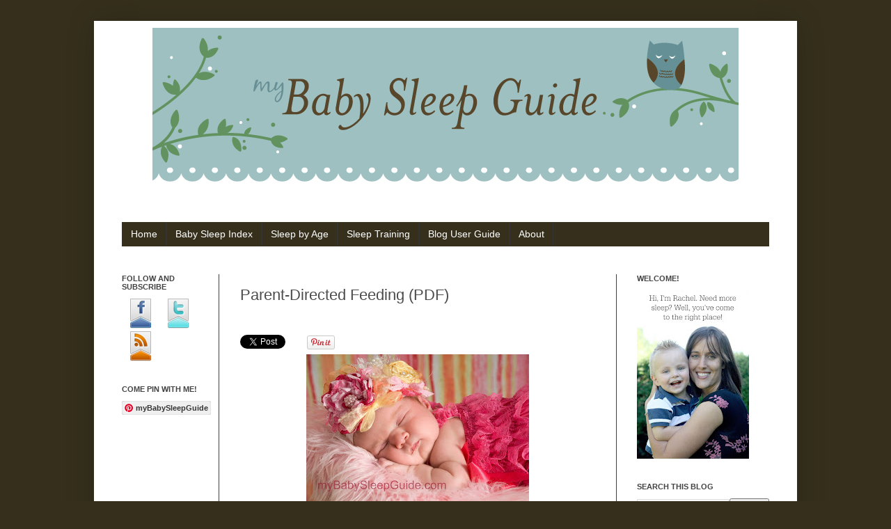

--- FILE ---
content_type: text/html; charset=UTF-8
request_url: http://www.mybabysleepguide.com/2009/05/parent-directed-feeding-pdf.html?showComment=1472051048367
body_size: 41675
content:
<!DOCTYPE html>
<html class='v2' dir='ltr' xmlns='http://www.w3.org/1999/xhtml' xmlns:b='http://www.google.com/2005/gml/b' xmlns:data='http://www.google.com/2005/gml/data' xmlns:expr='http://www.google.com/2005/gml/expr'>
<head>
<link href='https://www.blogger.com/static/v1/widgets/335934321-css_bundle_v2.css' rel='stylesheet' type='text/css'/>
<meta content='48eff64a8d2649fcb25214515e24ebb1' name='p:domain_verify'/>
<meta content='BAA707DA5C12841D05778672CC2A4AA9' name='msvalidate.01'/>
<meta content='h09ZZLKJ2qRTmx0aB5Lbf3ujy_gE7ScUHtV0R4RRcI4' name='google-site-verification'/>
<meta content='IE=EmulateIE7' http-equiv='X-UA-Compatible'/>
<meta content='width=1100' name='viewport'/>
<meta content='text/html; charset=UTF-8' http-equiv='Content-Type'/>
<meta content='blogger' name='generator'/>
<link href='http://www.mybabysleepguide.com/favicon.ico' rel='icon' type='image/x-icon'/>
<link href='http://www.mybabysleepguide.com/2009/05/parent-directed-feeding-pdf.html' rel='canonical'/>
<link rel="alternate" type="application/atom+xml" title="My Baby Sleep Guide | Your sleep problems, solved! - Atom" href="http://www.mybabysleepguide.com/feeds/posts/default" />
<link rel="alternate" type="application/rss+xml" title="My Baby Sleep Guide | Your sleep problems, solved! - RSS" href="http://www.mybabysleepguide.com/feeds/posts/default?alt=rss" />
<link rel="service.post" type="application/atom+xml" title="My Baby Sleep Guide | Your sleep problems, solved! - Atom" href="https://www.blogger.com/feeds/7230077724876087121/posts/default" />

<link rel="alternate" type="application/atom+xml" title="My Baby Sleep Guide | Your sleep problems, solved! - Atom" href="http://www.mybabysleepguide.com/feeds/1933131591450332509/comments/default" />
<!--Can't find substitution for tag [blog.ieCssRetrofitLinks]-->
<link href='https://blogger.googleusercontent.com/img/b/R29vZ2xl/AVvXsEhxTF8_6Pz5idE-bHfDU5r23E-08cqkcpRVTVSXtcjPVB6CSoTqRrsSPLf5dGO5JI6e_X6Qc1sAmyuuE1PQ_E-61P8M1bD2vb_WbWbgINDc9hgqBqfU-f1vr2WM-9AC1lFvuk-P-BNhqgs/s320/baby.sleeping.jpg' rel='image_src'/>
<meta content='How do you do PDF Feedings? What are some of the benefits?' name='description'/>
<meta content='http://www.mybabysleepguide.com/2009/05/parent-directed-feeding-pdf.html' property='og:url'/>
<meta content='Parent-Directed Feeding (PDF)' property='og:title'/>
<meta content='How do you do PDF Feedings? What are some of the benefits?' property='og:description'/>
<meta content='https://blogger.googleusercontent.com/img/b/R29vZ2xl/AVvXsEhxTF8_6Pz5idE-bHfDU5r23E-08cqkcpRVTVSXtcjPVB6CSoTqRrsSPLf5dGO5JI6e_X6Qc1sAmyuuE1PQ_E-61P8M1bD2vb_WbWbgINDc9hgqBqfU-f1vr2WM-9AC1lFvuk-P-BNhqgs/w1200-h630-p-k-no-nu/baby.sleeping.jpg' property='og:image'/>
<title>
Parent-Directed Feeding (PDF)
        ~
        My Baby Sleep Guide | Your sleep problems, solved!
</title>
<!-- NL5rCEKRyZ85gsEZNHSWn98M9Dg -->
<meta content='How do you do PDF Feedings? What are some of the benefits?' name='description'/>
<style id='page-skin-1' type='text/css'><!--
/*
-----------------------------------------------
Blogger Template Style
Name:     Simple
Designer: Josh Peterson
URL:      www.noaesthetic.com
----------------------------------------------- */
/* Variable definitions
====================
<Variable name="keycolor" description="Main Color" type="color" default="#66bbdd"/>
<Group description="Page Text" selector="body">
<Variable name="body.font" description="Font" type="font"
default="normal normal 12px Arial, Tahoma, Helvetica, FreeSans, sans-serif"/>
<Variable name="body.text.color" description="Text Color" type="color" default="#222222"/>
</Group>
<Group description="Backgrounds" selector=".body-fauxcolumns-outer">
<Variable name="body.background.color" description="Outer Background" type="color" default="#66bbdd"/>
<Variable name="content.background.color" description="Main Background" type="color" default="#ffffff"/>
<Variable name="header.background.color" description="Header Background" type="color" default="transparent"/>
</Group>
<Group description="Links" selector=".main-outer">
<Variable name="link.color" description="Link Color" type="color" default="#2288bb"/>
<Variable name="link.visited.color" description="Visited Color" type="color" default="#888888"/>
<Variable name="link.hover.color" description="Hover Color" type="color" default="#33aaff"/>
</Group>
<Group description="Blog Title" selector=".header h1">
<Variable name="header.font" description="Font" type="font"
default="normal normal 60px Arial, Tahoma, Helvetica, FreeSans, sans-serif"/>
<Variable name="header.text.color" description="Title Color" type="color" default="#3399bb" />
</Group>
<Group description="Blog Description" selector=".header .description">
<Variable name="description.text.color" description="Description Color" type="color"
default="#777777" />
</Group>
<Group description="Tabs Text" selector=".tabs-inner .widget li a">
<Variable name="tabs.font" description="Font" type="font"
default="normal normal 14px Arial, Tahoma, Helvetica, FreeSans, sans-serif"/>
<Variable name="tabs.text.color" description="Text Color" type="color" default="#999999"/>
<Variable name="tabs.selected.text.color" description="Selected Color" type="color" default="#000000"/>
</Group>
<Group description="Tabs Background" selector=".tabs-outer .PageList">
<Variable name="tabs.background.color" description="Background Color" type="color" default="#f5f5f5"/>
<Variable name="tabs.selected.background.color" description="Selected Color" type="color" default="#eeeeee"/>
</Group>
<Group description="Post Title" selector="h3.post-title, .comments h4">
<Variable name="post.title.font" description="Font" type="font"
default="normal normal 22px Arial, Tahoma, Helvetica, FreeSans, sans-serif"/>
</Group>
<Group description="Date Header" selector=".date-header">
<Variable name="date.header.color" description="Text Color" type="color"
default="#4c4c4c"/>
<Variable name="date.header.background.color" description="Background Color" type="color"
default="transparent"/>
</Group>
<Group description="Post Footer" selector=".post-footer">
<Variable name="post.footer.text.color" description="Text Color" type="color" default="#666666"/>
<Variable name="post.footer.background.color" description="Background Color" type="color"
default="#f9f9f9"/>
<Variable name="post.footer.border.color" description="Shadow Color" type="color" default="#eeeeee"/>
</Group>
<Group description="Gadgets" selector="h2">
<Variable name="widget.title.font" description="Title Font" type="font"
default="normal bold 11px Arial, Tahoma, Helvetica, FreeSans, sans-serif"/>
<Variable name="widget.title.text.color" description="Title Color" type="color" default="#000000"/>
<Variable name="widget.alternate.text.color" description="Alternate Color" type="color" default="#999999"/>
</Group>
<Group description="Images" selector=".main-inner">
<Variable name="image.background.color" description="Background Color" type="color" default="#ffffff"/>
<Variable name="image.border.color" description="Border Color" type="color" default="#eeeeee"/>
<Variable name="image.text.color" description="Caption Text Color" type="color" default="#4c4c4c"/>
</Group>
<Group description="Accents" selector=".content-inner">
<Variable name="body.rule.color" description="Separator Line Color" type="color" default="#eeeeee"/>
<Variable name="tabs.border.color" description="Tabs Border Color" type="color" default="#404040"/>
</Group>
<Variable name="body.background" description="Body Background" type="background"
color="#352f1c" default="$(color) none repeat scroll top left"/>
<Variable name="body.background.override" description="Body Background Override" type="string" default=""/>
<Variable name="body.background.gradient.cap" description="Body Gradient Cap" type="url"
default="url(//www.blogblog.com/1kt/simple/gradients_light.png)"/>
<Variable name="body.background.gradient.tile" description="Body Gradient Tile" type="url"
default="url(//www.blogblog.com/1kt/simple/body_gradient_tile_light.png)"/>
<Variable name="content.background.color.selector" description="Content Background Color Selector" type="string" default=".content-inner"/>
<Variable name="content.padding" description="Content Padding" type="length" default="10px"/>
<Variable name="content.padding.horizontal" description="Content Horizontal Padding" type="length" default="10px"/>
<Variable name="content.shadow.spread" description="Content Shadow Spread" type="length" default="40px"/>
<Variable name="content.shadow.spread.webkit" description="Content Shadow Spread (WebKit)" type="length" default="5px"/>
<Variable name="content.shadow.spread.ie" description="Content Shadow Spread (IE)" type="length" default="10px"/>
<Variable name="main.border.width" description="Main Border Width" type="length" default="0"/>
<Variable name="header.background.gradient" description="Header Gradient" type="url" default="none"/>
<Variable name="header.shadow.offset.left" description="Header Shadow Offset Left" type="length" default="-1px"/>
<Variable name="header.shadow.offset.top" description="Header Shadow Offset Top" type="length" default="-1px"/>
<Variable name="header.shadow.spread" description="Header Shadow Spread" type="length" default="1px"/>
<Variable name="header.padding" description="Header Padding" type="length" default="30px"/>
<Variable name="header.border.size" description="Header Border Size" type="length" default="1px"/>
<Variable name="header.bottom.border.size" description="Header Bottom Border Size" type="length" default="1px"/>
<Variable name="header.border.horizontalsize" description="Header Horizontal Border Size" type="length" default="0"/>
<Variable name="description.text.size" description="Description Text Size" type="string" default="140%"/>
<Variable name="tabs.margin.top" description="Tabs Margin Top" type="length" default="0" />
<Variable name="tabs.margin.side" description="Tabs Side Margin" type="length" default="30px" />
<Variable name="tabs.background.gradient" description="Tabs Background Gradient" type="url"
default="url(//www.blogblog.com/1kt/simple/gradients_light.png)"/>
<Variable name="tabs.border.width" description="Tabs Border Width" type="length" default="1px"/>
<Variable name="tabs.bevel.border.width" description="Tabs Bevel Border Width" type="length" default="1px"/>
<Variable name="date.header.padding" description="Date Header Padding" type="string" default="inherit"/>
<Variable name="date.header.letterspacing" description="Date Header Letter Spacing" type="string" default="inherit"/>
<Variable name="date.header.margin" description="Date Header Margin" type="string" default="inherit"/>
<Variable name="post.margin.bottom" description="Post Bottom Margin" type="length" default="25px"/>
<Variable name="image.border.small.size" description="Image Border Small Size" type="length" default="2px"/>
<Variable name="image.border.large.size" description="Image Border Large Size" type="length" default="5px"/>
<Variable name="page.width.selector" description="Page Width Selector" type="string" default=".region-inner"/>
<Variable name="page.width" description="Page Width" type="string" default="auto"/>
<Variable name="main.section.margin" description="Main Section Margin" type="length" default="15px"/>
<Variable name="main.padding" description="Main Padding" type="length" default="15px"/>
<Variable name="main.padding.top" description="Main Padding Top" type="length" default="30px"/>
<Variable name="main.padding.bottom" description="Main Padding Bottom" type="length" default="30px"/>
<Variable name="paging.background"
color="#ffffff"
description="Background of blog paging area" type="background"
default="transparent none no-repeat scroll top center"/>
<Variable name="footer.bevel" description="Bevel border length of footer" type="length" default="0"/>
<Variable name="mobile.background.overlay" description="Mobile Background Overlay" type="string"
default="transparent none repeat scroll top left"/>
<Variable name="mobile.background.size" description="Mobile Background Size" type="string" default="auto"/>
<Variable name="mobile.button.color" description="Mobile Button Color" type="color" default="#ffffff" />
<Variable name="startSide" description="Side where text starts in blog language" type="automatic" default="left"/>
<Variable name="endSide" description="Side where text ends in blog language" type="automatic" default="right"/>
*/
/* Content
----------------------------------------------- */
body {
font: normal normal 12px Arial, Tahoma, Helvetica, FreeSans, sans-serif;
color: #4c4c4c;
background: #352f1c none repeat scroll top left;
padding: 0 40px 40px 40px;
}
html body .region-inner {
min-width: 0;
max-width: 100%;
width: auto;
}
a:link {
text-decoration:none;
color: #dd7700;
}
a:visited {
text-decoration:none;
color: #cc6600;
}
a:hover {
text-decoration:underline;
color: #cc6600;
}
.body-fauxcolumn-outer .fauxcolumn-inner {
background: transparent none repeat scroll top left;
_background-image: none;
}
.body-fauxcolumn-outer .cap-top {
position: absolute;
z-index: 1;
height: 400px;
width: 100%;
background: #352f1c none repeat scroll top left;
}
.body-fauxcolumn-outer .cap-top .cap-left {
width: 100%;
background: transparent none repeat-x scroll top left;
_background-image: none;
}
.content-outer {
-moz-box-shadow: 0 0 40px rgba(0, 0, 0, .15);
-webkit-box-shadow: 0 0 5px rgba(0, 0, 0, .15);
-goog-ms-box-shadow: 0 0 10px #333333;
box-shadow: 0 0 40px rgba(0, 0, 0, .15);
margin-bottom: 1px;
}
.content-inner {
padding: 10px 10px;
}
.content-inner {
background-color: #ffffff;
}
/* Header
----------------------------------------------- */
.header-outer {
background: transparent none repeat-x scroll 0 -400px;
_background-image: none;
}
.Header h1 {
font: normal normal 60px Arial, Tahoma, Helvetica, FreeSans, sans-serif;
color: #ffffff;
text-shadow: -1px -1px 1px rgba(0, 0, 0, .2);
}
.Header h1 a {
color: #ffffff;
}
.Header .description {
font-size: 140%;
color: #d0cfce;
}
.header-inner .Header .titlewrapper {
padding: 22px 30px;
}
.header-inner .Header .descriptionwrapper {
padding: 0 30px;
}
/* Tabs
-----------------------------------------------
.tabs-inner .section:first-child {
border-top: 1px solid #404040;
}
.tabs-inner .section:first-child ul {
margin-top: -1px;
border-top: 1px solid #404040;
border-left: 0 solid #404040;
border-right: 0 solid #404040;
}
.tabs-inner .widget ul {
background: #352f1c none repeat-x scroll 0 -800px;
_background-image: none;
border-bottom: 1px solid #404040;
margin-top: 0;
margin-left: -30px;
margin-right: -30px;
}
.tabs-inner .widget li a {
display: inline-block;
padding: .6em 1em;
font: normal normal 14px Arial, Tahoma, Helvetica, FreeSans, sans-serif;
color: #ffffff;
border-left: 1px solid #ffffff;
border-right: 0 solid #404040;
}
.tabs-inner .widget li:first-child a {
border-left: none;
}
.tabs-inner .widget li.selected a, .tabs-inner .widget li a:hover {
color: #ffffff;
background-color: #352f1c;
text-decoration: none;
}
*/
/* Columns
----------------------------------------------- */
.main-outer {
border-top: 0 solid #404040;
}
.fauxcolumn-left-outer .fauxcolumn-inner {
border-right: 1px solid #404040;
}
.fauxcolumn-right-outer .fauxcolumn-inner {
border-left: 1px solid #404040;
}
/* Headings
----------------------------------------------- */
h2 {
margin: 0 0 1em 0;
font: normal bold 11px Arial, Tahoma, Helvetica, FreeSans, sans-serif;
color: #ffffff;
text-transform: uppercase;
}
/* Widgets
----------------------------------------------- */
.widget .zippy {
color: #999999;
text-shadow: 2px 2px 1px rgba(0, 0, 0, .1);
}
.widget .popular-posts ul {
list-style: none;
}
/* Posts
----------------------------------------------- */
.date-header span {
background-color: transparent;
color: #4c4c4c;
padding: inherit;
letter-spacing: inherit;
margin: inherit;
}
.main-inner {
padding-top: 30px;
padding-bottom: 30px;
}
.main-inner .column-center-inner {
padding: 0 15px;
}
.main-inner .column-center-inner .section {
margin: 0 15px;
}
.post {
margin: 0 0 25px 0;
}
h3.post-title, .comments h4 {
font: normal normal 22px Arial, Tahoma, Helvetica, FreeSans, sans-serif;
margin: .75em 0 0;
}
.post-body {
font-size: 110%;
line-height: 1.4;
position: relative;
}
.post-body img, .post-body .tr-caption-container, .Profile img, .Image img,
.BlogList .item-thumbnail img {
padding: 0;
background: #111111;
border: 1px solid #111111;
-moz-box-shadow: 1px 1px 5px rgba(0, 0, 0, .1);
-webkit-box-shadow: 1px 1px 5px rgba(0, 0, 0, .1);
box-shadow: 1px 1px 5px rgba(0, 0, 0, .1);
}
.post-body img, .post-body .tr-caption-container {
padding: 1px;
}
.post-body .tr-caption-container {
color: #4c4c4c;
}
.post-body .tr-caption-container img {
padding: 0;
background: transparent;
border: none;
-moz-box-shadow: 0 0 0 rgba(0, 0, 0, .1);
-webkit-box-shadow: 0 0 0 rgba(0, 0, 0, .1);
box-shadow: 0 0 0 rgba(0, 0, 0, .1);
}
.post-header {
margin: 0 0 1.5em;
line-height: 1.6;
font-size: 90%;
}
.post-footer {
margin: 20px -2px 0;
padding: 5px 10px;
color: #ffffff;
background-color: #352f1c;
border-bottom: 1px solid #444444;
line-height: 1.6;
font-size: 90%;
}
#comments .comment-author {
padding-top: 1.5em;
border-top: 1px solid #404040;
background-position: 0 1.5em;
}
#comments .comment-author:first-child {
padding-top: 0;
border-top: none;
}
.avatar-image-container {
margin: .2em 0 0;
}
#comments .avatar-image-container img {
border: 1px solid #111111;
}
/* Comments
----------------------------------------------- */
.comments .comments-content .icon.blog-author {
background-repeat: no-repeat;
background-image: url([data-uri]);
}
.comments .comments-content .loadmore a {
border-top: 1px solid #999999;
border-bottom: 1px solid #999999;
}
.comments .comment-thread.inline-thread {
background-color: #352f1c;
}
.comments .continue {
border-top: 2px solid #999999;
}
/* Accents
---------------------------------------------- */
.section-columns td.columns-cell {
border-left: 1px solid #404040;
}
.blog-pager {
background: transparent none no-repeat scroll top center;
}
.blog-pager-older-link, .home-link,
.blog-pager-newer-link {
background-color: #ffffff;
padding: 5px;
}
.footer-outer {
border-top: 0 dashed #bbbbbb;
}
/* Mobile
----------------------------------------------- */
body.mobile  {
background-size: auto;
}
.mobile .body-fauxcolumn-outer {
background: transparent none repeat scroll top left;
}
.mobile .body-fauxcolumn-outer .cap-top {
background-size: 100% auto;
}
.mobile .content-outer {
-webkit-box-shadow: 0 0 3px rgba(0, 0, 0, .15);
box-shadow: 0 0 3px rgba(0, 0, 0, .15);
padding: 0 40px;
}
body.mobile .AdSense {
margin: 0 -40px;
}
.mobile .tabs-inner .widget ul {
margin-left: 0;
margin-right: 0;
}
.mobile .post {
margin: 0;
}
.mobile .main-inner .column-center-inner .section {
margin: 0;
}
.mobile .date-header span {
padding: 0.1em 10px;
margin: 0 -10px;
}
.mobile h3.post-title {
margin: 0;
}
.mobile .blog-pager {
background: transparent none no-repeat scroll top center;
}
.mobile .footer-outer {
border-top: none;
}
.mobile .main-inner, .mobile .footer-inner {
background-color: #ffffff;
}
.mobile-index-contents {
color: #4c4c4c;
}
.mobile-link-button {
background-color: #dd7700;
}
.mobile-link-button a:link, .mobile-link-button a:visited {
color: #ffffff;
}
.mobile .tabs-inner .section:first-child {
border-top: none;
}
.mobile .tabs-inner .PageList .widget-content {
background-color: #352f1c;
color: #ffffff;
border-top: 1px solid #404040;
border-bottom: 1px solid #404040;
}
.mobile .tabs-inner .PageList .widget-content .pagelist-arrow {
border-left: 1px solid #404040;
}
#header-inner img {margin: 0 auto !important;}
#header-inner {text-align:center !important;} /*include this line if you are using Template Designer*/.column-right-inner h2 {
color: #424242;
}
.column-left-inner h2 {
color: #424242;
}
.post-body img, .post-body .tr-caption-container, .Profile img, .Image img,
.BlogList .item-thumbnail img {
padding: none !important;
border: none !important;
background: none !important;
-moz-box-shadow: 0px 0px 0px transparent !important;
-webkit-box-shadow: 0px 0px 0px transparent !important;
box-shadow: 0px 0px 0px transparent !important;
}
/*----- MBT Drop Down Menu ----*/
#mbtnavbar {
background: #352f1c;
width: 100%;
color: #FFF;
margin: 10px 0;
padding: 0;
position: relative;
border-top:0px solid #960100;
height:35px;
}
#mbtnav {
margin: 0;
padding: 0;
}
#mbtnav ul {
float: left;
list-style: none;
margin: 0;
padding: 0;
}
#mbtnav li {
list-style: none;
margin: 0;
padding: 0;
border-left:1px solid #333;
border-right:1px solid #333;
height:34px;
}
#mbtnav li a, #mbtnav li a:link, #mbtnav li a:visited {
color: #ffffff;
display: block;
font:normal 14px Helvetica, sans-serif;
margin: 0;
padding: 9px 12px 10px 12px;
text-decoration: none;
}
#mbtnav li a:hover, #mbtnav li a:active {
background: #352f1c;
color: #ffffff;
display: block;
text-decoration: none;
margin: 0;
padding: 9px 12px 10px 12px;
}
#mbtnav li {
float: left;
padding: 0;
}
#mbtnav li ul {
z-index: 9999;
position: absolute;
left: -999em;
height: auto;
width: 160px;
margin: 0;
padding: 0;
}
#mbtnav li ul a {
width: 140px;
}
#mbtnav li ul ul {
margin: -25px 0 0 161px;
}
#mbtnav li:hover ul ul, #mbtnav li:hover ul ul ul, #mbtnav li.sfhover ul ul, #mbtnav li.sfhover ul ul ul {
left: -999em;
}
#mbtnav li:hover ul, #mbtnav li li:hover ul, #mbtnav li li li:hover ul, #mbtnav li.sfhover ul, #mbtnav li li.sfhover ul, #mbtnav li li li.sfhover ul {
left: auto;
}
#mbtnav li:hover, #mbtnav li.sfhover {
position: static;
}
#mbtnav li li a, #mbtnav li li a:link, #mbtnav li li a:visited {
background: #352f1c;
width: 120px;
color: #ffffff;
display: block;
font:normal 14px Helvetica, sans-serif;
margin: 0;
padding: 9px 12px 10px 12px;
text-decoration: none;
z-index:9999;
border-bottom:1px dotted #333;
}
#mbtnav li li a:hover, #mbtnavli li a:active {
background: #352f1c;
color: #ffffff;
display: block;
margin: 0;
padding: 9px 12px 10px 12px;
text-decoration: none;
}

--></style>
<style id='template-skin-1' type='text/css'><!--
body {
min-width: 1010px;
}
.content-outer, .content-fauxcolumn-outer, .region-inner {
min-width: 1010px;
max-width: 1010px;
_width: 1010px;
}
.main-inner .columns {
padding-left: 170px;
padding-right: 250px;
}
.main-inner .fauxcolumn-center-outer {
left: 170px;
right: 250px;
/* IE6 does not respect left and right together */
_width: expression(this.parentNode.offsetWidth -
parseInt("170px") -
parseInt("250px") + 'px');
}
.main-inner .fauxcolumn-left-outer {
width: 170px;
}
.main-inner .fauxcolumn-right-outer {
width: 250px;
}
.main-inner .column-left-outer {
width: 170px;
right: 100%;
margin-left: -170px;
}
.main-inner .column-right-outer {
width: 250px;
margin-right: -250px;
}
#layout {
min-width: 0;
}
#layout .content-outer {
min-width: 0;
width: 800px;
}
#layout .region-inner {
min-width: 0;
width: auto;
}
--></style>
<script src='http://apis.google.com/js/plusone.js' type='text/javascript'>
      {lang: 'en-US'} </script>
<script type='text/javascript'>
      var _gaq = _gaq || [];
      _gaq.push(['_setAccount', 'UA-27591779-1']);
                 _gaq.push(['_trackPageview']);
                 (function() {
                 var ga = document.createElement('script'); ga.type = 'text/javascript'; ga.async = true;
                 ga.src = ('https:' == document.location.protocol ? 'https://ssl' : 'http://www') + '.google-analytics.com/ga.js';
                 var s = document.getElementsByTagName('script')[0]; s.parentNode.insertBefore(ga, s);
                 })();
    </script>
<link href='https://www.blogger.com/dyn-css/authorization.css?targetBlogID=7230077724876087121&amp;zx=0a46ce2a-2ac4-46a8-b439-4f1029eef695' media='none' onload='if(media!=&#39;all&#39;)media=&#39;all&#39;' rel='stylesheet'/><noscript><link href='https://www.blogger.com/dyn-css/authorization.css?targetBlogID=7230077724876087121&amp;zx=0a46ce2a-2ac4-46a8-b439-4f1029eef695' rel='stylesheet'/></noscript>
<meta name='google-adsense-platform-account' content='ca-host-pub-1556223355139109'/>
<meta name='google-adsense-platform-domain' content='blogspot.com'/>

<!-- data-ad-client=ca-pub-1625726124046407 -->

</head>
<body class='loading'>
<div class='navbar no-items section' id='navbar'>
</div>
<div class='body-fauxcolumns'>
<div class='fauxcolumn-outer body-fauxcolumn-outer'>
<div class='cap-top'>
<div class='cap-left'></div>
<div class='cap-right'></div>
</div>
<div class='fauxborder-left'>
<div class='fauxborder-right'></div>
<div class='fauxcolumn-inner'>
</div>
</div>
<div class='cap-bottom'>
<div class='cap-left'></div>
<div class='cap-right'></div>
</div>
</div>
</div>
<div class='content'>
<div class='content-fauxcolumns'>
<div class='fauxcolumn-outer content-fauxcolumn-outer'>
<div class='cap-top'>
<div class='cap-left'></div>
<div class='cap-right'></div>
</div>
<div class='fauxborder-left'>
<div class='fauxborder-right'></div>
<div class='fauxcolumn-inner'>
</div>
</div>
<div class='cap-bottom'>
<div class='cap-left'></div>
<div class='cap-right'></div>
</div>
</div>
</div>
<div class='content-outer'>
<div class='content-cap-top cap-top'>
<div class='cap-left'></div>
<div class='cap-right'></div>
</div>
<div class='fauxborder-left content-fauxborder-left'>
<div class='fauxborder-right content-fauxborder-right'></div>
<div class='content-inner'>
<header>
<div class='header-outer'>
<div class='header-cap-top cap-top'>
<div class='cap-left'></div>
<div class='cap-right'></div>
</div>
<div class='fauxborder-left header-fauxborder-left'>
<div class='fauxborder-right header-fauxborder-right'></div>
<div class='region-inner header-inner'>
<div class='header section' id='header'><div class='widget Header' data-version='1' id='Header1'>
<div id='header-inner'>
<a href='http://www.mybabysleepguide.com/' style='display: block'>
<img alt='My Baby Sleep Guide | Your sleep problems, solved!' height='269px; ' id='Header1_headerimg' src='https://blogger.googleusercontent.com/img/b/R29vZ2xl/AVvXsEiFNScbh4fPB64xwnyjePVCBYzP2eykgqCUyJ7DEfKbMW5Ej8wp9GEkMugBT6fRFPQ44xT8gZT1eYU1SCz41-bu69_ZMi3CfDI3vo3dZMHWAW1UyeJXsWwNd-YYwrI3cbyngvUhn0BeX6KT/s1600/BabySleepGuideHeader.jpg' style='display: block' width='842px; '/>
</a>
</div>
</div></div>
</div>
</div>
<div class='header-cap-bottom cap-bottom'>
<div class='cap-left'></div>
<div class='cap-right'></div>
</div>
</div>
</header>
<div class='tabs-outer'>
<div class='tabs-cap-top cap-top'>
<div class='cap-left'></div>
<div class='cap-right'></div>
</div>
<div class='fauxborder-left tabs-fauxborder-left'>
<div class='fauxborder-right tabs-fauxborder-right'></div>
<div class='region-inner tabs-inner'>
<div class='tabs section' id='crosscol'><div class='widget HTML' data-version='1' id='HTML2'>
<div class='widget-content'>
<div id='mbtnavbar'> 
      <ul id='mbtnav'> 
        <li> 
          <a href='http://www.mybabysleepguide.com/'>Home</a> 
        </li> 
        <li> 
          <a href='http://www.mybabysleepguide.com/p/sleep-index.html'>Baby Sleep Index</a>  
       </li> 
<li> 
          <a href='http://www.mybabysleepguide.com/2012/12/sleep-by-age-index.html'>Sleep by Age</a> 
        </li> 
<li>  
          <a href='http://www.mybabysleepguide.com/2010/10/sleep-training-index.html'>Sleep Training</a> 
<ul><li><a href='http://www.mybabysleepguide.com/2010/10/sleep-training-index.html'>Sleep Training</a></li> 
                 <li><a href='http://www.mybabysleepguide.com/p/sleep-books.html'>Sleep Books</a></li> </ul>
        </li>  
         <li> 
          <a href='http://www.mybabysleepguide.com/2010/11/blog-user-guide.html'>Blog User Guide</a> 
        </li>
  
        <li> 
          <a href='http://www.mybabysleepguide.com/p/about-blog.html'>About</a>
          <ul>      
          <li> 
 <a href='http://www.mybabysleepguide.com/2012/01/contact-us.html'>Contact</a>
 </li>
      
        <li>
<a href='http://www.mybabysleepguide.com/p/about-blog.html'>About Blog</a></li>

           <li> 
           <a href='http://www.mybabysleepguide.com/2011/12/copyright-and-sharing.html'>Copyright/Sharing</a></li>
 <li> 
        
          <a href='http://www.mybabysleepguide.com/p/resources.html'>Other Resources</a> 
        </li>
          <li>
 <a href='http://www.mybabysleepguide.com/p/about-me.html'>About Me</a>
</li>
         </ul>
        </li>

 
    </ul></div>
</div>
<div class='clear'></div>
</div></div>
<div class='tabs no-items section' id='crosscol-overflow'></div>
</div>
</div>
<div class='tabs-cap-bottom cap-bottom'>
<div class='cap-left'></div>
<div class='cap-right'></div>
</div>
</div>
<div class='main-outer'>
<div class='main-cap-top cap-top'>
<div class='cap-left'></div>
<div class='cap-right'></div>
</div>
<div class='fauxborder-left main-fauxborder-left'>
<div class='fauxborder-right main-fauxborder-right'></div>
<div class='region-inner main-inner'>
<div class='columns fauxcolumns'>
<div class='fauxcolumn-outer fauxcolumn-center-outer'>
<div class='cap-top'>
<div class='cap-left'></div>
<div class='cap-right'></div>
</div>
<div class='fauxborder-left'>
<div class='fauxborder-right'></div>
<div class='fauxcolumn-inner'>
</div>
</div>
<div class='cap-bottom'>
<div class='cap-left'></div>
<div class='cap-right'></div>
</div>
</div>
<div class='fauxcolumn-outer fauxcolumn-left-outer'>
<div class='cap-top'>
<div class='cap-left'></div>
<div class='cap-right'></div>
</div>
<div class='fauxborder-left'>
<div class='fauxborder-right'></div>
<div class='fauxcolumn-inner'>
</div>
</div>
<div class='cap-bottom'>
<div class='cap-left'></div>
<div class='cap-right'></div>
</div>
</div>
<div class='fauxcolumn-outer fauxcolumn-right-outer'>
<div class='cap-top'>
<div class='cap-left'></div>
<div class='cap-right'></div>
</div>
<div class='fauxborder-left'>
<div class='fauxborder-right'></div>
<div class='fauxcolumn-inner'>
</div>
</div>
<div class='cap-bottom'>
<div class='cap-left'></div>
<div class='cap-right'></div>
</div>
</div>
<!-- corrects IE6 width calculation -->
<div class='columns-inner'>
<div class='column-center-outer'>
<div class='column-center-inner'>
<div class='main section' id='main'><div class='widget Blog' data-version='1' id='Blog1'>
<div class='blog-posts hfeed'>
<!--Can't find substitution for tag [defaultAdStart]-->

                                        <div class="date-outer">
                                      

                                        <div class="date-posts">
                                      
<div class='post-outer'>
<div class='post hentry'>
<a name='1933131591450332509'></a>
<h3 class='post-title entry-title'>
Parent-Directed Feeding (PDF)
</h3>
<div class='post-header'>
<div class='post-header-line-1'></div>
</div>
<div class='post-body entry-content' id='post-body-1933131591450332509'>
<br/>
<div id='fb-root'></div>
<script>(function(d, s, id) {
var js, fjs = d.getElementsByTagName(s)[0];
if (d.getElementById(id)) {return;}
js = d.createElement(s); js.id = id;
js.src = "http://connect.facebook.net/en_US/all.js#xfbml=1";
fjs.parentNode.insertBefore(js, fjs);
}(document, 'script', 'facebook-jssdk'));
</script>
<script>!function(d,s,id){var js,fjs=d.getElementsByTagName(s)[0];if(!d.getElementById(id)){js=d.createElement(s);js.id=id;js.src="//platform.twitter.com/widgets.js";fjs.parentNode.insertBefore(js,fjs);}}(document,"script","twitter-wjs");</script>
<div class='horizontal-social-buttons' style='padding:10px 0 10px;'>
<div style='float:left;'>
<a class='twitter-share-button' data-count='horizontal' data-lang='en' data-related='' data-text='Parent-Directed Feeding (PDF)' data-url='http://www.mybabysleepguide.com/2009/05/parent-directed-feeding-pdf.html' data-via='' href='https://twitter.com/share'>Tweet</a>
</div>
<div style='float:left;'>
<fb:like colorscheme='light' font='' href='http://www.mybabysleepguide.com/2009/05/parent-directed-feeding-pdf.html' layout='button_count' send='true' show_faces='false'></fb:like>
</div>
<div id='pin-wrapper' style='float: left; margin:0px 0px 0px 30px; width:44px;'>
<a data-pin-config='beside' data-pin-do='buttonPin' href='http://pinterest.com/pin/create/button/?url=http://www.mybabysleepguide.com/2009/05/parent-directed-feeding-pdf.html'><img src='//assets.pinterest.com/images/pidgets/pin_it_button.png'/></a>
<span style='margin-left:-44px;'><a data-pin-config='beside' data-pin-do='buttonBookmark' href='//pinterest.com/pin/create/button/' style='outline:none;border:none;'></a></span>
</div>
<script src='http://assets.pinterest.com/js/pinit.js' type='text/javascript'></script>
<style type='text/css'> 
#pin-wrapper > a {background-image:none !important;}
</style>
</div>
<div style='clear: both;'></div>
<div dir="ltr" style="text-align: left;" trbidi="on">
<div class="separator" style="clear: both; text-align: center;">
<a href="https://blogger.googleusercontent.com/img/b/R29vZ2xl/AVvXsEhxTF8_6Pz5idE-bHfDU5r23E-08cqkcpRVTVSXtcjPVB6CSoTqRrsSPLf5dGO5JI6e_X6Qc1sAmyuuE1PQ_E-61P8M1bD2vb_WbWbgINDc9hgqBqfU-f1vr2WM-9AC1lFvuk-P-BNhqgs/s1600/baby.sleeping.jpg" imageanchor="1" style="margin-left: 1em; margin-right: 1em;"><img border="0" height="213" src="https://blogger.googleusercontent.com/img/b/R29vZ2xl/AVvXsEhxTF8_6Pz5idE-bHfDU5r23E-08cqkcpRVTVSXtcjPVB6CSoTqRrsSPLf5dGO5JI6e_X6Qc1sAmyuuE1PQ_E-61P8M1bD2vb_WbWbgINDc9hgqBqfU-f1vr2WM-9AC1lFvuk-P-BNhqgs/s320/baby.sleeping.jpg" width="320" /></a></div>
<br />
There are many feeding methods out there--demand feeding, <span class="blsp-spelling-error" id="SPELLING_ERROR_0"><span class="blsp-spelling-error" id="SPELLING_ERROR_0">hyperscheduling</span></span>, cry feeding, demand schedule, self-regulating schedule, clock feeding, natural feeding, rigid feeding, cue feeding, responsive feeding. Which to do? Is demand feeding the only way to fulfill your baby's needs? Will scheduled feedings dry up your milk supply if you are breast feeding? With all the choices out there and so many people telling you to do this or that it can be<br />
<a name="more"></a>really confusing. When deciding what method to use you need to do what is best for you, your baby and your family.<br />
<br />
<blockquote class="tr_bq">
<span style="color: #45818e; font-size: large;"><b>"How you choose to feed your baby will have a profound effect on your child's hunger patterns, sleep patterns, and basic disposition." (Babywise, p. 30)</b></span></blockquote>
<br />
As you probably already know, I am partial to a structured routine which includes flexible scheduled feedings from birth. I'm mentioning this as part of this sleep blog because I've found a structured routine (with feedings as a part of this) to be very helpful when trying to establish good sleep habits. See <a href="http://mybabysleepguide.blogspot.com/2009/08/why-have-scheduleroutine.html" target="_blank">Why have a schedule/routine?</a><br />
<br />
<a href="http://mybabysleepguide.blogspot.com/2009/02/baby-wise-bw-gary-ezzo-and-robert.html" target="_blank"><span class="blsp-spelling-error" id="SPELLING_ERROR_1"><span class="blsp-spelling-error" id="SPELLING_ERROR_4">Babywise</span></span></a> suggests the parent-directed feeding approach (<span class="blsp-spelling-error" id="SPELLING_ERROR_2"><span class="blsp-spelling-error" id="SPELLING_ERROR_5">PDF</span></span>). The idea behind this method is similar to what you will find in <span style="color: yellow;"><a href="http://mybabysleepguide.blogspot.com/2009/02/baby-whisperer-solves-all-your-problems.html" target="_blank">The Baby Whisperer</a></span>. It is the "center point between <span class="blsp-spelling-error" id="SPELLING_ERROR_3"><span class="blsp-spelling-error" id="SPELLING_ERROR_6">hyperscheduling</span></span> on one extreme and attachment parenting on the other"(<i><span class="blsp-spelling-error" id="SPELLING_ERROR_4"><span class="blsp-spelling-error" id="SPELLING_ERROR_7">BabyWise</span></span></i>, p. 36).<i>"</i>Both the variable of hunger cues and the constant of time guide parents at each feeding. The parents' role is that of mediating between both the cue and the clock...using parental assessment to decide when to feed based on actual need"<i> (<span class="blsp-spelling-error" id="SPELLING_ERROR_5"><span class="blsp-spelling-error" id="SPELLING_ERROR_8">BabyWise</span></span>, </i>p. 37).<br />
<br />
With <span class="blsp-spelling-error" id="SPELLING_ERROR_6"><span class="blsp-spelling-error" id="SPELLING_ERROR_9">PDF</span></span> you encourage <a href="http://www.mybabysleepguide.com/2009/05/full-feedings.html" target="_blank">full feedings</a> to help prevent inconsistent and overly frequent/infrequent feedings and to ensure that baby gets the fatty hind milk. You feed baby when baby is hungry, but you evaluate the situation if baby is hungry much sooner than usual (is baby in a growth spurt? was the previous feeding not a full feeding?). You also wake up baby when it has been so many hours&nbsp;(e.g. 2.5-3 hours in a newborn) since his last feeding. This helps to reduce the risk of not feeding a sickly or extremely tired baby enough, and it also helps organize baby's night and days to encourage better night time sleep. In the end, baby ends up getting just as much milk during a 24 hours period as a "demand fed" baby, but it is simply redistributed to less, but full, feedings.<br />
<br />
<b><span style="color: #45818e; font-size: x-large;">How to do the <span class="blsp-spelling-error" id="SPELLING_ERROR_7"><span class="blsp-spelling-error" id="SPELLING_ERROR_10">PDF</span></span> Method</span></b><br />
<ul>
<li>Encourage <a href="http://www.mybabysleepguide.com/2009/05/full-feedings.html" target="_blank">full feedings</a></li>
<li>Feed baby when he shows cues of being hungry. Hunger always trumps the clock!</li>
<li>Feed baby if X number of hours go by since his last feed. A healthy newborn should be able to go around 2.5-3 hours between feeds during the day if he isn't in a growth spurt or <a href="http://www.mybabysleepguide.com/2011/12/cluster-feeding.html" target="_blank">cluster feeding</a>. Once baby appears to be growing well (your pediatrician should let you know when this is) you will probably not have to wake at night to feed except for the <a href="http://www.mybabysleepguide.com/2011/12/dreamfeed-all-you-ever-wanted-to-know.html" target="_blank">dreamfeed</a>&nbsp;if you choose to do this.</li>
<li>If baby consistently feeds sooner than X number of hours evaluate the situation to see if you can find a cause. Sometimes, like with a growth spurt, there will be no need to do anything different.</li>
<li>Don't obsess about things. Don't expect things to be perfectly on schedule and don't stress out when they aren't. With most babies they won't be, especially in the newborn stage.</li>
</ul>
<br />
<span style="color: #45818e; font-size: large;"><b>POSSIBLE PROBLEMS WITH <span class="blsp-spelling-error" id="SPELLING_ERROR_8"><span class="blsp-spelling-error" id="SPELLING_ERROR_11">HYPERSCHEDULING</span></span>:</b></span><br />
<ul style="text-align: left;">
<li>Baby may not be fed when he is hungry simply because it is not time yet. This may lead to a malnourished baby and a loss of milk supply for mom.</li>
</ul>
<br />
<span style="color: #45818e; font-size: large;"><b>POSSIBLE PROBLEMS WITH "DEMAND" FEEDING:</b></span><br />
<ul style="text-align: left;">
<li>Some baby's will not show enough hunger cues (e.g. sick ones) and may therefore not be fed enough.</li>
<li>Constant feedings may lead to excessive fatigue (and possibly frustration) for mom which is one of the most common reasons moms stop breastfeeding (babywise).</li>
<li>Inconsistent feedings can make healthy sleeping patterns difficult with some babies.</li>
<li>Baby may be fed so frequently and so little at a time that he never gets any of the fatty hind milk. Frequent feedings may (but not necessarily) lead to the baby taking in too much lactose which can lead to an upset stomach. This can be particularly bad when a baby's cries signalling an upset stomach are answered with additional food.</li>
<li>A cry is usually considered a sign of hunger--when this is certainly not the case, especially in an older children--resulting in very frequent feedings. When every cry is answered with food you never get a chance to find out what baby's real needs are but instead cover up the need with food.</li>
</ul>
<br />
<br />
<span style="color: #45818e; font-size: large;">R<b>ELATED POST:</b></span><br />
<a href="http://www.mybabysleepguide.com/2012/03/eatwakesleep-routine-ews.html" target="_blank">Eat/Wake/Sleep Cycle</a><br />
<br />
<br />
<center>
<iframe frameborder="0" marginheight="0" marginwidth="0" scrolling="no" src="http://rcm-na.amazon-adsystem.com/e/cm?lt1=_blank&amp;bc1=000000&amp;IS2=1&amp;bg1=FFFFFF&amp;fc1=000000&amp;lc1=0000FF&amp;t=mybaslgu-20&amp;o=1&amp;p=8&amp;l=as1&amp;m=amazon&amp;f=ifr&amp;md=10FE9736YVPPT7A0FBG2&amp;asins=B001IV5W7G" style="height: 240px; width: 120px;"></iframe></center>
</div>
<div style='clear: both;'></div>
</div>
<div class='post-footer'>
<div class='post-footer-line post-footer-line-1'>
<span class='post-author vcard'>
Posted by
<span class='fn'>
Rachel Rowell
</span>
</span>
<span class='post-timestamp'>
</span>
<span class='post-comment-link'>
</span>
<span class='post-icons'>
<span class='item-action'>
<a href='https://www.blogger.com/email-post/7230077724876087121/1933131591450332509' title='Email Post'>
<img alt='' class='icon-action' height='13' src='http://img1.blogblog.com/img/icon18_email.gif' width='18'/>
</a>
</span>
</span>
</div>
<div class='post-footer-line post-footer-line-2'>
<span class='post-labels'>
Labels:
<a href='http://www.mybabysleepguide.com/search/label/babywise' rel='tag'>
babywise
</a>

                                              ,
                                            
<a href='http://www.mybabysleepguide.com/search/label/feedings' rel='tag'>
feedings
</a>

                                              ,
                                            
<a href='http://www.mybabysleepguide.com/search/label/schedule' rel='tag'>
schedule
</a>
</span>
</div>
<div class='post-footer-line post-footer-line-3'>
<span class='post-location'>
</span>
</div>
</div>
</div>
<div class='comments' id='comments'>
<a name='comments'></a>
<h4>
54 comments
                                    :
                                  </h4>
<div class='comments-content'>
<script async='async' src='' type='text/javascript'></script>
<script type='text/javascript'>
                                  (function() {
                                    var items = null;
                                    var msgs = null;
                                    var config = {};
                                    // <![CDATA[
                                    var cursor = null;
                                    if (items && items.length > 0) {
                                      cursor = parseInt(items[items.length - 1].timestamp) + 1;
                                    }
                                    var bodyFromEntry = function(entry) {
                                      if (entry.gd$extendedProperty) {
                                        for (var k in entry.gd$extendedProperty) {
                                          if (entry.gd$extendedProperty[k].name == 'blogger.contentRemoved') {
                                            return '<span class="deleted-comment">' + entry.content.$t + '</span>';
                                          }
                                        }
                                      }
                                      return entry.content.$t;
                                    }
                                    var parse = function(data) {
                                      cursor = null;
                                      var comments = [];
                                      if (data && data.feed && data.feed.entry) {
                                        for (var i = 0, entry; entry = data.feed.entry[i]; i++) {
                                          var comment = {};
                                          // comment ID, parsed out of the original id format
                                          var id = /blog-(\d+).post-(\d+)/.exec(entry.id.$t);
                                          comment.id = id ? id[2] : null;
                                          comment.body = bodyFromEntry(entry);
                                          comment.timestamp = Date.parse(entry.published.$t) + '';
                                          if (entry.author && entry.author.constructor === Array) {
                                            var auth = entry.author[0];
                                            if (auth) {
                                              comment.author = {
                                                name: (auth.name ? auth.name.$t : undefined),
                                                profileUrl: (auth.uri ? auth.uri.$t : undefined),
                                                avatarUrl: (auth.gd$image ? auth.gd$image.src : undefined)
                                              };
                                            }
                                          }
                                          if (entry.link) {
                                            if (entry.link[2]) {
                                              comment.link = comment.permalink = entry.link[2].href;
                                            }
                                            if (entry.link[3]) {
                                              var pid = /.*comments\/default\/(\d+)\?.*/.exec(entry.link[3].href);
                                              if (pid && pid[1]) {
                                                comment.parentId = pid[1];
                                              }
                                            }
                                          }
                                          comment.deleteclass = 'item-control blog-admin';
                                          if (entry.gd$extendedProperty) {
                                            for (var k in entry.gd$extendedProperty) {
                                              if (entry.gd$extendedProperty[k].name == 'blogger.itemClass') {
                                                comment.deleteclass += ' ' + entry.gd$extendedProperty[k].value;
                                              } else if (entry.gd$extendedProperty[k].name == 'blogger.displayTime') {
                                                comment.displayTime = entry.gd$extendedProperty[k].value;
                                              }
                                            }
                                          }
                                          comments.push(comment);
                                        }
                                      }
                                      return comments;
                                    };
                                    var paginator = function(callback) {
                                      if (hasMore()) {
                                        var url = config.feed + '?alt=json&v=2&orderby=published&reverse=false&max-results=50';
                                        if (cursor) {
                                          url += '&published-min=' + new Date(cursor).toISOString();
                                        }
                                        window.bloggercomments = function(data) {
                                          var parsed = parse(data);
                                          cursor = parsed.length < 50 ? null
                                          : parseInt(parsed[parsed.length - 1].timestamp) + 1
                                          callback(parsed);
                                          window.bloggercomments = null;
                                        }
                                        url += '&callback=bloggercomments';
                                        var script = document.createElement('script');
                                        script.type = 'text/javascript';
                                        script.src = url;
                                        document.getElementsByTagName('head')[0].appendChild(script);
                                      }
                                    };
                                    var hasMore = function() {
                                      return !!cursor;
                                    };
                                    var getMeta = function(key, comment) {
                                      if ('iswriter' == key) {
                                        var matches = !!comment.author
                                        && comment.author.name == config.authorName
                                        && comment.author.profileUrl == config.authorUrl;
                                        return matches ? 'true' : '';
                                      } else if ('deletelink' == key) {
                                        return config.baseUri + '/delete-comment.g?blogID='
                                        + config.blogId + '&postID=' + comment.id;
                                      } else if ('deleteclass' == key) {
                                        return comment.deleteclass;
                                      }
                                      return '';
                                    };
                                    var replybox = null;
                                    var replyUrlParts = null;
                                    var replyParent = undefined;
                                    var onReply = function(commentId, domId) {
                                      if (replybox == null) {
                                        // lazily cache replybox, and adjust to suit this style:
                                        replybox = document.getElementById('comment-editor');
                                        if (replybox != null) {
                                          replybox.height = '250px';
                                          replybox.style.display = 'block';
                                          replyUrlParts = replybox.src.split('#');
                                        }
                                      }
                                      if (replybox && (commentId !== replyParent)) {
                                        document.getElementById(domId).insertBefore(replybox, null);
                                        replybox.src = replyUrlParts[0]
                                        + (commentId ? '&parentID=' + commentId : '')
                                        + '#' + replyUrlParts[1];
                                        replyParent = commentId;
                                      }
                                    };
                                    var hash = (window.location.hash || '#').substring(1);
                                    var startThread, targetComment;
                                    if (/^comment-form_/.test(hash)) {
                                      startThread = hash.substring('comment-form_'.length);
                                    } else if (/^c[0-9]+$/.test(hash)) {
                                      targetComment = hash.substring(1);
                                    }
                                    // Configure commenting API:
                                    var configJso = {
                                      'maxDepth': config.maxThreadDepth
                                    };
                                    var provider = {
                                      'id': config.postId,
                                      'data': items,
                                      'loadNext': paginator,
                                      'hasMore': hasMore,
                                      'getMeta': getMeta,
                                      'onReply': onReply,
                                      'rendered': true,
                                      'initComment': targetComment,
                                      'initReplyThread': startThread,
                                      'config': configJso,
                                      'messages': msgs
                                    };
                                    var render = function() {
                                      if (window.goog && window.goog.comments) {
                                        var holder = document.getElementById('comment-holder');
                                        window.goog.comments.render(holder, provider);
                                      }
                                    };
                                    // render now, or queue to render when library loads:
                                    if (window.goog && window.goog.comments) {
                                      render();
                                    } else {
                                      window.goog = window.goog || {};
                                      window.goog.comments = window.goog.comments || {};
                                      window.goog.comments.loadQueue = window.goog.comments.loadQueue || [];
                                      window.goog.comments.loadQueue.push(render);
                                    }
                                  })();
                                  // ]]>
                                </script>
<div id='comment-holder'>
<div class="comment-thread toplevel-thread"><ol id="top-ra"><li class="comment" id="c4698202885022510216"><div class="avatar-image-container"><img src="//resources.blogblog.com/img/blank.gif" alt=""/></div><div class="comment-block"><div class="comment-header"><cite class="user"><a href="http://www.childsleepsolution.com" rel="nofollow">Samantha</a></cite><span class="icon user "></span><span class="datetime secondary-text"><a rel="nofollow" href="http://www.mybabysleepguide.com/2009/05/parent-directed-feeding-pdf.html?showComment=1241796240000#c4698202885022510216">May 8, 2009 at 9:24&#8239;AM</a></span></div><p class="comment-content">Hi,<br><br>Thanks for the tips. These symptoms to watch out for in children are really helpful. My husband was diagnosed with sleep apnea a year or two ago and I have heard that it often runs in families. I am a little bit concerned that our children might have it as well. Now I know more about what to look for.</p><span class="comment-actions secondary-text"><a class="comment-reply" target="_self" data-comment-id="4698202885022510216">Reply</a><span class="item-control blog-admin blog-admin pid-1349481935"><a target="_self" href="https://www.blogger.com/comment/delete/7230077724876087121/4698202885022510216">Delete</a></span></span></div><div class="comment-replies"><div id="c4698202885022510216-rt" class="comment-thread inline-thread hidden"><span class="thread-toggle thread-expanded"><span class="thread-arrow"></span><span class="thread-count"><a target="_self">Replies</a></span></span><ol id="c4698202885022510216-ra" class="thread-chrome thread-expanded"><div></div><div id="c4698202885022510216-continue" class="continue"><a class="comment-reply" target="_self" data-comment-id="4698202885022510216">Reply</a></div></ol></div></div><div class="comment-replybox-single" id="c4698202885022510216-ce"></div></li><li class="comment" id="c6244464493462021062"><div class="avatar-image-container"><img src="//3.bp.blogspot.com/-gsyvAobm9Tg/ZMsmhufbcxI/AAAAAAAAhLo/HIGNAD80GPcg0xCO8KQdNNXdCqwy_fLdACK4BGAYYCw/s35/*" alt=""/></div><div class="comment-block"><div class="comment-header"><cite class="user"><a href="https://www.blogger.com/profile/02160855322599826360" rel="nofollow">Rachel Rowell</a></cite><span class="icon user blog-author"></span><span class="datetime secondary-text"><a rel="nofollow" href="http://www.mybabysleepguide.com/2009/05/parent-directed-feeding-pdf.html?showComment=1241804220000#c6244464493462021062">May 8, 2009 at 11:37&#8239;AM</a></span></div><p class="comment-content">Glad it was helpful. Make sure to follow up with your pediatrican (or a specialist) if you have concerns about your children and sleep apnea. Some signs are snoring (but this is common in many children without sleep apnea), restless sleeping and constant day time sleepiness.</p><span class="comment-actions secondary-text"><a class="comment-reply" target="_self" data-comment-id="6244464493462021062">Reply</a><span class="item-control blog-admin blog-admin pid-936235686"><a target="_self" href="https://www.blogger.com/comment/delete/7230077724876087121/6244464493462021062">Delete</a></span></span></div><div class="comment-replies"><div id="c6244464493462021062-rt" class="comment-thread inline-thread hidden"><span class="thread-toggle thread-expanded"><span class="thread-arrow"></span><span class="thread-count"><a target="_self">Replies</a></span></span><ol id="c6244464493462021062-ra" class="thread-chrome thread-expanded"><div></div><div id="c6244464493462021062-continue" class="continue"><a class="comment-reply" target="_self" data-comment-id="6244464493462021062">Reply</a></div></ol></div></div><div class="comment-replybox-single" id="c6244464493462021062-ce"></div></li><li class="comment" id="c6363600027365198001"><div class="avatar-image-container"><img src="//resources.blogblog.com/img/blank.gif" alt=""/></div><div class="comment-block"><div class="comment-header"><cite class="user">Anonymous</cite><span class="icon user "></span><span class="datetime secondary-text"><a rel="nofollow" href="http://www.mybabysleepguide.com/2009/05/parent-directed-feeding-pdf.html?showComment=1323924510907#c6363600027365198001">December 14, 2011 at 9:48&#8239;PM</a></span></div><p class="comment-content">I have read the Babywise book, but I find the principles on feeding difficult to apply.  Despite my attempts of waking my baby up, she still sleeps after 15 minutes of feeding.  And she&#39;s up an hour after, displaying hunger cues.  So I feed her again but then after 15 minutes of feeding, she dozes off again.  And so the cycle goes. I try to do the eat/activity/sleep routine, but she just really sleeps after eating and I just couldn&#39;t seem to find a way to wake her up.  I hope you could give me some ideas on how to do it.  Thanks!</p><span class="comment-actions secondary-text"><a class="comment-reply" target="_self" data-comment-id="6363600027365198001">Reply</a><span class="item-control blog-admin blog-admin pid-1349481935"><a target="_self" href="https://www.blogger.com/comment/delete/7230077724876087121/6363600027365198001">Delete</a></span></span></div><div class="comment-replies"><div id="c6363600027365198001-rt" class="comment-thread inline-thread"><span class="thread-toggle thread-expanded"><span class="thread-arrow"></span><span class="thread-count"><a target="_self">Replies</a></span></span><ol id="c6363600027365198001-ra" class="thread-chrome thread-expanded"><div><li class="comment" id="c8382246353639509401"><div class="avatar-image-container"><img src="//www.blogger.com/img/blogger_logo_round_35.png" alt=""/></div><div class="comment-block"><div class="comment-header"><cite class="user"><a href="https://www.blogger.com/profile/08203025642233548272" rel="nofollow">Erika Mildred</a></cite><span class="icon user "></span><span class="datetime secondary-text"><a rel="nofollow" href="http://www.mybabysleepguide.com/2009/05/parent-directed-feeding-pdf.html?showComment=1349983229581#c8382246353639509401">October 11, 2012 at 1:20&#8239;PM</a></span></div><p class="comment-content">Have you tried removing her clothing to help wake her up? Or changing her diaper mid-feeding?  And, also try burping several times during the feeding in several positions. For newborns (at least for both of mine), it usually takes 45 minutes to an hour to get a full feeding in because they are so sleepy, but if you work at it, you can keep them awake.   </p><span class="comment-actions secondary-text"><span class="item-control blog-admin blog-admin pid-388875607"><a target="_self" href="https://www.blogger.com/comment/delete/7230077724876087121/8382246353639509401">Delete</a></span></span></div><div class="comment-replies"><div id="c8382246353639509401-rt" class="comment-thread inline-thread hidden"><span class="thread-toggle thread-expanded"><span class="thread-arrow"></span><span class="thread-count"><a target="_self">Replies</a></span></span><ol id="c8382246353639509401-ra" class="thread-chrome thread-expanded"><div></div><div id="c8382246353639509401-continue" class="continue"><a class="comment-reply" target="_self" data-comment-id="8382246353639509401">Reply</a></div></ol></div></div><div class="comment-replybox-single" id="c8382246353639509401-ce"></div></li></div><div id="c6363600027365198001-continue" class="continue"><a class="comment-reply" target="_self" data-comment-id="6363600027365198001">Reply</a></div></ol></div></div><div class="comment-replybox-single" id="c6363600027365198001-ce"></div></li><li class="comment" id="c5723973158913787522"><div class="avatar-image-container"><img src="//3.bp.blogspot.com/-gsyvAobm9Tg/ZMsmhufbcxI/AAAAAAAAhLo/HIGNAD80GPcg0xCO8KQdNNXdCqwy_fLdACK4BGAYYCw/s35/*" alt=""/></div><div class="comment-block"><div class="comment-header"><cite class="user"><a href="https://www.blogger.com/profile/02160855322599826360" rel="nofollow">Rachel Rowell</a></cite><span class="icon user blog-author"></span><span class="datetime secondary-text"><a rel="nofollow" href="http://www.mybabysleepguide.com/2009/05/parent-directed-feeding-pdf.html?showComment=1324095221868#c5723973158913787522">December 16, 2011 at 9:13&#8239;PM</a></span></div><p class="comment-content">New mom,<br>see these posts<br>http://www.mybabysleepguide.com/2010/02/sleepy-newborns-tips-to-keep-baby-awake.html<br><br>http://www.mybabysleepguide.com/2009/05/full-feedings.html<br><br>Sounds like you are not getting full feeds in so she is snacking all day long. 15 minutes is the typical time for babies to snooze off with breast milk, it is a sleep inducer.<br><br>Unless you can get baby to take full feeds, she will continue to snack. It will get easier as she gets older, but that might not be for a while. IT depends on the baby.<br><br>RAchel</p><span class="comment-actions secondary-text"><a class="comment-reply" target="_self" data-comment-id="5723973158913787522">Reply</a><span class="item-control blog-admin blog-admin pid-936235686"><a target="_self" href="https://www.blogger.com/comment/delete/7230077724876087121/5723973158913787522">Delete</a></span></span></div><div class="comment-replies"><div id="c5723973158913787522-rt" class="comment-thread inline-thread hidden"><span class="thread-toggle thread-expanded"><span class="thread-arrow"></span><span class="thread-count"><a target="_self">Replies</a></span></span><ol id="c5723973158913787522-ra" class="thread-chrome thread-expanded"><div></div><div id="c5723973158913787522-continue" class="continue"><a class="comment-reply" target="_self" data-comment-id="5723973158913787522">Reply</a></div></ol></div></div><div class="comment-replybox-single" id="c5723973158913787522-ce"></div></li><li class="comment" id="c6406805033982805333"><div class="avatar-image-container"><img src="//www.blogger.com/img/blogger_logo_round_35.png" alt=""/></div><div class="comment-block"><div class="comment-header"><cite class="user"><a href="https://www.blogger.com/profile/17768422844537947400" rel="nofollow">LNS</a></cite><span class="icon user "></span><span class="datetime secondary-text"><a rel="nofollow" href="http://www.mybabysleepguide.com/2009/05/parent-directed-feeding-pdf.html?showComment=1328720543102#c6406805033982805333">February 8, 2012 at 10:02&#8239;AM</a></span></div><p class="comment-content">The PDF philosophy makes a lot of sense. We&#39;re starting to work on it at 4 weeks. I read that the key is the cycle - feed, wake, sleep. What if our 4-week old stays awake for the full 3 hours and ends up hungry. We generally feed but then he goes to sleep right after the next feed. Screws up the cycle. Do we let him cry himself into a nap to insure he gets one?</p><span class="comment-actions secondary-text"><a class="comment-reply" target="_self" data-comment-id="6406805033982805333">Reply</a><span class="item-control blog-admin blog-admin pid-1882192819"><a target="_self" href="https://www.blogger.com/comment/delete/7230077724876087121/6406805033982805333">Delete</a></span></span></div><div class="comment-replies"><div id="c6406805033982805333-rt" class="comment-thread inline-thread hidden"><span class="thread-toggle thread-expanded"><span class="thread-arrow"></span><span class="thread-count"><a target="_self">Replies</a></span></span><ol id="c6406805033982805333-ra" class="thread-chrome thread-expanded"><div></div><div id="c6406805033982805333-continue" class="continue"><a class="comment-reply" target="_self" data-comment-id="6406805033982805333">Reply</a></div></ol></div></div><div class="comment-replybox-single" id="c6406805033982805333-ce"></div></li><li class="comment" id="c982174886781876315"><div class="avatar-image-container"><img src="//3.bp.blogspot.com/-gsyvAobm9Tg/ZMsmhufbcxI/AAAAAAAAhLo/HIGNAD80GPcg0xCO8KQdNNXdCqwy_fLdACK4BGAYYCw/s35/*" alt=""/></div><div class="comment-block"><div class="comment-header"><cite class="user"><a href="https://www.blogger.com/profile/02160855322599826360" rel="nofollow">Rachel Rowell</a></cite><span class="icon user blog-author"></span><span class="datetime secondary-text"><a rel="nofollow" href="http://www.mybabysleepguide.com/2009/05/parent-directed-feeding-pdf.html?showComment=1328734875935#c982174886781876315">February 8, 2012 at 2:01&#8239;PM</a></span></div><p class="comment-content">LNS,<br>THe feed,wake,sleep cycle often works well with this, but if your child is not falling asleep for a long time or is having short naps and you are unable to extend them, you&#39;ll have to do what ever makes the most sense in your situation. If he is awake for 3 hours then you would have to feed before a nap. 3 hours is a super long time at that age. Not sure if he just won&#39;t fall asleep or if he doesn&#39;t seem sleepy. There is a post on wake times that might be helpful.<br>http://www.mybabysleepguide.com/2009/02/wake-time.html<br><br>Usually babies that age are up for an hour or less and then sleep for 1.5-2 hours ish on this routine. Well, this is what you are hoping for but it doesn&#39;t always work out so you have to switch it up a bit. If you have to feed before sleep, try not to feed to sleep if you are wanting to prevent a feed to sleep prop.<br><br>Rachel</p><span class="comment-actions secondary-text"><a class="comment-reply" target="_self" data-comment-id="982174886781876315">Reply</a><span class="item-control blog-admin blog-admin pid-936235686"><a target="_self" href="https://www.blogger.com/comment/delete/7230077724876087121/982174886781876315">Delete</a></span></span></div><div class="comment-replies"><div id="c982174886781876315-rt" class="comment-thread inline-thread hidden"><span class="thread-toggle thread-expanded"><span class="thread-arrow"></span><span class="thread-count"><a target="_self">Replies</a></span></span><ol id="c982174886781876315-ra" class="thread-chrome thread-expanded"><div></div><div id="c982174886781876315-continue" class="continue"><a class="comment-reply" target="_self" data-comment-id="982174886781876315">Reply</a></div></ol></div></div><div class="comment-replybox-single" id="c982174886781876315-ce"></div></li><li class="comment" id="c2104563193564498062"><div class="avatar-image-container"><img src="//www.blogger.com/img/blogger_logo_round_35.png" alt=""/></div><div class="comment-block"><div class="comment-header"><cite class="user"><a href="https://www.blogger.com/profile/00669424756148320879" rel="nofollow">Kim Harris</a></cite><span class="icon user "></span><span class="datetime secondary-text"><a rel="nofollow" href="http://www.mybabysleepguide.com/2009/05/parent-directed-feeding-pdf.html?showComment=1332164256789#c2104563193564498062">March 19, 2012 at 7:37&#8239;AM</a></span></div><p class="comment-content">I need some advice. I read and re-read babywise manytimes!  I have a 11 week old who has always been a good eater and sleeper (sort of).  We were on the babywise 3 hour schedule and our pediatrician (at the one month appointment) suggested we stop waking him up at 3 hours to let his body learn to go longer between feeds and sleep longer.  Sounds great, right? So, probably since about 5 weeks, we have let him nap up to an interval of 4 hours since the last feed.  The result (maybe) is that he STILL can not sleep longer than about 4.75 hours (less than 5) during the night.  He has NEVER slept five hours during the night.  I am not sure if my expecatations are just too high (he is 11 weeks old) or whether letting him nap for sometimes 3 hours at a time during the day is ruining his night time sleep.  It is hard for me to go against what the pediatrician says and earlier on he was a difficult baby to wake up to feed.  I have tried extending waketime but that doesn&#39;t seem to be good for him (he gets fussy quick if he is tired and wants to sleep).  He is certainly thriving size-wise with these 6-7 daily feedings.  Sample schedule below - thoughts welcome!<br><br>between 6-7am wake and feed<br>7-8 - waketime/leave for daycare<br>8-10:30- morning nap<br>10:30-11:30 - feed and wake<br>11:30-1:30 - catnaps<br>1:30 - feed<br>2:00-5:30 - few segments of naps mixed with waketime<br>5:30-6:30 - eat and waketime (doesn&#39;t stay awake much longer than 30 minutes or so before getting cranky to sleep)<br>6:30-9:30 - nap (must be woken up usually)<br>9:30-eat<br>10-1:45 - sleep<br>1:45-2 - feed<br>2-6ish - sleep until next morning.</p><span class="comment-actions secondary-text"><a class="comment-reply" target="_self" data-comment-id="2104563193564498062">Reply</a><span class="item-control blog-admin blog-admin pid-1840632940"><a target="_self" href="https://www.blogger.com/comment/delete/7230077724876087121/2104563193564498062">Delete</a></span></span></div><div class="comment-replies"><div id="c2104563193564498062-rt" class="comment-thread inline-thread"><span class="thread-toggle thread-expanded"><span class="thread-arrow"></span><span class="thread-count"><a target="_self">Replies</a></span></span><ol id="c2104563193564498062-ra" class="thread-chrome thread-expanded"><div><li class="comment" id="c3578738641794718614"><div class="avatar-image-container"><img src="//3.bp.blogspot.com/-gsyvAobm9Tg/ZMsmhufbcxI/AAAAAAAAhLo/HIGNAD80GPcg0xCO8KQdNNXdCqwy_fLdACK4BGAYYCw/s35/*" alt=""/></div><div class="comment-block"><div class="comment-header"><cite class="user"><a href="https://www.blogger.com/profile/02160855322599826360" rel="nofollow">Rachel Rowell</a></cite><span class="icon user blog-author"></span><span class="datetime secondary-text"><a rel="nofollow" href="http://www.mybabysleepguide.com/2009/05/parent-directed-feeding-pdf.html?showComment=1332473233195#c3578738641794718614">March 22, 2012 at 9:27&#8239;PM</a></span></div><p class="comment-content">Kim,<br>Not sure where the bedtime was. If it was later than 6/7, I suggest moving it earlier at this age. Night sleep is more restorative than day sleep. <br><br>Increasing waketime later int he day may help some. But only slightly and you would need to do it really slowly.<br><br>Yes, I think that longer nap can cause issues. That is one of the reasons you keep to the 3 hoursish routine earlier on. It helps break up those naps and give baby more waketime during the day. Too much daytime sleep will rob night sleep. as wartime extend, you extend the day time feeds. Some babies will not sleep much longer than 5 hours at 11 weeks, but most on this routine will do it so I would suspect the feeds and naps may have something to do with it. Feel free to talk to you pediatrician about the sleep issue. Tell him what you have learned and what your views are. There are so many factors involved with sleep that you can&#39;t really just say to any person, have him sleep longer than 3 hours, and know that everything will turn out peachy. And from my experience, most pediatricians only have a little knowledge in the sleep department. He may have lots of knowledge, but not the whole story.<br><br>Rachel</p><span class="comment-actions secondary-text"><span class="item-control blog-admin blog-admin pid-936235686"><a target="_self" href="https://www.blogger.com/comment/delete/7230077724876087121/3578738641794718614">Delete</a></span></span></div><div class="comment-replies"><div id="c3578738641794718614-rt" class="comment-thread inline-thread hidden"><span class="thread-toggle thread-expanded"><span class="thread-arrow"></span><span class="thread-count"><a target="_self">Replies</a></span></span><ol id="c3578738641794718614-ra" class="thread-chrome thread-expanded"><div></div><div id="c3578738641794718614-continue" class="continue"><a class="comment-reply" target="_self" data-comment-id="3578738641794718614">Reply</a></div></ol></div></div><div class="comment-replybox-single" id="c3578738641794718614-ce"></div></li></div><div id="c2104563193564498062-continue" class="continue"><a class="comment-reply" target="_self" data-comment-id="2104563193564498062">Reply</a></div></ol></div></div><div class="comment-replybox-single" id="c2104563193564498062-ce"></div></li><li class="comment" id="c8369548066590415666"><div class="avatar-image-container"><img src="//www.blogger.com/img/blogger_logo_round_35.png" alt=""/></div><div class="comment-block"><div class="comment-header"><cite class="user"><a href="https://www.blogger.com/profile/15577871370807476272" rel="nofollow">elaine</a></cite><span class="icon user "></span><span class="datetime secondary-text"><a rel="nofollow" href="http://www.mybabysleepguide.com/2009/05/parent-directed-feeding-pdf.html?showComment=1332413965322#c8369548066590415666">March 22, 2012 at 4:59&#8239;AM</a></span></div><p class="comment-content">Hi, i would like to seek your advice as I am applying pdf training on my 10 weeks old son. He was prematurely born on 34th week. In his 8th week, we had managed to  drop his middle of the night feed so 11pm was his last feed and his 1st feed for the day is 7am.  <br>At 5plus am, he still fuss a little but after awhile, he is able to return to his sleep and wakes up again at 7am.<br>However, in his 10th week, he began to wake up at 3am and starting fussing till 5am. When i picked him up, he looked hungry and i fed him. Thereafter,for the next 3days,i nursed him longer as he desired to suckle more. We guessed that it was his growth spurt as his day feed was back to the usual nursing period. He now wakes up in the middle of he night for fussing for milk . He wakes up at 3am and we tried dragging it till 430am. He sleeps and wakes up at 7plus am for his first feed. May i know if we should continue to drag his mid night feed and gradually drop it till we reach 7am.? At 10weeks, how long should his wake time and nap time be during this 3 to 3.5hr cycle. Kindly advice. Thanks!<br><br>Elaine</p><span class="comment-actions secondary-text"><a class="comment-reply" target="_self" data-comment-id="8369548066590415666">Reply</a><span class="item-control blog-admin blog-admin pid-2041536215"><a target="_self" href="https://www.blogger.com/comment/delete/7230077724876087121/8369548066590415666">Delete</a></span></span></div><div class="comment-replies"><div id="c8369548066590415666-rt" class="comment-thread inline-thread hidden"><span class="thread-toggle thread-expanded"><span class="thread-arrow"></span><span class="thread-count"><a target="_self">Replies</a></span></span><ol id="c8369548066590415666-ra" class="thread-chrome thread-expanded"><div></div><div id="c8369548066590415666-continue" class="continue"><a class="comment-reply" target="_self" data-comment-id="8369548066590415666">Reply</a></div></ol></div></div><div class="comment-replybox-single" id="c8369548066590415666-ce"></div></li><li class="comment" id="c7177278742037354179"><div class="avatar-image-container"><img src="//www.blogger.com/img/blogger_logo_round_35.png" alt=""/></div><div class="comment-block"><div class="comment-header"><cite class="user"><a href="https://www.blogger.com/profile/15577871370807476272" rel="nofollow">elaine</a></cite><span class="icon user "></span><span class="datetime secondary-text"><a rel="nofollow" href="http://www.mybabysleepguide.com/2009/05/parent-directed-feeding-pdf.html?showComment=1332414149378#c7177278742037354179">March 22, 2012 at 5:02&#8239;AM</a></span></div><p class="comment-content">Hi, i would like to seek your advice as I am applying pdf training on my 10 weeks old son. He was prematurely born on 34th week. In his 8th week, we had managed to  drop his middle of the night feed so 11pm was his last feed and his 1st feed for the day is 7am.  <br>At 5plus am, he still fuss a little but after awhile, he is able to return to his sleep and wakes up again at 7am.<br>However, in his 10th week, he began to wake up at 3am and starting fussing till 5am. When i picked him up, he looked hungry and i fed him. Thereafter,for the next 3days,i nursed him longer as he desired to suckle more. We guessed that it was his growth spurt as his day feed was back to the usual nursing period. He now wakes up in the middle of he night for fussing for milk . He wakes up at 3am and we tried dragging it till 430am. He sleeps and wakes up at 7plus am for his first feed. May i know if we should continue to drag his mid night feed and gradually drop it till we reach 7am.? At 10weeks, how long should his wake time and nap time be during this 3 to 3.5hr cycle. Kindly advice. Thanks!<br><br>Elaine</p><span class="comment-actions secondary-text"><a class="comment-reply" target="_self" data-comment-id="7177278742037354179">Reply</a><span class="item-control blog-admin blog-admin pid-2041536215"><a target="_self" href="https://www.blogger.com/comment/delete/7230077724876087121/7177278742037354179">Delete</a></span></span></div><div class="comment-replies"><div id="c7177278742037354179-rt" class="comment-thread inline-thread"><span class="thread-toggle thread-expanded"><span class="thread-arrow"></span><span class="thread-count"><a target="_self">Replies</a></span></span><ol id="c7177278742037354179-ra" class="thread-chrome thread-expanded"><div><li class="comment" id="c6252618179112504582"><div class="avatar-image-container"><img src="//3.bp.blogspot.com/-gsyvAobm9Tg/ZMsmhufbcxI/AAAAAAAAhLo/HIGNAD80GPcg0xCO8KQdNNXdCqwy_fLdACK4BGAYYCw/s35/*" alt=""/></div><div class="comment-block"><div class="comment-header"><cite class="user"><a href="https://www.blogger.com/profile/02160855322599826360" rel="nofollow">Rachel Rowell</a></cite><span class="icon user blog-author"></span><span class="datetime secondary-text"><a rel="nofollow" href="http://www.mybabysleepguide.com/2009/05/parent-directed-feeding-pdf.html?showComment=1332473789862#c6252618179112504582">March 22, 2012 at 9:36&#8239;PM</a></span></div><p class="comment-content">Elaine,<br>Let&#39;s see, so he is around 4 weeks of age, adjusted.<br><br>Many if not most kids at this age are still eating every few hours during the night, with a possible longer stretch, maybe 5 hours. So if he seems hungry at this age, I would definitely consider feeding him, even if he has a dream feed. You can try to extend it out, but if he is really unhappy about this, then he probably really needs it. There are a lot of growth spurts these first few months. Some babies, once they sleep a certain period at night, will keep up going that long. Other babies bounce back with growth spurts or just random days when they are super hungry.<br><br>Check here for the waktimes. Adjust for his age. Likely no longer than an hour, with the nap taking up the rest of the period until the next feed.<br><br>http://www.mybabysleepguide.com/2009/02/wake-time.html</p><span class="comment-actions secondary-text"><span class="item-control blog-admin blog-admin pid-936235686"><a target="_self" href="https://www.blogger.com/comment/delete/7230077724876087121/6252618179112504582">Delete</a></span></span></div><div class="comment-replies"><div id="c6252618179112504582-rt" class="comment-thread inline-thread hidden"><span class="thread-toggle thread-expanded"><span class="thread-arrow"></span><span class="thread-count"><a target="_self">Replies</a></span></span><ol id="c6252618179112504582-ra" class="thread-chrome thread-expanded"><div></div><div id="c6252618179112504582-continue" class="continue"><a class="comment-reply" target="_self" data-comment-id="6252618179112504582">Reply</a></div></ol></div></div><div class="comment-replybox-single" id="c6252618179112504582-ce"></div></li></div><div id="c7177278742037354179-continue" class="continue"><a class="comment-reply" target="_self" data-comment-id="7177278742037354179">Reply</a></div></ol></div></div><div class="comment-replybox-single" id="c7177278742037354179-ce"></div></li><li class="comment" id="c7413238379545632219"><div class="avatar-image-container"><img src="//www.blogger.com/img/blogger_logo_round_35.png" alt=""/></div><div class="comment-block"><div class="comment-header"><cite class="user"><a href="https://www.blogger.com/profile/15577871370807476272" rel="nofollow">elaine</a></cite><span class="icon user "></span><span class="datetime secondary-text"><a rel="nofollow" href="http://www.mybabysleepguide.com/2009/05/parent-directed-feeding-pdf.html?showComment=1332763603254#c7413238379545632219">March 26, 2012 at 6:06&#8239;AM</a></span></div><p class="comment-content">Hi Rachel, thanks for the advice. For the pass 3 nights, i fed him during middle of the night. His last feed is  between 1115 to 1145pm. 3hours later, he would fuss again for another feed. Is usually between 2am to 3am. Thereafter, around  5plus am,he would fuss again but is a short fuss that enables him to return to his sleep. I will not feed him and he sleeps till 7plus am. It seems like i am unable to drop this feed. When would be a good time to try dropping this middle of the  night feed again? How should i drop this middle of the night feed? Getting him to wake up after each feed is a real challenge for me. Kindly advice... Thanks!</p><span class="comment-actions secondary-text"><a class="comment-reply" target="_self" data-comment-id="7413238379545632219">Reply</a><span class="item-control blog-admin blog-admin pid-2041536215"><a target="_self" href="https://www.blogger.com/comment/delete/7230077724876087121/7413238379545632219">Delete</a></span></span></div><div class="comment-replies"><div id="c7413238379545632219-rt" class="comment-thread inline-thread"><span class="thread-toggle thread-expanded"><span class="thread-arrow"></span><span class="thread-count"><a target="_self">Replies</a></span></span><ol id="c7413238379545632219-ra" class="thread-chrome thread-expanded"><div><li class="comment" id="c3063095616863815800"><div class="avatar-image-container"><img src="//3.bp.blogspot.com/-gsyvAobm9Tg/ZMsmhufbcxI/AAAAAAAAhLo/HIGNAD80GPcg0xCO8KQdNNXdCqwy_fLdACK4BGAYYCw/s35/*" alt=""/></div><div class="comment-block"><div class="comment-header"><cite class="user"><a href="https://www.blogger.com/profile/02160855322599826360" rel="nofollow">Rachel Rowell</a></cite><span class="icon user blog-author"></span><span class="datetime secondary-text"><a rel="nofollow" href="http://www.mybabysleepguide.com/2009/05/parent-directed-feeding-pdf.html?showComment=1332993182916#c3063095616863815800">March 28, 2012 at 9:53&#8239;PM</a></span></div><p class="comment-content">Elaine,<br>Which feeds is he difficult to wake up after. Day or night? It is normal for babies this age to be sleepy right after feeds. May last for the first few months if their life.<br><br>At this age I just work on doing eat/wake/sleep during the day, a Pre-sleep routine, working on baby learning to fall asleep on her own and night feeds usually extend on their own. I might offer a pacifier or soothe back to sleep if baby doesn&#39;t seem too hungry. At a few months of age  or if there is no improvement in slep at all I might do more than this.<br><br>There is a post about sleepy new brings with tips to keep them awake during feeds.</p><span class="comment-actions secondary-text"><span class="item-control blog-admin blog-admin pid-936235686"><a target="_self" href="https://www.blogger.com/comment/delete/7230077724876087121/3063095616863815800">Delete</a></span></span></div><div class="comment-replies"><div id="c3063095616863815800-rt" class="comment-thread inline-thread hidden"><span class="thread-toggle thread-expanded"><span class="thread-arrow"></span><span class="thread-count"><a target="_self">Replies</a></span></span><ol id="c3063095616863815800-ra" class="thread-chrome thread-expanded"><div></div><div id="c3063095616863815800-continue" class="continue"><a class="comment-reply" target="_self" data-comment-id="3063095616863815800">Reply</a></div></ol></div></div><div class="comment-replybox-single" id="c3063095616863815800-ce"></div></li></div><div id="c7413238379545632219-continue" class="continue"><a class="comment-reply" target="_self" data-comment-id="7413238379545632219">Reply</a></div></ol></div></div><div class="comment-replybox-single" id="c7413238379545632219-ce"></div></li><li class="comment" id="c8696617139846147154"><div class="avatar-image-container"><img src="//www.blogger.com/img/blogger_logo_round_35.png" alt=""/></div><div class="comment-block"><div class="comment-header"><cite class="user"><a href="https://www.blogger.com/profile/01757817625146598180" rel="nofollow">Rivka</a></cite><span class="icon user "></span><span class="datetime secondary-text"><a rel="nofollow" href="http://www.mybabysleepguide.com/2009/05/parent-directed-feeding-pdf.html?showComment=1360495761693#c8696617139846147154">February 10, 2013 at 4:29&#8239;AM</a></span></div><p class="comment-content">Hi Rachel,<br>I&#39;ve read so much through your blog (prob for way too many hours!), and love it. I have an almost 12 week old baby who seems very hungry every two hours, day and night. He&#39;s exclusively breastfed and I think he&#39;s getting full feedings. I can&#39;t seem to implement any of this advice because I just feel like he&#39;s eating all the time. He&#39;s at the top of the charts, about 15 lbs and I would think he should be able to sleep through the night. He can stay in bed for about 12 hours at night, but I have to take him out to feed him so many times. I would obviously love for him to be able to go longer at night without needing to eat, but I don&#39;t know where to start. Any advice?<br>Thanks, Rivka</p><span class="comment-actions secondary-text"><a class="comment-reply" target="_self" data-comment-id="8696617139846147154">Reply</a><span class="item-control blog-admin blog-admin pid-11195601"><a target="_self" href="https://www.blogger.com/comment/delete/7230077724876087121/8696617139846147154">Delete</a></span></span></div><div class="comment-replies"><div id="c8696617139846147154-rt" class="comment-thread inline-thread"><span class="thread-toggle thread-expanded"><span class="thread-arrow"></span><span class="thread-count"><a target="_self">Replies</a></span></span><ol id="c8696617139846147154-ra" class="thread-chrome thread-expanded"><div><li class="comment" id="c5376455761264041040"><div class="avatar-image-container"><img src="//3.bp.blogspot.com/-gsyvAobm9Tg/ZMsmhufbcxI/AAAAAAAAhLo/HIGNAD80GPcg0xCO8KQdNNXdCqwy_fLdACK4BGAYYCw/s35/*" alt=""/></div><div class="comment-block"><div class="comment-header"><cite class="user"><a href="https://www.blogger.com/profile/02160855322599826360" rel="nofollow">Rachel Rowell</a></cite><span class="icon user blog-author"></span><span class="datetime secondary-text"><a rel="nofollow" href="http://www.mybabysleepguide.com/2009/05/parent-directed-feeding-pdf.html?showComment=1360612798104#c5376455761264041040">February 11, 2013 at 12:59&#8239;PM</a></span></div><p class="comment-content">Rivka,<br>I&#39;d start off on slowly extending out feedings. Try to add on like 10 minutes  at a time between feeds by distraction. This will help him take more at the next feed and then have an easier time going longer until the next feed. Add on another 10 minutes every few days. Unless you have supply issues (which isn&#39;t usually the case) he will get plenty of food eating less often. He&#39;s used to eating more often and is taking in less at food so he is asking for food more often. Extending daily feeds should help with night too. </p><span class="comment-actions secondary-text"><span class="item-control blog-admin blog-admin pid-936235686"><a target="_self" href="https://www.blogger.com/comment/delete/7230077724876087121/5376455761264041040">Delete</a></span></span></div><div class="comment-replies"><div id="c5376455761264041040-rt" class="comment-thread inline-thread hidden"><span class="thread-toggle thread-expanded"><span class="thread-arrow"></span><span class="thread-count"><a target="_self">Replies</a></span></span><ol id="c5376455761264041040-ra" class="thread-chrome thread-expanded"><div></div><div id="c5376455761264041040-continue" class="continue"><a class="comment-reply" target="_self" data-comment-id="5376455761264041040">Reply</a></div></ol></div></div><div class="comment-replybox-single" id="c5376455761264041040-ce"></div></li><li class="comment" id="c353857774605558645"><div class="avatar-image-container"><img src="//www.blogger.com/img/blogger_logo_round_35.png" alt=""/></div><div class="comment-block"><div class="comment-header"><cite class="user"><a href="https://www.blogger.com/profile/01757817625146598180" rel="nofollow">Rivka</a></cite><span class="icon user "></span><span class="datetime secondary-text"><a rel="nofollow" href="http://www.mybabysleepguide.com/2009/05/parent-directed-feeding-pdf.html?showComment=1360666845839#c353857774605558645">February 12, 2013 at 4:00&#8239;AM</a></span></div><p class="comment-content">Thank you so much for answering! I&#39;ll try this.</p><span class="comment-actions secondary-text"><span class="item-control blog-admin blog-admin pid-11195601"><a target="_self" href="https://www.blogger.com/comment/delete/7230077724876087121/353857774605558645">Delete</a></span></span></div><div class="comment-replies"><div id="c353857774605558645-rt" class="comment-thread inline-thread hidden"><span class="thread-toggle thread-expanded"><span class="thread-arrow"></span><span class="thread-count"><a target="_self">Replies</a></span></span><ol id="c353857774605558645-ra" class="thread-chrome thread-expanded"><div></div><div id="c353857774605558645-continue" class="continue"><a class="comment-reply" target="_self" data-comment-id="353857774605558645">Reply</a></div></ol></div></div><div class="comment-replybox-single" id="c353857774605558645-ce"></div></li><li class="comment" id="c3081926186082238784"><div class="avatar-image-container"><img src="//3.bp.blogspot.com/-gsyvAobm9Tg/ZMsmhufbcxI/AAAAAAAAhLo/HIGNAD80GPcg0xCO8KQdNNXdCqwy_fLdACK4BGAYYCw/s35/*" alt=""/></div><div class="comment-block"><div class="comment-header"><cite class="user"><a href="https://www.blogger.com/profile/02160855322599826360" rel="nofollow">Rachel Rowell</a></cite><span class="icon user blog-author"></span><span class="datetime secondary-text"><a rel="nofollow" href="http://www.mybabysleepguide.com/2009/05/parent-directed-feeding-pdf.html?showComment=1360701659051#c3081926186082238784">February 12, 2013 at 1:40&#8239;PM</a></span></div><p class="comment-content">Course ;)</p><span class="comment-actions secondary-text"><span class="item-control blog-admin blog-admin pid-936235686"><a target="_self" href="https://www.blogger.com/comment/delete/7230077724876087121/3081926186082238784">Delete</a></span></span></div><div class="comment-replies"><div id="c3081926186082238784-rt" class="comment-thread inline-thread hidden"><span class="thread-toggle thread-expanded"><span class="thread-arrow"></span><span class="thread-count"><a target="_self">Replies</a></span></span><ol id="c3081926186082238784-ra" class="thread-chrome thread-expanded"><div></div><div id="c3081926186082238784-continue" class="continue"><a class="comment-reply" target="_self" data-comment-id="3081926186082238784">Reply</a></div></ol></div></div><div class="comment-replybox-single" id="c3081926186082238784-ce"></div></li></div><div id="c8696617139846147154-continue" class="continue"><a class="comment-reply" target="_self" data-comment-id="8696617139846147154">Reply</a></div></ol></div></div><div class="comment-replybox-single" id="c8696617139846147154-ce"></div></li><li class="comment" id="c4118356690209377112"><div class="avatar-image-container"><img src="//www.blogger.com/img/blogger_logo_round_35.png" alt=""/></div><div class="comment-block"><div class="comment-header"><cite class="user"><a href="https://www.blogger.com/profile/10449255314134401497" rel="nofollow">JenStewart</a></cite><span class="icon user "></span><span class="datetime secondary-text"><a rel="nofollow" href="http://www.mybabysleepguide.com/2009/05/parent-directed-feeding-pdf.html?showComment=1361328227467#c4118356690209377112">February 19, 2013 at 7:43&#8239;PM</a></span></div><p class="comment-content">Hi Rachel,-<br><br>My 7 week old (10 lbs) seems to fluctuate- some nights he sleeps 5 hours, others we are lucky to get 3 hr chunks of sleep.  We are struggling with the best way to try and help him out- what is the optimum feeding routine in the evening?  Aim for 6 and 8pm, then dream feed at 10?  He usually goes to sleep around 1030 after a dream feed, but has been waking around  130/2 and 430/5.  We would love to see these get pushed later.  Last weekend he went to sleep at 11 and slept til 4, so we know he can do it, just not sure how to get it more consistent.  Thanks!</p><span class="comment-actions secondary-text"><a class="comment-reply" target="_self" data-comment-id="4118356690209377112">Reply</a><span class="item-control blog-admin blog-admin pid-426883474"><a target="_self" href="https://www.blogger.com/comment/delete/7230077724876087121/4118356690209377112">Delete</a></span></span></div><div class="comment-replies"><div id="c4118356690209377112-rt" class="comment-thread inline-thread"><span class="thread-toggle thread-expanded"><span class="thread-arrow"></span><span class="thread-count"><a target="_self">Replies</a></span></span><ol id="c4118356690209377112-ra" class="thread-chrome thread-expanded"><div><li class="comment" id="c7225591796782805593"><div class="avatar-image-container"><img src="//3.bp.blogspot.com/-gsyvAobm9Tg/ZMsmhufbcxI/AAAAAAAAhLo/HIGNAD80GPcg0xCO8KQdNNXdCqwy_fLdACK4BGAYYCw/s35/*" alt=""/></div><div class="comment-block"><div class="comment-header"><cite class="user"><a href="https://www.blogger.com/profile/02160855322599826360" rel="nofollow">Rachel Rowell</a></cite><span class="icon user blog-author"></span><span class="datetime secondary-text"><a rel="nofollow" href="http://www.mybabysleepguide.com/2009/05/parent-directed-feeding-pdf.html?showComment=1361418071652#c7225591796782805593">February 20, 2013 at 8:41&#8239;PM</a></span></div><p class="comment-content">Jenstewart,<br>At this age, many babies will drop the cluster feeding in the pm. I usually did a cluster feed, but just one. I&#39;d do something like this. Feed (followed by naps) at 7 am, 10 am, 1 pm, 4 pm, 6 pm 9 pm. This was a preference thing. I liked to get a little cluster feed in, but a longer period right before sleep to get longer sleep (especially bc I didn&#39;t do the df with my last baby) and then it helped me go to bed early. I could never get myself to bed at like 7 or 8, but I could get myself to bed after the 9 pm feeding. So anyway, this got me much more sleep. Once baby slept a little bit longer at night, I moved back to feeds more like at 7 am, 10, 1, 4, 7. My babies slept longer relatively early, so this didn&#39;t last terribly long--otherwise I might move bedtime earlier sooner.<br><br>Your routine sounds fine. You can try dropping that last cluster feed (if he doesn&#39;t seem very hungry) and see if it helps things out. Sometimes it causes more issues with extra cluster feeds in the evening. <br><br>Some babies will go back and forth with their feeds, overall (hopefully!) heading in the right direction. It can be a bit frustrating. Generally a little time (assuming good sleep habits are in place) results in a longer time between feeds more consistently. You can help things along by trying to hold him off with a feed (by a pacifier or whatever), making sure to not rush in with a feed (give him a few minutes to see if he&#39;ll go back to sleep--and you try to do the same thing too!), and decreasing how much you feed at some of the earlier feeds. You can also do something like the Core night method if you&#39;re feeling like you need some change quick or else! I&#39;ll go ahead and cross post this to your other question bc they were somewhat similar. Let me know if I missed something.<br><br>Best of luck, Rachel</p><span class="comment-actions secondary-text"><span class="item-control blog-admin blog-admin pid-936235686"><a target="_self" href="https://www.blogger.com/comment/delete/7230077724876087121/7225591796782805593">Delete</a></span></span></div><div class="comment-replies"><div id="c7225591796782805593-rt" class="comment-thread inline-thread hidden"><span class="thread-toggle thread-expanded"><span class="thread-arrow"></span><span class="thread-count"><a target="_self">Replies</a></span></span><ol id="c7225591796782805593-ra" class="thread-chrome thread-expanded"><div></div><div id="c7225591796782805593-continue" class="continue"><a class="comment-reply" target="_self" data-comment-id="7225591796782805593">Reply</a></div></ol></div></div><div class="comment-replybox-single" id="c7225591796782805593-ce"></div></li></div><div id="c4118356690209377112-continue" class="continue"><a class="comment-reply" target="_self" data-comment-id="4118356690209377112">Reply</a></div></ol></div></div><div class="comment-replybox-single" id="c4118356690209377112-ce"></div></li><li class="comment" id="c2611545566388144806"><div class="avatar-image-container"><img src="//www.blogger.com/img/blogger_logo_round_35.png" alt=""/></div><div class="comment-block"><div class="comment-header"><cite class="user"><a href="https://www.blogger.com/profile/14095931427174081179" rel="nofollow">nanvieh</a></cite><span class="icon user "></span><span class="datetime secondary-text"><a rel="nofollow" href="http://www.mybabysleepguide.com/2009/05/parent-directed-feeding-pdf.html?showComment=1377001237997#c2611545566388144806">August 20, 2013 at 6:20&#8239;AM</a></span></div><p class="comment-content">Hi Rachel,  was Googling for people using PDF and stumbled across your blog,  have really enjoyed reading it. I have a 2 week old and trying to start sleep training now. I really like the idea is quality feeds laying the foundation for quality wake and sleep time. I have been trying to feed her every 2.5 hours as per the baby wise book. I wanted to get your thoughts on waking her for a feed? Been been told never to wake a sleeping baby? Also, been implementing the four s and I like it I assume it will take some practice as she seems to need need to come in and pat her 3-4 times after I put her in her crib which ends up stretching to her next feed time and means I really don&#39;t get a break. Does this sound right - .e.g. feed 7-8am wake 8-8:45 and sleep 9ish -9:30? I&#39;ve looked at the wake time guides and then the baby wise book said 2.5  hours but I&#39;m not sure if that&#39;s not enough sleep for a newborn? I&#39;m so new to this and just want her to be a well rested and well fed baby! Thanks so much, Nance </p><span class="comment-actions secondary-text"><a class="comment-reply" target="_self" data-comment-id="2611545566388144806">Reply</a><span class="item-control blog-admin blog-admin pid-1833288582"><a target="_self" href="https://www.blogger.com/comment/delete/7230077724876087121/2611545566388144806">Delete</a></span></span></div><div class="comment-replies"><div id="c2611545566388144806-rt" class="comment-thread inline-thread hidden"><span class="thread-toggle thread-expanded"><span class="thread-arrow"></span><span class="thread-count"><a target="_self">Replies</a></span></span><ol id="c2611545566388144806-ra" class="thread-chrome thread-expanded"><div></div><div id="c2611545566388144806-continue" class="continue"><a class="comment-reply" target="_self" data-comment-id="2611545566388144806">Reply</a></div></ol></div></div><div class="comment-replybox-single" id="c2611545566388144806-ce"></div></li><li class="comment" id="c3651953271265537754"><div class="avatar-image-container"><img src="//blogger.googleusercontent.com/img/b/R29vZ2xl/AVvXsEh5Sjco4IxZS_T04p3zKjEv042Po7L9ovlUAVgaowGb_RCKNUc-4C_mCtgrNVlc83lZ_vEg09Enci71RZ3caDehIBIaznAYUgegDgiNAWI81Iiu3VevX5jybCjT0h5Xhg/s45-c/Ralph+the+Avatar.jpg" alt=""/></div><div class="comment-block"><div class="comment-header"><cite class="user"><a href="https://www.blogger.com/profile/08965978304373409422" rel="nofollow">Anemone</a></cite><span class="icon user "></span><span class="datetime secondary-text"><a rel="nofollow" href="http://www.mybabysleepguide.com/2009/05/parent-directed-feeding-pdf.html?showComment=1418787809613#c3651953271265537754">December 16, 2014 at 8:43&#8239;PM</a></span></div><p class="comment-content">Thank you for this post! It is so refreshing. Almost everyone I know does &quot;demand feeding.&quot; I used Parent Directed Feeding at the advice of my mother in law with my first and have used it on three so far with great success. All of them slept through the night between two and three months of age. </p><span class="comment-actions secondary-text"><a class="comment-reply" target="_self" data-comment-id="3651953271265537754">Reply</a><span class="item-control blog-admin blog-admin pid-1822539407"><a target="_self" href="https://www.blogger.com/comment/delete/7230077724876087121/3651953271265537754">Delete</a></span></span></div><div class="comment-replies"><div id="c3651953271265537754-rt" class="comment-thread inline-thread"><span class="thread-toggle thread-expanded"><span class="thread-arrow"></span><span class="thread-count"><a target="_self">Replies</a></span></span><ol id="c3651953271265537754-ra" class="thread-chrome thread-expanded"><div><li class="comment" id="c4141424048491542454"><div class="avatar-image-container"><img src="//3.bp.blogspot.com/-gsyvAobm9Tg/ZMsmhufbcxI/AAAAAAAAhLo/HIGNAD80GPcg0xCO8KQdNNXdCqwy_fLdACK4BGAYYCw/s35/*" alt=""/></div><div class="comment-block"><div class="comment-header"><cite class="user"><a href="https://www.blogger.com/profile/02160855322599826360" rel="nofollow">Rachel Rowell</a></cite><span class="icon user blog-author"></span><span class="datetime secondary-text"><a rel="nofollow" href="http://www.mybabysleepguide.com/2009/05/parent-directed-feeding-pdf.html?showComment=1418938862013#c4141424048491542454">December 18, 2014 at 2:41&#8239;PM</a></span></div><p class="comment-content">Thanks for sharing your success with it Anemone!</p><span class="comment-actions secondary-text"><span class="item-control blog-admin blog-admin pid-936235686"><a target="_self" href="https://www.blogger.com/comment/delete/7230077724876087121/4141424048491542454">Delete</a></span></span></div><div class="comment-replies"><div id="c4141424048491542454-rt" class="comment-thread inline-thread hidden"><span class="thread-toggle thread-expanded"><span class="thread-arrow"></span><span class="thread-count"><a target="_self">Replies</a></span></span><ol id="c4141424048491542454-ra" class="thread-chrome thread-expanded"><div></div><div id="c4141424048491542454-continue" class="continue"><a class="comment-reply" target="_self" data-comment-id="4141424048491542454">Reply</a></div></ol></div></div><div class="comment-replybox-single" id="c4141424048491542454-ce"></div></li><li class="comment" id="c5400925834650307418"><div class="avatar-image-container"><img src="//blogger.googleusercontent.com/img/b/R29vZ2xl/AVvXsEh5Sjco4IxZS_T04p3zKjEv042Po7L9ovlUAVgaowGb_RCKNUc-4C_mCtgrNVlc83lZ_vEg09Enci71RZ3caDehIBIaznAYUgegDgiNAWI81Iiu3VevX5jybCjT0h5Xhg/s45-c/Ralph+the+Avatar.jpg" alt=""/></div><div class="comment-block"><div class="comment-header"><cite class="user"><a href="https://www.blogger.com/profile/08965978304373409422" rel="nofollow">Anemone</a></cite><span class="icon user "></span><span class="datetime secondary-text"><a rel="nofollow" href="http://www.mybabysleepguide.com/2009/05/parent-directed-feeding-pdf.html?showComment=1441712230013#c5400925834650307418">September 8, 2015 at 5:37&#8239;AM</a></span></div><p class="comment-content">By way of an update, thankfully, my fourth sleeps through the night now too. It&#39;s so nice! A lot of work and prayer on my part up front, but she is well fed, rested, and happy which makes things pleasant for everyone. </p><span class="comment-actions secondary-text"><span class="item-control blog-admin blog-admin pid-1822539407"><a target="_self" href="https://www.blogger.com/comment/delete/7230077724876087121/5400925834650307418">Delete</a></span></span></div><div class="comment-replies"><div id="c5400925834650307418-rt" class="comment-thread inline-thread hidden"><span class="thread-toggle thread-expanded"><span class="thread-arrow"></span><span class="thread-count"><a target="_self">Replies</a></span></span><ol id="c5400925834650307418-ra" class="thread-chrome thread-expanded"><div></div><div id="c5400925834650307418-continue" class="continue"><a class="comment-reply" target="_self" data-comment-id="5400925834650307418">Reply</a></div></ol></div></div><div class="comment-replybox-single" id="c5400925834650307418-ce"></div></li></div><div id="c3651953271265537754-continue" class="continue"><a class="comment-reply" target="_self" data-comment-id="3651953271265537754">Reply</a></div></ol></div></div><div class="comment-replybox-single" id="c3651953271265537754-ce"></div></li><li class="comment" id="c9209477189756425204"><div class="avatar-image-container"><img src="//2.bp.blogspot.com/__DIuowCtzvA/SZ53864OKjI/AAAAAAAABq4/XwyybKXWfRM/S45-s35/web1.jpg" alt=""/></div><div class="comment-block"><div class="comment-header"><cite class="user"><a href="https://www.blogger.com/profile/14524961042019056185" rel="nofollow">stephy</a></cite><span class="icon user "></span><span class="datetime secondary-text"><a rel="nofollow" href="http://www.mybabysleepguide.com/2009/05/parent-directed-feeding-pdf.html?showComment=1426055843921#c9209477189756425204">March 11, 2015 at 12:37&#8239;AM</a></span></div><p class="comment-content">Hi Rachel, i&#39;m in serious need of help here. I&#39;ve read the book twice and the theory seems rather straightforward but i can&#39;t seem to get any progress with my refluxy baby. She&#39;s already 8 weeks old and still hardly feeds for more than 5mins. She vomits averagely about 2-3 times a day and i&#39;m talking about projectile vomits of large quantities (frequently out from her nose as well).<br>I&#39;m not sure now what is a &quot;full&quot; feeding for my baby.. She refuses to latch any further after about 5 mins and if i force it on her, she will gag and puke everything out again.<br>As a result, her feeding cycle happens every hour :(<br><br>Her wake time is also another problem because its so inconsistent. Sometimes she stays awake throughout till she&#39;s hungry and calls for the next feed. Other times she knocks out immediately after feeding and if i persistently wake her up, she gets v cranky and cries non-stop.<br><br>Please tell me what i should do??</p><span class="comment-actions secondary-text"><a class="comment-reply" target="_self" data-comment-id="9209477189756425204">Reply</a><span class="item-control blog-admin blog-admin pid-2101564314"><a target="_self" href="https://www.blogger.com/comment/delete/7230077724876087121/9209477189756425204">Delete</a></span></span></div><div class="comment-replies"><div id="c9209477189756425204-rt" class="comment-thread inline-thread hidden"><span class="thread-toggle thread-expanded"><span class="thread-arrow"></span><span class="thread-count"><a target="_self">Replies</a></span></span><ol id="c9209477189756425204-ra" class="thread-chrome thread-expanded"><div></div><div id="c9209477189756425204-continue" class="continue"><a class="comment-reply" target="_self" data-comment-id="9209477189756425204">Reply</a></div></ol></div></div><div class="comment-replybox-single" id="c9209477189756425204-ce"></div></li><li class="comment" id="c1158020766768258265"><div class="avatar-image-container"><img src="//www.blogger.com/img/blogger_logo_round_35.png" alt=""/></div><div class="comment-block"><div class="comment-header"><cite class="user"><a href="https://www.blogger.com/profile/07331429572672457781" rel="nofollow">Unknown</a></cite><span class="icon user "></span><span class="datetime secondary-text"><a rel="nofollow" href="http://www.mybabysleepguide.com/2009/05/parent-directed-feeding-pdf.html?showComment=1464112008846#c1158020766768258265">May 24, 2016 at 11:46&#8239;AM</a></span></div><p class="comment-content">Hi. I&#39;m trying so hard to apply the principles on babywise with my two week old but I&#39;m so discouraged. It seems as though nothing works as planned. In the first week I just couldn&#39;t keep him awake and he slept all day and wanted to be awake at night. That has been corrected I think. But now, when I put him down for a nap, he starts fussing off and on. Crying low, crying hard, he sleeps 2-5 minutes and starts crying again. I check on him and he is dry, so I let him cry, but he will continue the same way : sleep 2-5 minutes and starts crying. Stop a little and start again. When 2 and a half hour comes, he still hasn&#39;t slept. And he seems hungry, so I feed him and he goes right to sleep. When time comes to wake him up, he won&#39;t, and it will take me a long time to feed him, trying to wake him up. Then, I try to keep him awake fifteen or thirty minutes, but when time comes to put him down for his nap, he seems hungry. I try for him to cry himself to sleep but he won&#39;t and the story starts again. He is doing well at night, sleeps 4-5 or even 6 hours before Crying for food. He is on formula. Then I feed him and he goes back to sleep. But during the day I can&#39;t make him do the 3 hour routine. He is taking only one or two naps during the day, and his constant crying is making me doubt about myself and all I have believed. I was so assured while reading babywise before he was born. </p><span class="comment-actions secondary-text"><a class="comment-reply" target="_self" data-comment-id="1158020766768258265">Reply</a><span class="item-control blog-admin blog-admin pid-1309888410"><a target="_self" href="https://www.blogger.com/comment/delete/7230077724876087121/1158020766768258265">Delete</a></span></span></div><div class="comment-replies"><div id="c1158020766768258265-rt" class="comment-thread inline-thread"><span class="thread-toggle thread-expanded"><span class="thread-arrow"></span><span class="thread-count"><a target="_self">Replies</a></span></span><ol id="c1158020766768258265-ra" class="thread-chrome thread-expanded"><div><li class="comment" id="c3243496642631580293"><div class="avatar-image-container"><img src="//blogger.googleusercontent.com/img/b/R29vZ2xl/AVvXsEh5Sjco4IxZS_T04p3zKjEv042Po7L9ovlUAVgaowGb_RCKNUc-4C_mCtgrNVlc83lZ_vEg09Enci71RZ3caDehIBIaznAYUgegDgiNAWI81Iiu3VevX5jybCjT0h5Xhg/s45-c/Ralph+the+Avatar.jpg" alt=""/></div><div class="comment-block"><div class="comment-header"><cite class="user"><a href="https://www.blogger.com/profile/08965978304373409422" rel="nofollow">Anemone</a></cite><span class="icon user "></span><span class="datetime secondary-text"><a rel="nofollow" href="http://www.mybabysleepguide.com/2009/05/parent-directed-feeding-pdf.html?showComment=1464115491656#c3243496642631580293">May 24, 2016 at 12:44&#8239;PM</a></span></div><p class="comment-content">I&#39;m sorry. Those early days are so precious and crazy exhausting. Please don&#39;t worry about results yet. It&#39;s very early. Take it slow. Let him fall asleep on your chest while you sit in an easy chair so you can both sleep. Keeping him upright like that will allow burps to come up and not wake him later as painful gas. You shouldn&#39;t have to let him cry himself to sleep, especially at that age. Study his cues whenever you are awake and learn what makes him satisfied. I&#39;ve never used formula, so you might ask someone else for advice on that specifically. </p><span class="comment-actions secondary-text"><span class="item-control blog-admin blog-admin pid-1822539407"><a target="_self" href="https://www.blogger.com/comment/delete/7230077724876087121/3243496642631580293">Delete</a></span></span></div><div class="comment-replies"><div id="c3243496642631580293-rt" class="comment-thread inline-thread hidden"><span class="thread-toggle thread-expanded"><span class="thread-arrow"></span><span class="thread-count"><a target="_self">Replies</a></span></span><ol id="c3243496642631580293-ra" class="thread-chrome thread-expanded"><div></div><div id="c3243496642631580293-continue" class="continue"><a class="comment-reply" target="_self" data-comment-id="3243496642631580293">Reply</a></div></ol></div></div><div class="comment-replybox-single" id="c3243496642631580293-ce"></div></li><li class="comment" id="c5628004383099689140"><div class="avatar-image-container"><img src="//www.blogger.com/img/blogger_logo_round_35.png" alt=""/></div><div class="comment-block"><div class="comment-header"><cite class="user"><a href="https://www.blogger.com/profile/07331429572672457781" rel="nofollow">Unknown</a></cite><span class="icon user "></span><span class="datetime secondary-text"><a rel="nofollow" href="http://www.mybabysleepguide.com/2009/05/parent-directed-feeding-pdf.html?showComment=1464133476869#c5628004383099689140">May 24, 2016 at 5:44&#8239;PM</a></span></div><p class="comment-content">Thanks so much. It&#39;s encouraging to think that I haven&#39;t lost the battle yet. I had read on babywise that on the second week he should be doing complete feed/wake/sleep cycles and not being able to accomplish it really frustrated me. I also thought if I held him in order to make him sleep  I would be teaching him bad habits... </p><span class="comment-actions secondary-text"><span class="item-control blog-admin blog-admin pid-1309888410"><a target="_self" href="https://www.blogger.com/comment/delete/7230077724876087121/5628004383099689140">Delete</a></span></span></div><div class="comment-replies"><div id="c5628004383099689140-rt" class="comment-thread inline-thread hidden"><span class="thread-toggle thread-expanded"><span class="thread-arrow"></span><span class="thread-count"><a target="_self">Replies</a></span></span><ol id="c5628004383099689140-ra" class="thread-chrome thread-expanded"><div></div><div id="c5628004383099689140-continue" class="continue"><a class="comment-reply" target="_self" data-comment-id="5628004383099689140">Reply</a></div></ol></div></div><div class="comment-replybox-single" id="c5628004383099689140-ce"></div></li><li class="comment" id="c6270877264053721239"><div class="avatar-image-container"><img src="//www.blogger.com/img/blogger_logo_round_35.png" alt=""/></div><div class="comment-block"><div class="comment-header"><cite class="user"><a href="https://www.blogger.com/profile/07331429572672457781" rel="nofollow">Unknown</a></cite><span class="icon user "></span><span class="datetime secondary-text"><a rel="nofollow" href="http://www.mybabysleepguide.com/2009/05/parent-directed-feeding-pdf.html?showComment=1464136774745#c6270877264053721239">May 24, 2016 at 6:39&#8239;PM</a></span></div><p class="comment-content">Thanks so much. It&#39;s encouraging to think that I haven&#39;t lost the battle yet. I had read on babywise that on the second week he should be doing complete feed/wake/sleep cycles and not being able to accomplish it really frustrated me. I also thought if I held him in order to make him sleep  I would be teaching him bad habits... </p><span class="comment-actions secondary-text"><span class="item-control blog-admin blog-admin pid-1309888410"><a target="_self" href="https://www.blogger.com/comment/delete/7230077724876087121/6270877264053721239">Delete</a></span></span></div><div class="comment-replies"><div id="c6270877264053721239-rt" class="comment-thread inline-thread hidden"><span class="thread-toggle thread-expanded"><span class="thread-arrow"></span><span class="thread-count"><a target="_self">Replies</a></span></span><ol id="c6270877264053721239-ra" class="thread-chrome thread-expanded"><div></div><div id="c6270877264053721239-continue" class="continue"><a class="comment-reply" target="_self" data-comment-id="6270877264053721239">Reply</a></div></ol></div></div><div class="comment-replybox-single" id="c6270877264053721239-ce"></div></li></div><div id="c1158020766768258265-continue" class="continue"><a class="comment-reply" target="_self" data-comment-id="1158020766768258265">Reply</a></div></ol></div></div><div class="comment-replybox-single" id="c1158020766768258265-ce"></div></li><li class="comment" id="c1728740938045146759"><div class="avatar-image-container"><img src="//www.blogger.com/img/blogger_logo_round_35.png" alt=""/></div><div class="comment-block"><div class="comment-header"><cite class="user"><a href="https://www.blogger.com/profile/07331429572672457781" rel="nofollow">Unknown</a></cite><span class="icon user "></span><span class="datetime secondary-text"><a rel="nofollow" href="http://www.mybabysleepguide.com/2009/05/parent-directed-feeding-pdf.html?showComment=1464133057171#c1728740938045146759">May 24, 2016 at 5:37&#8239;PM</a></span></div><p class="comment-content">I have tried to breastfeed but... since I had a c-section, I couldn&#39;t do it from the beginning, when I tried, nothing would come out. They squeezed my breasts so hard and nothing came out. Baby preferred the bottle because there was food there. After trying and trying, milk started to come out of one breast, later on, the other. I always have a little more on one of them, even though I try to pump more the one that doesn&#39;t have much. I have finally given up trying for him to nurse because he cried and cried at the breast. Even if he nursed for one hour, he could always drink two ounces of formula afterwards. So I believe he has a reason to cry. He doesn&#39;t get enough. So I pump for about  one hour on a manual pump and get about half an ounce. I feed him that before I give him formula. Don&#39;t know if this is the right thing to do but... I&#39;ve been so frustrated about this as well. Always dreamt about being a breastfeeding mom. <br></p><span class="comment-actions secondary-text"><a class="comment-reply" target="_self" data-comment-id="1728740938045146759">Reply</a><span class="item-control blog-admin blog-admin pid-1309888410"><a target="_self" href="https://www.blogger.com/comment/delete/7230077724876087121/1728740938045146759">Delete</a></span></span></div><div class="comment-replies"><div id="c1728740938045146759-rt" class="comment-thread inline-thread"><span class="thread-toggle thread-expanded"><span class="thread-arrow"></span><span class="thread-count"><a target="_self">Replies</a></span></span><ol id="c1728740938045146759-ra" class="thread-chrome thread-expanded"><div><li class="comment" id="c7801011351282849602"><div class="avatar-image-container"><img src="//blogger.googleusercontent.com/img/b/R29vZ2xl/AVvXsEh5Sjco4IxZS_T04p3zKjEv042Po7L9ovlUAVgaowGb_RCKNUc-4C_mCtgrNVlc83lZ_vEg09Enci71RZ3caDehIBIaznAYUgegDgiNAWI81Iiu3VevX5jybCjT0h5Xhg/s45-c/Ralph+the+Avatar.jpg" alt=""/></div><div class="comment-block"><div class="comment-header"><cite class="user"><a href="https://www.blogger.com/profile/08965978304373409422" rel="nofollow">Anemone</a></cite><span class="icon user "></span><span class="datetime secondary-text"><a rel="nofollow" href="http://www.mybabysleepguide.com/2009/05/parent-directed-feeding-pdf.html?showComment=1464142916361#c7801011351282849602">May 24, 2016 at 8:21&#8239;PM</a></span></div><p class="comment-content">Breastfeeding with a painful incision to heal from must be really, really hard. Do you have some more support people you can ask to come help? There may also be postpartum doulas in your area. It sounds like you are under a lot of stress. <br><br>It sounds weird to me that your breasts would be squeezed hard before leaving the hospital. Sometimes milk takes a while to come in and the baby gets little bits of colostrum until then. If you&#39;d like to keep trying, here is an excellent video on a proper latch: https://www.youtube.com/watch?v=wjt-Ashodw8 There are also times when a mom can&#39;t make enough for her baby. Usually she can, but I&#39;ve known some excellent mothers who couldn&#39;t. <br><br>I&#39;m impressed you&#39;re giving him your pumped breastmilk. <br><br>About having the beginnings of a feed-wake-sleep pattern by two weeks... That would be pretty much impossible if he&#39;s struggling to sleep. Focus on what you see he needs first? Here&#39;s a video I made that might help a little. Do you know a seasoned mom who can come watch you and your little guy and offer suggestions without being pushy? https://www.youtube.com/watch?v=Qsop4eQshWc <br><br>Keep watching his cues and enjoying his cuteness. Sleep when he sleeps, eat healthy with plenty of protein. Work around the house can wait. Praying! </p><span class="comment-actions secondary-text"><span class="item-control blog-admin blog-admin pid-1822539407"><a target="_self" href="https://www.blogger.com/comment/delete/7230077724876087121/7801011351282849602">Delete</a></span></span></div><div class="comment-replies"><div id="c7801011351282849602-rt" class="comment-thread inline-thread hidden"><span class="thread-toggle thread-expanded"><span class="thread-arrow"></span><span class="thread-count"><a target="_self">Replies</a></span></span><ol id="c7801011351282849602-ra" class="thread-chrome thread-expanded"><div></div><div id="c7801011351282849602-continue" class="continue"><a class="comment-reply" target="_self" data-comment-id="7801011351282849602">Reply</a></div></ol></div></div><div class="comment-replybox-single" id="c7801011351282849602-ce"></div></li><li class="comment" id="c4076019801976943961"><div class="avatar-image-container"><img src="//3.bp.blogspot.com/-gsyvAobm9Tg/ZMsmhufbcxI/AAAAAAAAhLo/HIGNAD80GPcg0xCO8KQdNNXdCqwy_fLdACK4BGAYYCw/s35/*" alt=""/></div><div class="comment-block"><div class="comment-header"><cite class="user"><a href="https://www.blogger.com/profile/02160855322599826360" rel="nofollow">Rachel Rowell</a></cite><span class="icon user blog-author"></span><span class="datetime secondary-text"><a rel="nofollow" href="http://www.mybabysleepguide.com/2009/05/parent-directed-feeding-pdf.html?showComment=1464208937740#c4076019801976943961">May 25, 2016 at 2:42&#8239;PM</a></span></div><p class="comment-content">It can be so hard to want to breastfeed when issues pop up. Try to remember that while breastfeeding is great for baby, sometimes it isn&#39;t always best for everyone involved when you weigh the risks and benefits (health for baby, mom etc). I would certainly contact a lactation specialists in your area (most hospitals have one you can contact) for support and information. Regardless of what you do with feeds, baby will be just fine. There are a million things that go into parenting and being a mother and breastfeeding is just one of them. <br><br>Also, I agree with above (thanks for your suggestions anemone). What they did at the hospital sounds a bit odd. Mom doesn&#39;t get milk in for at least a couple/few days and it isn&#39;t unusual to not be able to really squeeze anything out, or maybe just a drop. And pumping doesn&#39;t always work to get much out, especially if mom is really stressed or when you are beginning. A lactation specialist can weight baby before and after which can be really helpful to see how much baby is taking in. She can look at baby&#39;s latch. Sometimes baby will take the bottle after if they just want to suck, not because they are hungry. BUT, of course it is best to make sure baby has enough food so I wouldn&#39;t hesitate to offer a bottle if baby doesn&#39;t seem full and content. Do make sure you are getting frequent stimulation of your breasts if you continue to breastfeed, otherwise milk production will not continue, especially if baby is over a couple weeks old.</p><span class="comment-actions secondary-text"><span class="item-control blog-admin blog-admin pid-936235686"><a target="_self" href="https://www.blogger.com/comment/delete/7230077724876087121/4076019801976943961">Delete</a></span></span></div><div class="comment-replies"><div id="c4076019801976943961-rt" class="comment-thread inline-thread hidden"><span class="thread-toggle thread-expanded"><span class="thread-arrow"></span><span class="thread-count"><a target="_self">Replies</a></span></span><ol id="c4076019801976943961-ra" class="thread-chrome thread-expanded"><div></div><div id="c4076019801976943961-continue" class="continue"><a class="comment-reply" target="_self" data-comment-id="4076019801976943961">Reply</a></div></ol></div></div><div class="comment-replybox-single" id="c4076019801976943961-ce"></div></li></div><div id="c1728740938045146759-continue" class="continue"><a class="comment-reply" target="_self" data-comment-id="1728740938045146759">Reply</a></div></ol></div></div><div class="comment-replybox-single" id="c1728740938045146759-ce"></div></li><li class="comment" id="c9015204900764770497"><div class="avatar-image-container"><img src="//www.blogger.com/img/blogger_logo_round_35.png" alt=""/></div><div class="comment-block"><div class="comment-header"><cite class="user"><a href="https://www.blogger.com/profile/07331429572672457781" rel="nofollow">Unknown</a></cite><span class="icon user "></span><span class="datetime secondary-text"><a rel="nofollow" href="http://www.mybabysleepguide.com/2009/05/parent-directed-feeding-pdf.html?showComment=1466619234102#c9015204900764770497">June 22, 2016 at 12:13&#8239;PM</a></span></div><p class="comment-content">I want to thank you for your comments and advice, Anemone and Rachel. I have read them and had meant to reply a long time ago, but life is so busy some times with a new baby.<br><br>Anemone&#39;s advice to let him sleep on my chest was a great relief. He sleeps there and after a while I can put him down and he stays asleep... I was afraid it would be bad to do that since I read in babywise we should train them to sleep on their own and not have sleep props. I would like to know some more thoughts on that... I am still afraid I may spoil him. He is 6 weeks old today, and I want to say he is doing better. He was confusing day and night for some time, but thanks to God, he has been sleeping much better, sleeping about 4 hours in a row, waking for his feed and going back to sleep without problems. But this changes if there are problems in his day. There was too much noise the other day that he couldn&#39;t sleep in the morning, and he slept all afternoon. I would wake him for his feed and he wouldn&#39;t really wake, just take his feed while nearly asleep and I couldn&#39;t get him to wake up. So at night, he woke up at about 11 and wouldn&#39;t go back to sleep. After I was too tired, put him in his crib and I went right to sleep, when I woke up to his crying, it was 2:30 and my husband said he had been crying since I put him in his crib. I felt so awful! He thought I was doing some sleep training and so he didn&#39;t soothe him or anything. Do you think he can be damaged by crying so much???<br><br>Also, I still have problems with him sometimes. Many times he is just wonderful. I feed him, I take him outside for a while, then take him in the room for his nap. I walk with him in arms and talk or sing to him till he falls asleep. Then I put him in his crib and after a little while, he wakes up, and he is there moving and making little noises until he goes to sleep. Some times he starts to fuss a little but then goes to sleep on his own. But other times, I can&#39;t get him to go to sleep. He may be very sleepy, but then he poops, I clean him up, rock him or something so he goes to sleep, he starts trying to sleep, but then he poops again, and he gets so fussy he won&#39;t go to sleep afterwards. We hold him and rock him, and he will sleep in our arms, but when we put him down, he cries and cries, and then seems wide awake. Then he cries even when we are holding him and gets really fussy and doesn&#39;t go to sleep for hours. It&#39;s very common that this happens in the evenings almost every day, but some times it happens in the morning too. I am afraid he is nervous, so I hold and rock him trying to calm him down, but then I am afraid I am teaching him to be held and rocked... I don&#39;t want to spoil him, but I don&#39;t want to harm him either, for sometimes I let him cry, and he won&#39;t stop, he can cry for 30 minutes, and when I try to soothe him, he will cry even harder, so I let him cry again, and he can go for an hour, until I hold and rock then after a while, he starts to calm down. <br><br>I am not sure I understand things correctly. I am not sure what I should be doing at this age as far as getting him to sleep. Some days he is so calm and goes to sleep so easily, and other days, it seems to me like his nerves are upset he will cry every time I put him down and if he goes to sleep he has a very light sleep and will wake up after a short time. I am kind of afraid to do CIO because of this. And I don&#39;t want to teach him to be rocked and held, but he seems so nervous some times that... that&#39;s what I do.<br><br>Please, what should I be doing to train him to sleep at this age? 6 weeks. So thankful for this site and your advice.</p><span class="comment-actions secondary-text"><a class="comment-reply" target="_self" data-comment-id="9015204900764770497">Reply</a><span class="item-control blog-admin blog-admin pid-1309888410"><a target="_self" href="https://www.blogger.com/comment/delete/7230077724876087121/9015204900764770497">Delete</a></span></span></div><div class="comment-replies"><div id="c9015204900764770497-rt" class="comment-thread inline-thread hidden"><span class="thread-toggle thread-expanded"><span class="thread-arrow"></span><span class="thread-count"><a target="_self">Replies</a></span></span><ol id="c9015204900764770497-ra" class="thread-chrome thread-expanded"><div></div><div id="c9015204900764770497-continue" class="continue"><a class="comment-reply" target="_self" data-comment-id="9015204900764770497">Reply</a></div></ol></div></div><div class="comment-replybox-single" id="c9015204900764770497-ce"></div></li><li class="comment" id="c1877845442506860200"><div class="avatar-image-container"><img src="//blogger.googleusercontent.com/img/b/R29vZ2xl/AVvXsEh5Sjco4IxZS_T04p3zKjEv042Po7L9ovlUAVgaowGb_RCKNUc-4C_mCtgrNVlc83lZ_vEg09Enci71RZ3caDehIBIaznAYUgegDgiNAWI81Iiu3VevX5jybCjT0h5Xhg/s45-c/Ralph+the+Avatar.jpg" alt=""/></div><div class="comment-block"><div class="comment-header"><cite class="user"><a href="https://www.blogger.com/profile/08965978304373409422" rel="nofollow">Anemone</a></cite><span class="icon user "></span><span class="datetime secondary-text"><a rel="nofollow" href="http://www.mybabysleepguide.com/2009/05/parent-directed-feeding-pdf.html?showComment=1466621939025#c1877845442506860200">June 22, 2016 at 12:58&#8239;PM</a></span></div><p class="comment-content">Wow, it sounds like you have made a lot of progress! Please don&#39;t stress too much about what the book says. It&#39;s a guide, not the municipal code. For instance, I&#39;ve used sleep props of some kind with all of mine, especially with the later ones since I was getting desperate for sleep. Things like pacifiers, baby swings, babywearing, a portable bassinet we used at home and everywhere, white noise machines, and really dark rooms. If I&#39;m watching the baby&#39;s cues, I can see later when it&#39;s time to wean them off. Usually my husband is the one who says, &quot;Does he/she really need that anymore?&quot; and I&#39;ve only been hanging onto it for my own sake. Some things, like a favorite crib sheet that became a blankie, or in one child&#39;s case a pacifier, stayed a long time. <br><br>I&#39;ve slept through crying too and felt bad, trying not to do it again, but it doesn&#39;t make me feel bad like intentionally ignoring a cry for something. I don&#39;t think my kids are scarred for life because of a couple of accidentally late meals. <br><br>As for the other bumpy stuff, maybe someone else can answer better. It sounds like you&#39;re doing great at observing him and have a good parter. Keep watching his cues, check the book, and try not to stress. He is still really young. All you&#39;re doing for him is great and will really pay off later when you have a regular bedtime in late baby and toddlerhood and can spend regular special time with your husband. </p><span class="comment-actions secondary-text"><a class="comment-reply" target="_self" data-comment-id="1877845442506860200">Reply</a><span class="item-control blog-admin blog-admin pid-1822539407"><a target="_self" href="https://www.blogger.com/comment/delete/7230077724876087121/1877845442506860200">Delete</a></span></span></div><div class="comment-replies"><div id="c1877845442506860200-rt" class="comment-thread inline-thread hidden"><span class="thread-toggle thread-expanded"><span class="thread-arrow"></span><span class="thread-count"><a target="_self">Replies</a></span></span><ol id="c1877845442506860200-ra" class="thread-chrome thread-expanded"><div></div><div id="c1877845442506860200-continue" class="continue"><a class="comment-reply" target="_self" data-comment-id="1877845442506860200">Reply</a></div></ol></div></div><div class="comment-replybox-single" id="c1877845442506860200-ce"></div></li><li class="comment" id="c7187352959572429091"><div class="avatar-image-container"><img src="//www.blogger.com/img/blogger_logo_round_35.png" alt=""/></div><div class="comment-block"><div class="comment-header"><cite class="user"><a href="https://www.blogger.com/profile/07331429572672457781" rel="nofollow">Unknown</a></cite><span class="icon user "></span><span class="datetime secondary-text"><a rel="nofollow" href="http://www.mybabysleepguide.com/2009/05/parent-directed-feeding-pdf.html?showComment=1466626499406#c7187352959572429091">June 22, 2016 at 2:14&#8239;PM</a></span></div><p class="comment-content">ooops! so sorry for the long comment.</p><span class="comment-actions secondary-text"><a class="comment-reply" target="_self" data-comment-id="7187352959572429091">Reply</a><span class="item-control blog-admin blog-admin pid-1309888410"><a target="_self" href="https://www.blogger.com/comment/delete/7230077724876087121/7187352959572429091">Delete</a></span></span></div><div class="comment-replies"><div id="c7187352959572429091-rt" class="comment-thread inline-thread hidden"><span class="thread-toggle thread-expanded"><span class="thread-arrow"></span><span class="thread-count"><a target="_self">Replies</a></span></span><ol id="c7187352959572429091-ra" class="thread-chrome thread-expanded"><div></div><div id="c7187352959572429091-continue" class="continue"><a class="comment-reply" target="_self" data-comment-id="7187352959572429091">Reply</a></div></ol></div></div><div class="comment-replybox-single" id="c7187352959572429091-ce"></div></li><li class="comment" id="c2523753179685512219"><div class="avatar-image-container"><img src="//www.blogger.com/img/blogger_logo_round_35.png" alt=""/></div><div class="comment-block"><div class="comment-header"><cite class="user"><a href="https://www.blogger.com/profile/07331429572672457781" rel="nofollow">Unknown</a></cite><span class="icon user "></span><span class="datetime secondary-text"><a rel="nofollow" href="http://www.mybabysleepguide.com/2009/05/parent-directed-feeding-pdf.html?showComment=1466633935162#c2523753179685512219">June 22, 2016 at 4:18&#8239;PM</a></span></div><p class="comment-content">Thanks, Anemone, for your encouraging words. You are so nice and I thank you for reading through my looong comment :). I have really been reading on this site today. It&#39;s hard to get time in the computer, but I&#39;ve used every minute possible to read. I have never used a pre-sleep routine, but just now, I started one... very simple, but something that I think I can do every time.I don&#39;t think I can do swadling because weather is so hot here most of the time. He sleeps with a fan on most of the time.<br><br>I also watched the video you recommended the first time. I am glad to hear I still have time to educate him on sleeping. I really want to do what&#39;s best for him. And yes, thanks to God, I have a great partner. We usually take turns in waking up so we both get some sleep :)<br><br>I am glad for this learning time. I just get stressed some times thinking maybe I already taught him bad habits and maybe I should have never rocked him to sleep... although other times I see he goes to sleep by himself so nicely. I am glad to hear it&#39;s o.k. to use those props at times. And my goal is to get rid of them as soon as possible. <br><br>Thank you again. I pray so much for wisdom, but some times it is good to be able to talk to a more experienced mother and get some advice. I pray God&#39;s blessings on you and your family.</p><span class="comment-actions secondary-text"><a class="comment-reply" target="_self" data-comment-id="2523753179685512219">Reply</a><span class="item-control blog-admin blog-admin pid-1309888410"><a target="_self" href="https://www.blogger.com/comment/delete/7230077724876087121/2523753179685512219">Delete</a></span></span></div><div class="comment-replies"><div id="c2523753179685512219-rt" class="comment-thread inline-thread"><span class="thread-toggle thread-expanded"><span class="thread-arrow"></span><span class="thread-count"><a target="_self">Replies</a></span></span><ol id="c2523753179685512219-ra" class="thread-chrome thread-expanded"><div><li class="comment" id="c6620266614765160738"><div class="avatar-image-container"><img src="//blogger.googleusercontent.com/img/b/R29vZ2xl/AVvXsEh5Sjco4IxZS_T04p3zKjEv042Po7L9ovlUAVgaowGb_RCKNUc-4C_mCtgrNVlc83lZ_vEg09Enci71RZ3caDehIBIaznAYUgegDgiNAWI81Iiu3VevX5jybCjT0h5Xhg/s45-c/Ralph+the+Avatar.jpg" alt=""/></div><div class="comment-block"><div class="comment-header"><cite class="user"><a href="https://www.blogger.com/profile/08965978304373409422" rel="nofollow">Anemone</a></cite><span class="icon user "></span><span class="datetime secondary-text"><a rel="nofollow" href="http://www.mybabysleepguide.com/2009/05/parent-directed-feeding-pdf.html?showComment=1466637625621#c6620266614765160738">June 22, 2016 at 5:20&#8239;PM</a></span></div><p class="comment-content">You&#39;re very kind. I do hope you all get rest. </p><span class="comment-actions secondary-text"><span class="item-control blog-admin blog-admin pid-1822539407"><a target="_self" href="https://www.blogger.com/comment/delete/7230077724876087121/6620266614765160738">Delete</a></span></span></div><div class="comment-replies"><div id="c6620266614765160738-rt" class="comment-thread inline-thread hidden"><span class="thread-toggle thread-expanded"><span class="thread-arrow"></span><span class="thread-count"><a target="_self">Replies</a></span></span><ol id="c6620266614765160738-ra" class="thread-chrome thread-expanded"><div></div><div id="c6620266614765160738-continue" class="continue"><a class="comment-reply" target="_self" data-comment-id="6620266614765160738">Reply</a></div></ol></div></div><div class="comment-replybox-single" id="c6620266614765160738-ce"></div></li></div><div id="c2523753179685512219-continue" class="continue"><a class="comment-reply" target="_self" data-comment-id="2523753179685512219">Reply</a></div></ol></div></div><div class="comment-replybox-single" id="c2523753179685512219-ce"></div></li><li class="comment" id="c6689860595121744920"><div class="avatar-image-container"><img src="//www.blogger.com/img/blogger_logo_round_35.png" alt=""/></div><div class="comment-block"><div class="comment-header"><cite class="user"><a href="https://www.blogger.com/profile/07331429572672457781" rel="nofollow">Unknown</a></cite><span class="icon user "></span><span class="datetime secondary-text"><a rel="nofollow" href="http://www.mybabysleepguide.com/2009/05/parent-directed-feeding-pdf.html?showComment=1468384696695#c6689860595121744920">July 12, 2016 at 10:38&#8239;PM</a></span></div><p class="comment-content">Hi Anemone! I wanted to share some update and ask for some advice :) My baby, (2-months-old now) is falling into a more predictable routine, although not the one I had planned. After his first feed in the morning, he has a short nap. It could be 30-60 minutes. After that he may spend some time awake and then I feed him again when his cycle has reached about 2 1/2 hours. I usually do 3-hour cycles, but when he wakes earlier than usual I do a 2 1/2 one. Then he usually sleeps on for two cycles in a row. I mean, I wake him for his feed at 3 hours or 3 1/2 hours, and I can&#39;t keep him awake, it is like a dream feed, and he goes on sleeping. I usually have to wake him again at the end of the second cycle, but then I give him his bath, so he wakes up and stays awake for a while. Then he usually has a short nap, ending around 4 or 5 pm. From here on, he stays awake, usually until 7:30. I give him his last feed around 7  or 7:30, and he goes to bed. He is waking up once around 1 or 2 in the morning, and then he sleeps till his wake up time around 5.<br><br>I&#39;m wondering if it can hurt him to stay awake that much in the evening... I have tried putting him to sleep earlier, but he usually wakes up again after a few minutes. When I put him to bed after feeding him around 7 or 7:30, he stays asleep good.<br><br>I know this doesn&#39;t go according to the whole pattern of F/w/s... Should I try harder to make him fit in it or this variation is ok? Can he be overtired and that&#39;s why I can&#39;t make him to go to sleep by 6 or 6:30? I let him be awake more time considering he has slept two cycles in a row during the day but, going from 4-7 awake, is it too much?<br><br>I would appreciate your advice. Thank you! and Blessings to you.</p><span class="comment-actions secondary-text"><a class="comment-reply" target="_self" data-comment-id="6689860595121744920">Reply</a><span class="item-control blog-admin blog-admin pid-1309888410"><a target="_self" href="https://www.blogger.com/comment/delete/7230077724876087121/6689860595121744920">Delete</a></span></span></div><div class="comment-replies"><div id="c6689860595121744920-rt" class="comment-thread inline-thread hidden"><span class="thread-toggle thread-expanded"><span class="thread-arrow"></span><span class="thread-count"><a target="_self">Replies</a></span></span><ol id="c6689860595121744920-ra" class="thread-chrome thread-expanded"><div></div><div id="c6689860595121744920-continue" class="continue"><a class="comment-reply" target="_self" data-comment-id="6689860595121744920">Reply</a></div></ol></div></div><div class="comment-replybox-single" id="c6689860595121744920-ce"></div></li><li class="comment" id="c1189216027650647783"><div class="avatar-image-container"><img src="//blogger.googleusercontent.com/img/b/R29vZ2xl/AVvXsEh5Sjco4IxZS_T04p3zKjEv042Po7L9ovlUAVgaowGb_RCKNUc-4C_mCtgrNVlc83lZ_vEg09Enci71RZ3caDehIBIaznAYUgegDgiNAWI81Iiu3VevX5jybCjT0h5Xhg/s45-c/Ralph+the+Avatar.jpg" alt=""/></div><div class="comment-block"><div class="comment-header"><cite class="user"><a href="https://www.blogger.com/profile/08965978304373409422" rel="nofollow">Anemone</a></cite><span class="icon user "></span><span class="datetime secondary-text"><a rel="nofollow" href="http://www.mybabysleepguide.com/2009/05/parent-directed-feeding-pdf.html?showComment=1468414889483#c1189216027650647783">July 13, 2016 at 7:01&#8239;AM</a></span></div><p class="comment-content">I&#39;m glad you&#39;ve made progress and hope it means more sleep for everyone! <br><br>If you can, keep working towards a feed-wake/play-sleep pattern for each daytime cycle? Like you mentioned, baths are a great way to wake a sleepy one. <br><br>Still sounds like there&#39;s no hurry and he&#39;s doing well for his age. <br><br>Happy for you! </p><span class="comment-actions secondary-text"><a class="comment-reply" target="_self" data-comment-id="1189216027650647783">Reply</a><span class="item-control blog-admin blog-admin pid-1822539407"><a target="_self" href="https://www.blogger.com/comment/delete/7230077724876087121/1189216027650647783">Delete</a></span></span></div><div class="comment-replies"><div id="c1189216027650647783-rt" class="comment-thread inline-thread hidden"><span class="thread-toggle thread-expanded"><span class="thread-arrow"></span><span class="thread-count"><a target="_self">Replies</a></span></span><ol id="c1189216027650647783-ra" class="thread-chrome thread-expanded"><div></div><div id="c1189216027650647783-continue" class="continue"><a class="comment-reply" target="_self" data-comment-id="1189216027650647783">Reply</a></div></ol></div></div><div class="comment-replybox-single" id="c1189216027650647783-ce"></div></li><li class="comment" id="c7295175384964662623"><div class="avatar-image-container"><img src="//www.blogger.com/img/blogger_logo_round_35.png" alt=""/></div><div class="comment-block"><div class="comment-header"><cite class="user"><a href="https://www.blogger.com/profile/07331429572672457781" rel="nofollow">Unknown</a></cite><span class="icon user "></span><span class="datetime secondary-text"><a rel="nofollow" href="http://www.mybabysleepguide.com/2009/05/parent-directed-feeding-pdf.html?showComment=1468427195180#c7295175384964662623">July 13, 2016 at 10:26&#8239;AM</a></span></div><p class="comment-content">Yes, thanks to God, we&#39;re more rested and he behaves very well, especially at night, for he only wakes for one feeding and is back asleep. He even stopped pooping at that time! So it&#39;s becoming easier. Thanks for your advise. And blessings always!</p><span class="comment-actions secondary-text"><a class="comment-reply" target="_self" data-comment-id="7295175384964662623">Reply</a><span class="item-control blog-admin blog-admin pid-1309888410"><a target="_self" href="https://www.blogger.com/comment/delete/7230077724876087121/7295175384964662623">Delete</a></span></span></div><div class="comment-replies"><div id="c7295175384964662623-rt" class="comment-thread inline-thread hidden"><span class="thread-toggle thread-expanded"><span class="thread-arrow"></span><span class="thread-count"><a target="_self">Replies</a></span></span><ol id="c7295175384964662623-ra" class="thread-chrome thread-expanded"><div></div><div id="c7295175384964662623-continue" class="continue"><a class="comment-reply" target="_self" data-comment-id="7295175384964662623">Reply</a></div></ol></div></div><div class="comment-replybox-single" id="c7295175384964662623-ce"></div></li><li class="comment" id="c1800204645376608373"><div class="avatar-image-container"><img src="//blogger.googleusercontent.com/img/b/R29vZ2xl/AVvXsEh5Sjco4IxZS_T04p3zKjEv042Po7L9ovlUAVgaowGb_RCKNUc-4C_mCtgrNVlc83lZ_vEg09Enci71RZ3caDehIBIaznAYUgegDgiNAWI81Iiu3VevX5jybCjT0h5Xhg/s45-c/Ralph+the+Avatar.jpg" alt=""/></div><div class="comment-block"><div class="comment-header"><cite class="user"><a href="https://www.blogger.com/profile/08965978304373409422" rel="nofollow">Anemone</a></cite><span class="icon user "></span><span class="datetime secondary-text"><a rel="nofollow" href="http://www.mybabysleepguide.com/2009/05/parent-directed-feeding-pdf.html?showComment=1468427856416#c1800204645376608373">July 13, 2016 at 10:37&#8239;AM</a></span></div><p class="comment-content">You&#39;re kind. </p><span class="comment-actions secondary-text"><a class="comment-reply" target="_self" data-comment-id="1800204645376608373">Reply</a><span class="item-control blog-admin blog-admin pid-1822539407"><a target="_self" href="https://www.blogger.com/comment/delete/7230077724876087121/1800204645376608373">Delete</a></span></span></div><div class="comment-replies"><div id="c1800204645376608373-rt" class="comment-thread inline-thread hidden"><span class="thread-toggle thread-expanded"><span class="thread-arrow"></span><span class="thread-count"><a target="_self">Replies</a></span></span><ol id="c1800204645376608373-ra" class="thread-chrome thread-expanded"><div></div><div id="c1800204645376608373-continue" class="continue"><a class="comment-reply" target="_self" data-comment-id="1800204645376608373">Reply</a></div></ol></div></div><div class="comment-replybox-single" id="c1800204645376608373-ce"></div></li><li class="comment" id="c903751667147038687"><div class="avatar-image-container"><img src="//www.blogger.com/img/blogger_logo_round_35.png" alt=""/></div><div class="comment-block"><div class="comment-header"><cite class="user"><a href="https://www.blogger.com/profile/10949001186923060093" rel="nofollow">Unknown</a></cite><span class="icon user "></span><span class="datetime secondary-text"><a rel="nofollow" href="http://www.mybabysleepguide.com/2009/05/parent-directed-feeding-pdf.html?showComment=1471269997820#c903751667147038687">August 15, 2016 at 8:06&#8239;AM</a></span></div><p class="comment-content">Hi Rachel,<br>I have a 12 week old and we have been trying to follow the feed-wake-sleep pattern as well as PDF. She does okay with the feedings (4-6oz every 3-4 hours) and will stay awake for an hour and a half-2hours after eating but she will not nap consistently (sometimes 45 minutes and I can&#39;t get her back asleep) and wakes before her feed time so often! This has made her night sleep inconsistent as well. Sometimes she sleeps 8 hours for 4 days in a row, other times she gets up after 5 1/2 and we can not get her to fall back asleep without food. <br>I seem to struggle with knowing what a good bedtime is for her as well. She gets up at 7 every morning (I wake her if she doesn&#39;t get up on her own). What is an ideal feed/sleep schedule for a baby this age? Do I keep her up until 9:30/10 or lay her down at 7 and do a dream feed? I hear soooo many different opinions and I can&#39;t seem to find the consistent one that works for my little peanut. <br>Thank you for any advice you can offer!<br>Laura</p><span class="comment-actions secondary-text"><a class="comment-reply" target="_self" data-comment-id="903751667147038687">Reply</a><span class="item-control blog-admin blog-admin pid-1984346658"><a target="_self" href="https://www.blogger.com/comment/delete/7230077724876087121/903751667147038687">Delete</a></span></span></div><div class="comment-replies"><div id="c903751667147038687-rt" class="comment-thread inline-thread hidden"><span class="thread-toggle thread-expanded"><span class="thread-arrow"></span><span class="thread-count"><a target="_self">Replies</a></span></span><ol id="c903751667147038687-ra" class="thread-chrome thread-expanded"><div></div><div id="c903751667147038687-continue" class="continue"><a class="comment-reply" target="_self" data-comment-id="903751667147038687">Reply</a></div></ol></div></div><div class="comment-replybox-single" id="c903751667147038687-ce"></div></li><li class="comment" id="c1029849714691262047"><div class="avatar-image-container"><img src="//www.blogger.com/img/blogger_logo_round_35.png" alt=""/></div><div class="comment-block"><div class="comment-header"><cite class="user"><a href="https://www.blogger.com/profile/07331429572672457781" rel="nofollow">Unknown</a></cite><span class="icon user "></span><span class="datetime secondary-text"><a rel="nofollow" href="http://www.mybabysleepguide.com/2009/05/parent-directed-feeding-pdf.html?showComment=1471280514989#c1029849714691262047">August 15, 2016 at 11:01&#8239;AM</a></span></div><p class="comment-content">Hi Laura! I have tried putting my 13 week old to bed 12 hours before his expected wake-up time and doing a dream feed. It has worked great. He does sleep very well from around 5:30 (because that&#39;s his wake time in the morning ). Consistency is sooo important. <br><br>Not an expert at all! Still trying to figure issues out with mine, but wanted to share the little bit I&#39;ve experienced with success. Blessings! </p><span class="comment-actions secondary-text"><a class="comment-reply" target="_self" data-comment-id="1029849714691262047">Reply</a><span class="item-control blog-admin blog-admin pid-1309888410"><a target="_self" href="https://www.blogger.com/comment/delete/7230077724876087121/1029849714691262047">Delete</a></span></span></div><div class="comment-replies"><div id="c1029849714691262047-rt" class="comment-thread inline-thread hidden"><span class="thread-toggle thread-expanded"><span class="thread-arrow"></span><span class="thread-count"><a target="_self">Replies</a></span></span><ol id="c1029849714691262047-ra" class="thread-chrome thread-expanded"><div></div><div id="c1029849714691262047-continue" class="continue"><a class="comment-reply" target="_self" data-comment-id="1029849714691262047">Reply</a></div></ol></div></div><div class="comment-replybox-single" id="c1029849714691262047-ce"></div></li><li class="comment" id="c2163157854094055613"><div class="avatar-image-container"><img src="//www.blogger.com/img/blogger_logo_round_35.png" alt=""/></div><div class="comment-block"><div class="comment-header"><cite class="user"><a href="https://www.blogger.com/profile/07331429572672457781" rel="nofollow">Unknown</a></cite><span class="icon user "></span><span class="datetime secondary-text"><a rel="nofollow" href="http://www.mybabysleepguide.com/2009/05/parent-directed-feeding-pdf.html?showComment=1471280541483#c2163157854094055613">August 15, 2016 at 11:02&#8239;AM</a></span></div><p class="comment-content">Hi Laura! I have tried putting my 13 week old to bed 12 hours before his expected wake-up time and doing a dream feed. It has worked great. He does sleep very well from around 5:30 (because that&#39;s his wake time in the morning ). Consistency is sooo important. <br><br>Not an expert at all! Still trying to figure issues out with mine, but wanted to share the little bit I&#39;ve experienced with success. Blessings! </p><span class="comment-actions secondary-text"><a class="comment-reply" target="_self" data-comment-id="2163157854094055613">Reply</a><span class="item-control blog-admin blog-admin pid-1309888410"><a target="_self" href="https://www.blogger.com/comment/delete/7230077724876087121/2163157854094055613">Delete</a></span></span></div><div class="comment-replies"><div id="c2163157854094055613-rt" class="comment-thread inline-thread"><span class="thread-toggle thread-expanded"><span class="thread-arrow"></span><span class="thread-count"><a target="_self">Replies</a></span></span><ol id="c2163157854094055613-ra" class="thread-chrome thread-expanded"><div><li class="comment" id="c1766024419953337015"><div class="avatar-image-container"><img src="//www.blogger.com/img/blogger_logo_round_35.png" alt=""/></div><div class="comment-block"><div class="comment-header"><cite class="user"><a href="https://www.blogger.com/profile/10949001186923060093" rel="nofollow">Unknown</a></cite><span class="icon user "></span><span class="datetime secondary-text"><a rel="nofollow" href="http://www.mybabysleepguide.com/2009/05/parent-directed-feeding-pdf.html?showComment=1471289503674#c1766024419953337015">August 15, 2016 at 1:31&#8239;PM</a></span></div><p class="comment-content">Do you dream feed 4 hours later then- around 9:30- so that he gets 8 hours afterwards? Thank you for the advice! <br>I have twins and they were soooo easy to sleep train- both of them slept through the night at 6 weeks and never really regressed. This little doll has just thrown me for a loop and I feel like she defies all schedules and routines! Can&#39;t imagine what her teenage years will be like! 😂</p><span class="comment-actions secondary-text"><span class="item-control blog-admin blog-admin pid-1984346658"><a target="_self" href="https://www.blogger.com/comment/delete/7230077724876087121/1766024419953337015">Delete</a></span></span></div><div class="comment-replies"><div id="c1766024419953337015-rt" class="comment-thread inline-thread hidden"><span class="thread-toggle thread-expanded"><span class="thread-arrow"></span><span class="thread-count"><a target="_self">Replies</a></span></span><ol id="c1766024419953337015-ra" class="thread-chrome thread-expanded"><div></div><div id="c1766024419953337015-continue" class="continue"><a class="comment-reply" target="_self" data-comment-id="1766024419953337015">Reply</a></div></ol></div></div><div class="comment-replybox-single" id="c1766024419953337015-ce"></div></li></div><div id="c2163157854094055613-continue" class="continue"><a class="comment-reply" target="_self" data-comment-id="2163157854094055613">Reply</a></div></ol></div></div><div class="comment-replybox-single" id="c2163157854094055613-ce"></div></li><li class="comment" id="c5640887595602658912"><div class="avatar-image-container"><img src="//www.blogger.com/img/blogger_logo_round_35.png" alt=""/></div><div class="comment-block"><div class="comment-header"><cite class="user"><a href="https://www.blogger.com/profile/07331429572672457781" rel="nofollow">Unknown</a></cite><span class="icon user "></span><span class="datetime secondary-text"><a rel="nofollow" href="http://www.mybabysleepguide.com/2009/05/parent-directed-feeding-pdf.html?showComment=1471305716532#c5640887595602658912">August 15, 2016 at 6:01&#8239;PM</a></span></div><p class="comment-content">Hello Laura. Wanted to reply sooner but.. I just put my lo to bed, so I have more time 😊<br><br>What I was doing was feeding around 10:30. Some times 11. Because he goes longer without a feeding at night. In that way he would wake up 4:30 or 5:00, because he isn&#39;t sleeping 8 hours yet. I think that&#39;s because he isn&#39;t eating well. Until one month ago he was eating well and I could see he was stretching his sleep, but then he started drinking only 2 or 3 ounces for some of the feeds. Almost only in the evening can I get him to drink 4 or 5. And so I feel I can&#39;t force him to longer stretches until he is eating better. <br><br>So anyway, if your little doll is already sleeping 8 hours, you can count 8 hours from her wake up time and do her dream feed there. If you put her to bed 12 hours earlier, yes, it would be 4 hours after you put her to bed. That would be more tiring if her bed time is 7. If you put her to bed at 6, it&#39;s better for you to get more rest. <br><br>We are early risers so we put him to bed aroun 5:30.  😊</p><span class="comment-actions secondary-text"><a class="comment-reply" target="_self" data-comment-id="5640887595602658912">Reply</a><span class="item-control blog-admin blog-admin pid-1309888410"><a target="_self" href="https://www.blogger.com/comment/delete/7230077724876087121/5640887595602658912">Delete</a></span></span></div><div class="comment-replies"><div id="c5640887595602658912-rt" class="comment-thread inline-thread hidden"><span class="thread-toggle thread-expanded"><span class="thread-arrow"></span><span class="thread-count"><a target="_self">Replies</a></span></span><ol id="c5640887595602658912-ra" class="thread-chrome thread-expanded"><div></div><div id="c5640887595602658912-continue" class="continue"><a class="comment-reply" target="_self" data-comment-id="5640887595602658912">Reply</a></div></ol></div></div><div class="comment-replybox-single" id="c5640887595602658912-ce"></div></li><li class="comment" id="c7391452354703707151"><div class="avatar-image-container"><img src="//www.blogger.com/img/blogger_logo_round_35.png" alt=""/></div><div class="comment-block"><div class="comment-header"><cite class="user"><a href="https://www.blogger.com/profile/07331429572672457781" rel="nofollow">Unknown</a></cite><span class="icon user "></span><span class="datetime secondary-text"><a rel="nofollow" href="http://www.mybabysleepguide.com/2009/05/parent-directed-feeding-pdf.html?showComment=1471305736898#c7391452354703707151">August 15, 2016 at 6:02&#8239;PM</a></span></div><p class="comment-content">Hello Laura. Wanted to reply sooner but.. I just put my lo to bed, so I have more time 😊<br><br>What I was doing was feeding around 10:30. Some times 11. Because he goes longer without a feeding at night. In that way he would wake up 4:30 or 5:00, because he isn&#39;t sleeping 8 hours yet. I think that&#39;s because he isn&#39;t eating well. Until one month ago he was eating well and I could see he was stretching his sleep, but then he started drinking only 2 or 3 ounces for some of the feeds. Almost only in the evening can I get him to drink 4 or 5. And so I feel I can&#39;t force him to longer stretches until he is eating better. <br><br>So anyway, if your little doll is already sleeping 8 hours, you can count 8 hours from her wake up time and do her dream feed there. If you put her to bed 12 hours earlier, yes, it would be 4 hours after you put her to bed. That would be more tiring if her bed time is 7. If you put her to bed at 6, it&#39;s better for you to get more rest. <br><br>We are early risers so we put him to bed aroun 5:30.  😊</p><span class="comment-actions secondary-text"><a class="comment-reply" target="_self" data-comment-id="7391452354703707151">Reply</a><span class="item-control blog-admin blog-admin pid-1309888410"><a target="_self" href="https://www.blogger.com/comment/delete/7230077724876087121/7391452354703707151">Delete</a></span></span></div><div class="comment-replies"><div id="c7391452354703707151-rt" class="comment-thread inline-thread hidden"><span class="thread-toggle thread-expanded"><span class="thread-arrow"></span><span class="thread-count"><a target="_self">Replies</a></span></span><ol id="c7391452354703707151-ra" class="thread-chrome thread-expanded"><div></div><div id="c7391452354703707151-continue" class="continue"><a class="comment-reply" target="_self" data-comment-id="7391452354703707151">Reply</a></div></ol></div></div><div class="comment-replybox-single" id="c7391452354703707151-ce"></div></li><li class="comment" id="c3745171307608126360"><div class="avatar-image-container"><img src="//www.blogger.com/img/blogger_logo_round_35.png" alt=""/></div><div class="comment-block"><div class="comment-header"><cite class="user"><a href="https://www.blogger.com/profile/07331429572672457781" rel="nofollow">Unknown</a></cite><span class="icon user "></span><span class="datetime secondary-text"><a rel="nofollow" href="http://www.mybabysleepguide.com/2009/05/parent-directed-feeding-pdf.html?showComment=1471896687982#c3745171307608126360">August 22, 2016 at 2:11&#8239;PM</a></span></div><p class="comment-content">Just wanted to add an update. The very day I posted the above comment, my baby had eaten better during the day, and that night he jumped from 5 hours to 9! Next night he slept 10 hours without a feed. I was amazed. For we never worked on dropping night feeds, and didn&#39;t drop night time feed first and then the dream feed. I had stopped doing the dream feed because my husband asked me to, for he didn&#39;t want me to go to bed late. I reluctantly did it because I thought it would delay the process. So it was such a surprise to me when he dropped both feedings at once! <br><br>And the only thing we&#39;ve done is PDF feedings, aiming for eat/wake/sleep and full feedings. So I encourage any mother who is struggling to keep doing their best. Oh the bed time routine is also helping me so much to help him to go to sleep easier and have better naps. <br><br>I thank the Lord for helping our baby and ask Him to bless those of you who are trying to help others with your experience. God bless you all richly! </p><span class="comment-actions secondary-text"><a class="comment-reply" target="_self" data-comment-id="3745171307608126360">Reply</a><span class="item-control blog-admin blog-admin pid-1309888410"><a target="_self" href="https://www.blogger.com/comment/delete/7230077724876087121/3745171307608126360">Delete</a></span></span></div><div class="comment-replies"><div id="c3745171307608126360-rt" class="comment-thread inline-thread hidden"><span class="thread-toggle thread-expanded"><span class="thread-arrow"></span><span class="thread-count"><a target="_self">Replies</a></span></span><ol id="c3745171307608126360-ra" class="thread-chrome thread-expanded"><div></div><div id="c3745171307608126360-continue" class="continue"><a class="comment-reply" target="_self" data-comment-id="3745171307608126360">Reply</a></div></ol></div></div><div class="comment-replybox-single" id="c3745171307608126360-ce"></div></li><li class="comment" id="c678440669285224666"><div class="avatar-image-container"><img src="//www.blogger.com/img/blogger_logo_round_35.png" alt=""/></div><div class="comment-block"><div class="comment-header"><cite class="user"><a href="https://www.blogger.com/profile/02702408462560258338" rel="nofollow">Unknown</a></cite><span class="icon user "></span><span class="datetime secondary-text"><a rel="nofollow" href="http://www.mybabysleepguide.com/2009/05/parent-directed-feeding-pdf.html?showComment=1472141227123#c678440669285224666">August 25, 2016 at 10:07&#8239;AM</a></span></div><p class="comment-content">Hi, I&#39;m a first time mom due in a couple of weeks, and I&#39;m trying to figure out what I want to do. From everything I&#39;ve heard and read I like this method best. However, I don&#39;t understand how others get time with baby. If baby eats for 45 minutes and then sleeps for 2 hours when does dad get to be with him? Thanks!</p><span class="comment-actions secondary-text"><a class="comment-reply" target="_self" data-comment-id="678440669285224666">Reply</a><span class="item-control blog-admin blog-admin pid-279706191"><a target="_self" href="https://www.blogger.com/comment/delete/7230077724876087121/678440669285224666">Delete</a></span></span></div><div class="comment-replies"><div id="c678440669285224666-rt" class="comment-thread inline-thread hidden"><span class="thread-toggle thread-expanded"><span class="thread-arrow"></span><span class="thread-count"><a target="_self">Replies</a></span></span><ol id="c678440669285224666-ra" class="thread-chrome thread-expanded"><div></div><div id="c678440669285224666-continue" class="continue"><a class="comment-reply" target="_self" data-comment-id="678440669285224666">Reply</a></div></ol></div></div><div class="comment-replybox-single" id="c678440669285224666-ce"></div></li><li class="comment" id="c8347918250712588564"><div class="avatar-image-container"><img src="//blogger.googleusercontent.com/img/b/R29vZ2xl/AVvXsEh5Sjco4IxZS_T04p3zKjEv042Po7L9ovlUAVgaowGb_RCKNUc-4C_mCtgrNVlc83lZ_vEg09Enci71RZ3caDehIBIaznAYUgegDgiNAWI81Iiu3VevX5jybCjT0h5Xhg/s45-c/Ralph+the+Avatar.jpg" alt=""/></div><div class="comment-block"><div class="comment-header"><cite class="user"><a href="https://www.blogger.com/profile/08965978304373409422" rel="nofollow">Anemone</a></cite><span class="icon user "></span><span class="datetime secondary-text"><a rel="nofollow" href="http://www.mybabysleepguide.com/2009/05/parent-directed-feeding-pdf.html?showComment=1472143053767#c8347918250712588564">August 25, 2016 at 10:37&#8239;AM</a></span></div><p class="comment-content">In a feed-wake(also called &quot;play&quot;)-sleep pattern, others can have time with the baby too. If you&#39;re breastfeeding, then obviously you&#39;d be holding the baby during feeding, but someone else can help with burping, playtime/waketime, and hold them when they are sleeping. :) </p><span class="comment-actions secondary-text"><a class="comment-reply" target="_self" data-comment-id="8347918250712588564">Reply</a><span class="item-control blog-admin blog-admin pid-1822539407"><a target="_self" href="https://www.blogger.com/comment/delete/7230077724876087121/8347918250712588564">Delete</a></span></span></div><div class="comment-replies"><div id="c8347918250712588564-rt" class="comment-thread inline-thread"><span class="thread-toggle thread-expanded"><span class="thread-arrow"></span><span class="thread-count"><a target="_self">Replies</a></span></span><ol id="c8347918250712588564-ra" class="thread-chrome thread-expanded"><div><li class="comment" id="c7491286712146737026"><div class="avatar-image-container"><img src="//3.bp.blogspot.com/-gsyvAobm9Tg/ZMsmhufbcxI/AAAAAAAAhLo/HIGNAD80GPcg0xCO8KQdNNXdCqwy_fLdACK4BGAYYCw/s35/*" alt=""/></div><div class="comment-block"><div class="comment-header"><cite class="user"><a href="https://www.blogger.com/profile/02160855322599826360" rel="nofollow">Rachel Rowell</a></cite><span class="icon user blog-author"></span><span class="datetime secondary-text"><a rel="nofollow" href="http://www.mybabysleepguide.com/2009/05/parent-directed-feeding-pdf.html?showComment=1472185599775#c7491286712146737026">August 25, 2016 at 10:26&#8239;PM</a></span></div><p class="comment-content">Baby will also start to eat quicker and stay awake longer before you know it.,</p><span class="comment-actions secondary-text"><span class="item-control blog-admin blog-admin pid-936235686"><a target="_self" href="https://www.blogger.com/comment/delete/7230077724876087121/7491286712146737026">Delete</a></span></span></div><div class="comment-replies"><div id="c7491286712146737026-rt" class="comment-thread inline-thread hidden"><span class="thread-toggle thread-expanded"><span class="thread-arrow"></span><span class="thread-count"><a target="_self">Replies</a></span></span><ol id="c7491286712146737026-ra" class="thread-chrome thread-expanded"><div></div><div id="c7491286712146737026-continue" class="continue"><a class="comment-reply" target="_self" data-comment-id="7491286712146737026">Reply</a></div></ol></div></div><div class="comment-replybox-single" id="c7491286712146737026-ce"></div></li></div><div id="c8347918250712588564-continue" class="continue"><a class="comment-reply" target="_self" data-comment-id="8347918250712588564">Reply</a></div></ol></div></div><div class="comment-replybox-single" id="c8347918250712588564-ce"></div></li><li class="comment" id="c4147568487879774103"><div class="avatar-image-container"><img src="//www.blogger.com/img/blogger_logo_round_35.png" alt=""/></div><div class="comment-block"><div class="comment-header"><cite class="user"><a href="https://www.blogger.com/profile/03157929892428150549" rel="nofollow">Gracious</a></cite><span class="icon user "></span><span class="datetime secondary-text"><a rel="nofollow" href="http://www.mybabysleepguide.com/2009/05/parent-directed-feeding-pdf.html?showComment=1495444510643#c4147568487879774103">May 22, 2017 at 3:15&#8239;AM</a></span></div><p class="comment-content">Hi,<br><br>I found your blog to be quite helpful. I have been using the pdf method for all my children. My third one is 18weeks old now and we dropped the late night feed at 17 weeks. His last feed was at 7.30pm now and he would wake up at 6am. Between 6am-6.30am has been the wake time I&#39;m comfortable with so that I get ready for work.  But all of a sudden in the last few days he now wakes up at 5am instead of 6am. I have been trying to stretch him to 5.30am at least but it&#39;s quite a struggle. Would you have any idea of what could be happening?<br><br>His schedule now is something like this:<br>Wake up 6.15am<br>Eat<br>Sleep 7.45am<br>Wake up 10am<br>Eat<br>Sleep 11.30am<br>Wake up 1.30pm<br>Eat<br>Sleep 3pm<br>Wake up 5.30pm<br>Eat<br>Family time<br>Eat 7.30am then put him straight to bed after this. I usually put him down at 8pm.<br>i decided to drop the 4th nap for him. Before this one it was:<br>Wake up 6.15am<br>Eat<br>Sleep 7.45am<br>Wake up 10am<br>Eat<br>Sleep 11.30am<br>Wake up 1.30pm<br>Eat<br>Sleep 3pm<br>Wake up 4.30pm<br>Eat<br>sleep 6pm<br>wake up and Eat 7.30am then put him straight to bed after this. I usually put him down at 8pm.<br>i decided to drop the 4th nap for him. <br><br>Hope to get a few tips to get him back to the wake time we set since he got onto the schedule.<br><br>Kind regards</p><span class="comment-actions secondary-text"><a class="comment-reply" target="_self" data-comment-id="4147568487879774103">Reply</a><span class="item-control blog-admin blog-admin pid-175367704"><a target="_self" href="https://www.blogger.com/comment/delete/7230077724876087121/4147568487879774103">Delete</a></span></span></div><div class="comment-replies"><div id="c4147568487879774103-rt" class="comment-thread inline-thread hidden"><span class="thread-toggle thread-expanded"><span class="thread-arrow"></span><span class="thread-count"><a target="_self">Replies</a></span></span><ol id="c4147568487879774103-ra" class="thread-chrome thread-expanded"><div></div><div id="c4147568487879774103-continue" class="continue"><a class="comment-reply" target="_self" data-comment-id="4147568487879774103">Reply</a></div></ol></div></div><div class="comment-replybox-single" id="c4147568487879774103-ce"></div></li><li class="comment" id="c5388352917485010772"><div class="avatar-image-container"><img src="//blogger.googleusercontent.com/img/b/R29vZ2xl/AVvXsEh5Sjco4IxZS_T04p3zKjEv042Po7L9ovlUAVgaowGb_RCKNUc-4C_mCtgrNVlc83lZ_vEg09Enci71RZ3caDehIBIaznAYUgegDgiNAWI81Iiu3VevX5jybCjT0h5Xhg/s45-c/Ralph+the+Avatar.jpg" alt=""/></div><div class="comment-block"><div class="comment-header"><cite class="user"><a href="https://www.blogger.com/profile/08965978304373409422" rel="nofollow">Anemone</a></cite><span class="icon user "></span><span class="datetime secondary-text"><a rel="nofollow" href="http://www.mybabysleepguide.com/2009/05/parent-directed-feeding-pdf.html?showComment=1495455128653#c5388352917485010772">May 22, 2017 at 6:12&#8239;AM</a></span></div><p class="comment-content">Real quick (since my own is waking) the first thing I&#39;d wonder, if this was my own baby was if he or she was going through a growth spurt and was waking earlier to eat or if there had just been one and the baby needed less sleep. So, I&#39;d pay careful attention during the day to not leaving the baby to sleep longer naps than he wanted and especially at night I would try to make the last feed-wake-sleep cycle before bed peaceful so he could get as much milk as he wanted and have a nice full tummy before bed. There. Don&#39;t know that will solve your problems, but maybe something will be helpful. Sounds like you&#39;re a great mommy! </p><span class="comment-actions secondary-text"><a class="comment-reply" target="_self" data-comment-id="5388352917485010772">Reply</a><span class="item-control blog-admin blog-admin pid-1822539407"><a target="_self" href="https://www.blogger.com/comment/delete/7230077724876087121/5388352917485010772">Delete</a></span></span></div><div class="comment-replies"><div id="c5388352917485010772-rt" class="comment-thread inline-thread hidden"><span class="thread-toggle thread-expanded"><span class="thread-arrow"></span><span class="thread-count"><a target="_self">Replies</a></span></span><ol id="c5388352917485010772-ra" class="thread-chrome thread-expanded"><div></div><div id="c5388352917485010772-continue" class="continue"><a class="comment-reply" target="_self" data-comment-id="5388352917485010772">Reply</a></div></ol></div></div><div class="comment-replybox-single" id="c5388352917485010772-ce"></div></li><li class="comment" id="c6693362674908864325"><div class="avatar-image-container"><img src="//blogger.googleusercontent.com/img/b/R29vZ2xl/AVvXsEh5Sjco4IxZS_T04p3zKjEv042Po7L9ovlUAVgaowGb_RCKNUc-4C_mCtgrNVlc83lZ_vEg09Enci71RZ3caDehIBIaznAYUgegDgiNAWI81Iiu3VevX5jybCjT0h5Xhg/s45-c/Ralph+the+Avatar.jpg" alt=""/></div><div class="comment-block"><div class="comment-header"><cite class="user"><a href="https://www.blogger.com/profile/08965978304373409422" rel="nofollow">Anemone</a></cite><span class="icon user "></span><span class="datetime secondary-text"><a rel="nofollow" href="http://www.mybabysleepguide.com/2009/05/parent-directed-feeding-pdf.html?showComment=1495456042835#c6693362674908864325">May 22, 2017 at 6:27&#8239;AM</a></span></div><p class="comment-content">P.S. You might also check the Babywise (or whatever guide you&#39;re using) and watch his cues to see he&#39;s ready to drop a feed-wake-sleep cycle.  </p><span class="comment-actions secondary-text"><a class="comment-reply" target="_self" data-comment-id="6693362674908864325">Reply</a><span class="item-control blog-admin blog-admin pid-1822539407"><a target="_self" href="https://www.blogger.com/comment/delete/7230077724876087121/6693362674908864325">Delete</a></span></span></div><div class="comment-replies"><div id="c6693362674908864325-rt" class="comment-thread inline-thread hidden"><span class="thread-toggle thread-expanded"><span class="thread-arrow"></span><span class="thread-count"><a target="_self">Replies</a></span></span><ol id="c6693362674908864325-ra" class="thread-chrome thread-expanded"><div></div><div id="c6693362674908864325-continue" class="continue"><a class="comment-reply" target="_self" data-comment-id="6693362674908864325">Reply</a></div></ol></div></div><div class="comment-replybox-single" id="c6693362674908864325-ce"></div></li></ol><div id="top-continue" class="continue"><a class="comment-reply" target="_self">Add comment</a></div><div class="comment-replybox-thread" id="top-ce"></div><div class="loadmore hidden" data-post-id="1933131591450332509"><a target="_self">Load more...</a></div></div>
</div>
</div>
<p class='comment-footer'>
<div class='comment-form'>
<a name='comment-form'></a>
<p>
</p>
<a href='https://www.blogger.com/comment/frame/7230077724876087121?po=1933131591450332509&hl=en&saa=85391&origin=http://www.mybabysleepguide.com' id='comment-editor-src'></a>
<iframe allowtransparency='true' class='blogger-iframe-colorize blogger-comment-from-post' frameborder='0' height='410' id='comment-editor' name='comment-editor' src='' width='100%'></iframe>
<!--Can't find substitution for tag [post.friendConnectJs]-->
<script src='https://www.blogger.com/static/v1/jsbin/2830521187-comment_from_post_iframe.js' type='text/javascript'></script>
<script type='text/javascript'>
                                    BLOG_CMT_createIframe('https://www.blogger.com/rpc_relay.html', '0');
                                  </script>
</div>
</p>
<div id='backlinks-container'>
<div id='Blog1_backlinks-container'>
</div>
</div>
</div>
</div>

                                      </div></div>
                                    
<!--Can't find substitution for tag [adEnd]-->
</div>
<div class='blog-pager' id='blog-pager'>
<span id='blog-pager-newer-link'>
<a class='blog-pager-newer-link' href='http://www.mybabysleepguide.com/2009/02/waking-up-happy.html' id='Blog1_blog-pager-newer-link' title='Newer Post'>
Newer Post
</a>
</span>
<span id='blog-pager-older-link'>
<a class='blog-pager-older-link' href='http://www.mybabysleepguide.com/2009/04/not-so-obvious-naps-with-very-obvious.html' id='Blog1_blog-pager-older-link' title='Older Post'>
Older Post
</a>
</span>
<a class='home-link' href='http://www.mybabysleepguide.com/'>
Home
</a>
</div>
<div class='clear'></div>
<div class='post-feeds'>
<div class='feed-links'>
Subscribe to:
<a class='feed-link' href='http://www.mybabysleepguide.com/feeds/1933131591450332509/comments/default' target='_blank' type='application/atom+xml'>
Post Comments
                                      (
                                      Atom
                                      )
                                    </a>
</div>
</div>
</div></div>
</div>
</div>
<div class='column-left-outer'>
<div class='column-left-inner'>
<aside>
<div class='sidebar section' id='sidebar-left-1'><div class='widget HTML' data-version='1' id='HTML4'>
<h2 class='title'>
Follow and Subscribe
</h2>
<div class='widget-content'>
<a href="http://www.facebook.com/myBabySleepGuide" imageanchor="1" style="margin-left: 1em; margin-right: 1em;"target="_blank"><img border="0" src="https://blogger.googleusercontent.com/img/b/R29vZ2xl/AVvXsEga_JmBXorEgpSp7q5VWk7hkTfFrH-8DQBUnYl5dKwTaiGqBS3A-H1UMf-0B5W2CMgqtM0JDQguNVe3mUt1lveunRdX3agog_LYkoUxQQNUJFUpVq_tf5jfPY3pZ7dBI4ZI_Mw8JAz0kxg/s1600/facebook-30x43.png" /></a><a href="http://twitter.com/rachelsrowell" imageanchor="1" style="margin-left: 1em; margin-right: 1em;"target="_blank"><img border="0" src="https://blogger.googleusercontent.com/img/b/R29vZ2xl/AVvXsEgq65uwYDoyK5Gl3yfWpTbcj6PbUOykPoyag1cG7iTSicgohS8hJX4A9LU9-LS9vlK26Jak4MDYmCnzUtnJBPbB_RzLa5P8hBw5IqrYhCKzV8fTpnIajKjMn-NPNOlpmShC52rIocnuqw8/s1600/twitter-30x43.png" /></a><a href="http://feeds.feedburner.com/mybabysleepguide/ctwn" imageanchor="1" style="margin-left: 1em; margin-right: 1em;"target="_blank"><img border="0" src="https://blogger.googleusercontent.com/img/b/R29vZ2xl/AVvXsEgua2bXebAg5eKPjq8EFw8k1NqUjOKXX0PzXDYQop9nabrvzwfQ4kfj13cQ402sa75WY5No4WHgybH7OE71O-eXywYZ-Yg074EqoAyktUHVCN9Y4S8WDLELNv5wYdw4MKK1StdHQauk53I/s1600/rss-30x43.png" /></a>
</div>
<div class='clear'></div>
</div><div class='widget HTML' data-version='1' id='HTML3'>
<h2 class='title'>Come Pin With Me!</h2>
<div class='widget-content'>
<a data-pin-do="buttonFollow" href="https://www.pinterest.com/babysleepguide/">myBabySleepGuide</a>
<script async defer src="//assets.pinterest.com/js/pinit.js"></script>
</div>
<div class='clear'></div>
</div></div>
</aside>
</div>
</div>
<div class='column-right-outer'>
<div class='column-right-inner'>
<aside>
<div class='sidebar section' id='sidebar-right-1'><div class='widget Image' data-version='1' id='Image2'>
<h2>Welcome!</h2>
<div class='widget-content'>
<a href='http://www.mybabysleepguide.com'>
<img alt='Welcome!' height='242' id='Image2_img' src='https://blogger.googleusercontent.com/img/b/R29vZ2xl/AVvXsEgDN6Gce630Nk1kxMAgXjLMc-MI4aAPo73n2N3kOiyGXAeqCvXZZyk3AYZ0AonYe9TUsIZnT4BljjD32kqAeqN7Hcipk5PBeaF8TIfnqn1Orc239HLbDeW9wJMVhzJIPlv4hlVkGsSve4Y/s242/baby+sleep+help.jpg' width='161'/>
</a>
<br/>
</div>
<div class='clear'></div>
</div><div class='widget BlogSearch' data-version='1' id='BlogSearch1'>
<h2 class='title'>Search This Blog</h2>
<div class='widget-content'>
<div id='BlogSearch1_form'>
<form action='http://www.mybabysleepguide.com/search' class='gsc-search-box' target='_top'>
<table cellpadding='0' cellspacing='0' class='gsc-search-box'>
<tbody>
<tr>
<td class='gsc-input'>
<input autocomplete='off' class='gsc-input' name='q' size='10' title='search' type='text' value=''/>
</td>
<td class='gsc-search-button'>
<input class='gsc-search-button' title='search' type='submit' value='Search'/>
</td>
</tr>
</tbody>
</table>
</form>
</div>
</div>
<div class='clear'></div>
</div><div class='widget LinkList' data-version='1' id='LinkList1'>
<h2>
Top Posts
</h2>
<div class='widget-content'>
<ul>
<li>
<a href='http://www.mybabysleepguide.com/2012/01/when-are-wonder-weeks.html'>
When are the Wonder Weeks?
</a>
</li>
<li>
<a href='http://www.mybabysleepguide.com/2016/03/newborn-sample-schedules.html'>
Newborn Example Schedules
</a>
</li>
<li>
<a href='http://www.mybabysleepguide.com/2016/01/3-6-month-sleep-guide.html'>
3-6 Month Sleep Guide
</a>
</li>
<li>
<a href='http://www.mybabysleepguide.com/2013/02/average-sleep-charts-by-age.html'>
Sleep Averages Charts
</a>
</li>
<li>
<a href='http://www.mybabysleepguide.com/2015/11/is-cry-it-out-cruel.html'>
Is Cry It Out Cruel?
</a>
</li>
<li>
<a href='http://www.mybabysleepguide.com/2012/05/ok-to-wake-clocks-and-lights-for-early.html'>
OK To Wake Clocks
</a>
</li>
<li>
<a href='http://www.mybabysleepguide.com/2014/05/steps-to-take-before-you-start-sleep.html'>
Steps To Take Before Sleep Training
</a>
</li>
<li>
<a href='http://www.mybabysleepguide.com/2011/12/dreamfeed-all-you-ever-wanted-to-know.html'>
Dream Feed- all you need to know
</a>
</li>
<li>
<a href='http://www.mybabysleepguide.com/2009/01/night-awakenings.html'>
Night Wakings - Causes and Solutions
</a>
</li>
<li>
<a href='http://www.mybabysleepguide.com/2013/01/how-to-set-stage-for-good-sleep-tear.html'>
Setting the Stage for Good Sleep {tear free!}
</a>
</li>
</ul>
<div class='clear'></div>
</div>
</div><div class='widget PopularPosts' data-version='1' id='PopularPosts1'>
<h2>
Popular Posts
</h2>
<div class='widget-content popular-posts'>
<ul>
<li>
<div class='item-thumbnail-only'>
<div class='item-thumbnail'>
<a href='http://www.mybabysleepguide.com/2013/02/average-sleep-charts-by-age.html' target='_blank'>
<img alt='' border='0' height='72' src='https://blogger.googleusercontent.com/img/b/R29vZ2xl/AVvXsEiQk9ggTWXl-4bVhk8GeSG_OcmMbyLD7k59Mdn0far2QDoa1yf1F6QYHjUuMEXWBK3kRt8IIqKJP__wZBfVY-GviFtgtEfidOkNid34KrXNs5nn7AgGaLMjrkNOcHggV2EwnasYGrwQqsE/s72-c/sleepaverageschart.jpg' width='72'/>
</a>
</div>
<div class='item-title'>
<a href='http://www.mybabysleepguide.com/2013/02/average-sleep-charts-by-age.html'>
Average Sleep Charts by Age
</a>
</div>
</div>
<div style='clear: both;'></div>
</li>
<li>
<div class='item-thumbnail-only'>
<div class='item-thumbnail'>
<a href='http://www.mybabysleepguide.com/2009/01/pupd-tbw.html' target='_blank'>
<img alt='' border='0' height='72' src='https://blogger.googleusercontent.com/img/b/R29vZ2xl/AVvXsEiJkH1pO6qofwAROwCfxcyWq9rHmWvGN8mx0ZJkSalL6Woj7mtiMIEwxFE68fXSo_RPcOdqyJqzpf3y9eW2uz9VQ3bk4OTcdH8BA5Sxxo2CRF1AYmDqvBkomXsTlbrTQQ-5Yryr8F9ZQmA/s72-c/pickupputdown.jpg' width='72'/>
</a>
</div>
<div class='item-title'>
<a href='http://www.mybabysleepguide.com/2009/01/pupd-tbw.html'>
P.U./P.D.
</a>
</div>
</div>
<div style='clear: both;'></div>
</li>
<li>
<div class='item-thumbnail-only'>
<div class='item-thumbnail'>
<a href='http://www.mybabysleepguide.com/2009/02/how-to-extend-short-nap.html' target='_blank'>
<img alt='' border='0' height='72' src='https://blogger.googleusercontent.com/img/b/R29vZ2xl/AVvXsEgmqpDIA1bIOtVPXlk_ZZ1mTSEut_pSIuyE-UQe0bWO4FYeqzV-a1GXux_jmp9pETwj6lxUbQSiH6SeKPzUSPVqhhJVNMmKfhQ2Tmuvh_FGcY2fALD-sTIR9gIzijHNTbul3G3pURnKysA/s72-c/IMG_4291.jpg' width='72'/>
</a>
</div>
<div class='item-title'>
<a href='http://www.mybabysleepguide.com/2009/02/how-to-extend-short-nap.html'>
How do I Extend a Short Nap?
</a>
</div>
</div>
<div style='clear: both;'></div>
</li>
<li>
<div class='item-thumbnail-only'>
<div class='item-thumbnail'>
<a href='http://www.mybabysleepguide.com/2009/06/sleep-training.html' target='_blank'>
<img alt='' border='0' height='72' src='https://blogger.googleusercontent.com/img/b/R29vZ2xl/AVvXsEjoelkL8sDbbkuFOQL5oJBLteQofM5v78mP7rOITVGwUcsrekgagl4l70rCS-4ImPoEPpr5ESn8iuhBGVPR5Z9Yu5A71e26MTEOuZErNG9tnUVgQLO9q_uCL818-kesd3qee09iQ0-B_jc/s72-c/iscryitoutharmful.jpg' width='72'/>
</a>
</div>
<div class='item-title'>
<a href='http://www.mybabysleepguide.com/2009/06/sleep-training.html'>
Is Cry It Out (CIO) Harmful?
</a>
</div>
</div>
<div style='clear: both;'></div>
</li>
<li>
<div class='item-thumbnail-only'>
<div class='item-thumbnail'>
<a href='http://www.mybabysleepguide.com/2010/02/sleep-problems-by-age-newborn.html' target='_blank'>
<img alt='' border='0' height='72' src='https://blogger.googleusercontent.com/img/b/R29vZ2xl/AVvXsEi06AK01ibOgT0lbosP7PbpFhT68Y1nYJQnMKqy8uZfI0N1ctitlHvUFyYxo8dG-H4wVs6jILlNvfV6XuUcW5xHU-Yh8sWmyDKohqXQhuG5I1cAHWPOnUgh0gLiQbdPqeVOAhb9pKYfnq0/s72-c/newborn+baby+sleep+guide.jpg' width='72'/>
</a>
</div>
<div class='item-title'>
<a href='http://www.mybabysleepguide.com/2010/02/sleep-problems-by-age-newborn.html'>
0-3 Month Newborn Sleep Guide
</a>
</div>
</div>
<div style='clear: both;'></div>
</li>
</ul>
<div class='clear'></div>
</div>
</div></div>
</aside>
</div>
</div>
</div>
<div style='clear: both'></div>
<!-- columns -->
</div>
<!-- main -->
</div>
</div>
<div class='main-cap-bottom cap-bottom'>
<div class='cap-left'></div>
<div class='cap-right'></div>
</div>
</div>
<footer>
<div class='footer-outer'>
<div class='footer-cap-top cap-top'>
<div class='cap-left'></div>
<div class='cap-right'></div>
</div>
<div class='fauxborder-left footer-fauxborder-left'>
<div class='fauxborder-right footer-fauxborder-right'></div>
<div class='region-inner footer-inner'>
<div class='foot section' id='footer-1'><div class='widget Label' data-version='1' id='Label1'>
<h2>
Categories
</h2>
<div class='widget-content cloud-label-widget-content'>
<span class='label-size label-size-3'>
<a dir='ltr' href='http://www.mybabysleepguide.com/search/label/0-3%20months'>
0-3 months
</a>
<span class='label-count' dir='ltr'>
                    (
                    12
                    )
                  </span>
</span>
<span class='label-size label-size-2'>
<a dir='ltr' href='http://www.mybabysleepguide.com/search/label/1%20year%20olds'>
1 year olds
</a>
<span class='label-count' dir='ltr'>
                    (
                    4
                    )
                  </span>
</span>
<span class='label-size label-size-3'>
<a dir='ltr' href='http://www.mybabysleepguide.com/search/label/2%20year%20olds'>
2 year olds
</a>
<span class='label-count' dir='ltr'>
                    (
                    5
                    )
                  </span>
</span>
<span class='label-size label-size-2'>
<a dir='ltr' href='http://www.mybabysleepguide.com/search/label/3%20year%20olds'>
3 year olds
</a>
<span class='label-count' dir='ltr'>
                    (
                    3
                    )
                  </span>
</span>
<span class='label-size label-size-2'>
<a dir='ltr' href='http://www.mybabysleepguide.com/search/label/3-6%20months'>
3-6 months
</a>
<span class='label-count' dir='ltr'>
                    (
                    3
                    )
                  </span>
</span>
<span class='label-size label-size-2'>
<a dir='ltr' href='http://www.mybabysleepguide.com/search/label/4%20year%20olds'>
4 year olds
</a>
<span class='label-count' dir='ltr'>
                    (
                    2
                    )
                  </span>
</span>
<span class='label-size label-size-2'>
<a dir='ltr' href='http://www.mybabysleepguide.com/search/label/4-6%20months'>
4-6 months
</a>
<span class='label-count' dir='ltr'>
                    (
                    3
                    )
                  </span>
</span>
<span class='label-size label-size-2'>
<a dir='ltr' href='http://www.mybabysleepguide.com/search/label/5%20S%27s'>
5 S&#39;s
</a>
<span class='label-count' dir='ltr'>
                    (
                    2
                    )
                  </span>
</span>
<span class='label-size label-size-2'>
<a dir='ltr' href='http://www.mybabysleepguide.com/search/label/6-9%20months'>
6-9 months
</a>
<span class='label-count' dir='ltr'>
                    (
                    2
                    )
                  </span>
</span>
<span class='label-size label-size-2'>
<a dir='ltr' href='http://www.mybabysleepguide.com/search/label/9-12%20months'>
9-12 months
</a>
<span class='label-count' dir='ltr'>
                    (
                    2
                    )
                  </span>
</span>
<span class='label-size label-size-2'>
<a dir='ltr' href='http://www.mybabysleepguide.com/search/label/ask%20rachel'>
ask rachel
</a>
<span class='label-count' dir='ltr'>
                    (
                    2
                    )
                  </span>
</span>
<span class='label-size label-size-2'>
<a dir='ltr' href='http://www.mybabysleepguide.com/search/label/baby%20sleep%20solution'>
baby sleep solution
</a>
<span class='label-count' dir='ltr'>
                    (
                    4
                    )
                  </span>
</span>
<span class='label-size label-size-4'>
<a dir='ltr' href='http://www.mybabysleepguide.com/search/label/baby%20whisperer'>
baby whisperer
</a>
<span class='label-count' dir='ltr'>
                    (
                    16
                    )
                  </span>
</span>
<span class='label-size label-size-3'>
<a dir='ltr' href='http://www.mybabysleepguide.com/search/label/babywise'>
babywise
</a>
<span class='label-count' dir='ltr'>
                    (
                    8
                    )
                  </span>
</span>
<span class='label-size label-size-3'>
<a dir='ltr' href='http://www.mybabysleepguide.com/search/label/bedtime'>
bedtime
</a>
<span class='label-count' dir='ltr'>
                    (
                    6
                    )
                  </span>
</span>
<span class='label-size label-size-2'>
<a dir='ltr' href='http://www.mybabysleepguide.com/search/label/bedtiming'>
bedtiming
</a>
<span class='label-count' dir='ltr'>
                    (
                    3
                    )
                  </span>
</span>
<span class='label-size label-size-3'>
<a dir='ltr' href='http://www.mybabysleepguide.com/search/label/blog%20fun'>
blog fun
</a>
<span class='label-count' dir='ltr'>
                    (
                    8
                    )
                  </span>
</span>
<span class='label-size label-size-4'>
<a dir='ltr' href='http://www.mybabysleepguide.com/search/label/blog%20info'>
blog info
</a>
<span class='label-count' dir='ltr'>
                    (
                    14
                    )
                  </span>
</span>
<span class='label-size label-size-4'>
<a dir='ltr' href='http://www.mybabysleepguide.com/search/label/book%20reviews'>
book reviews
</a>
<span class='label-count' dir='ltr'>
                    (
                    20
                    )
                  </span>
</span>
<span class='label-size label-size-2'>
<a dir='ltr' href='http://www.mybabysleepguide.com/search/label/bottle-feeding'>
bottle-feeding
</a>
<span class='label-count' dir='ltr'>
                    (
                    3
                    )
                  </span>
</span>
<span class='label-size label-size-3'>
<a dir='ltr' href='http://www.mybabysleepguide.com/search/label/breastfeeding'>
breastfeeding
</a>
<span class='label-count' dir='ltr'>
                    (
                    9
                    )
                  </span>
</span>
<span class='label-size label-size-2'>
<a dir='ltr' href='http://www.mybabysleepguide.com/search/label/child%20development'>
child development
</a>
<span class='label-count' dir='ltr'>
                    (
                    4
                    )
                  </span>
</span>
<span class='label-size label-size-2'>
<a dir='ltr' href='http://www.mybabysleepguide.com/search/label/co-sleeping'>
co-sleeping
</a>
<span class='label-count' dir='ltr'>
                    (
                    3
                    )
                  </span>
</span>
<span class='label-size label-size-4'>
<a dir='ltr' href='http://www.mybabysleepguide.com/search/label/Common%20Questions'>
Common Questions
</a>
<span class='label-count' dir='ltr'>
                    (
                    16
                    )
                  </span>
</span>
<span class='label-size label-size-3'>
<a dir='ltr' href='http://www.mybabysleepguide.com/search/label/cry%20it%20out'>
cry it out
</a>
<span class='label-count' dir='ltr'>
                    (
                    7
                    )
                  </span>
</span>
<span class='label-size label-size-2'>
<a dir='ltr' href='http://www.mybabysleepguide.com/search/label/crying'>
crying
</a>
<span class='label-count' dir='ltr'>
                    (
                    2
                    )
                  </span>
</span>
<span class='label-size label-size-2'>
<a dir='ltr' href='http://www.mybabysleepguide.com/search/label/day%20light%20savings'>
day light savings
</a>
<span class='label-count' dir='ltr'>
                    (
                    3
                    )
                  </span>
</span>
<span class='label-size label-size-2'>
<a dir='ltr' href='http://www.mybabysleepguide.com/search/label/diapers'>
diapers
</a>
<span class='label-count' dir='ltr'>
                    (
                    3
                    )
                  </span>
</span>
<span class='label-size label-size-2'>
<a dir='ltr' href='http://www.mybabysleepguide.com/search/label/did%20you%20know'>
did you know
</a>
<span class='label-count' dir='ltr'>
                    (
                    3
                    )
                  </span>
</span>
<span class='label-size label-size-1'>
<a dir='ltr' href='http://www.mybabysleepguide.com/search/label/disability'>
disability
</a>
<span class='label-count' dir='ltr'>
                    (
                    1
                    )
                  </span>
</span>
<span class='label-size label-size-2'>
<a dir='ltr' href='http://www.mybabysleepguide.com/search/label/dreamfeed'>
dreamfeed
</a>
<span class='label-count' dir='ltr'>
                    (
                    4
                    )
                  </span>
</span>
<span class='label-size label-size-2'>
<a dir='ltr' href='http://www.mybabysleepguide.com/search/label/early%20morning%20waking'>
early morning waking
</a>
<span class='label-count' dir='ltr'>
                    (
                    3
                    )
                  </span>
</span>
<span class='label-size label-size-3'>
<a dir='ltr' href='http://www.mybabysleepguide.com/search/label/favorite%20baby%20products'>
favorite baby products
</a>
<span class='label-count' dir='ltr'>
                    (
                    9
                    )
                  </span>
</span>
<span class='label-size label-size-3'>
<a dir='ltr' href='http://www.mybabysleepguide.com/search/label/feedings'>
feedings
</a>
<span class='label-count' dir='ltr'>
                    (
                    6
                    )
                  </span>
</span>
<span class='label-size label-size-3'>
<a dir='ltr' href='http://www.mybabysleepguide.com/search/label/ferber'>
ferber
</a>
<span class='label-count' dir='ltr'>
                    (
                    8
                    )
                  </span>
</span>
<span class='label-size label-size-3'>
<a dir='ltr' href='http://www.mybabysleepguide.com/search/label/fussiness'>
fussiness
</a>
<span class='label-count' dir='ltr'>
                    (
                    5
                    )
                  </span>
</span>
<span class='label-size label-size-2'>
<a dir='ltr' href='http://www.mybabysleepguide.com/search/label/getting%20ready%20for%20baby'>
getting ready for baby
</a>
<span class='label-count' dir='ltr'>
                    (
                    2
                    )
                  </span>
</span>
<span class='label-size label-size-3'>
<a dir='ltr' href='http://www.mybabysleepguide.com/search/label/gina%20ford'>
gina ford
</a>
<span class='label-count' dir='ltr'>
                    (
                    5
                    )
                  </span>
</span>
<span class='label-size label-size-1'>
<a dir='ltr' href='http://www.mybabysleepguide.com/search/label/give%20me%20some%20encouragement%20please'>
give me some encouragement please
</a>
<span class='label-count' dir='ltr'>
                    (
                    1
                    )
                  </span>
</span>
<span class='label-size label-size-3'>
<a dir='ltr' href='http://www.mybabysleepguide.com/search/label/giveaway'>
giveaway
</a>
<span class='label-count' dir='ltr'>
                    (
                    11
                    )
                  </span>
</span>
<span class='label-size label-size-4'>
<a dir='ltr' href='http://www.mybabysleepguide.com/search/label/guest%20post'>
guest post
</a>
<span class='label-count' dir='ltr'>
                    (
                    18
                    )
                  </span>
</span>
<span class='label-size label-size-2'>
<a dir='ltr' href='http://www.mybabysleepguide.com/search/label/Happiest%20Baby%20on%20the%20Block'>
Happiest Baby on the Block
</a>
<span class='label-count' dir='ltr'>
                    (
                    4
                    )
                  </span>
</span>
<span class='label-size label-size-2'>
<a dir='ltr' href='http://www.mybabysleepguide.com/search/label/hshhc'>
hshhc
</a>
<span class='label-count' dir='ltr'>
                    (
                    3
                    )
                  </span>
</span>
<span class='label-size label-size-5'>
<a dir='ltr' href='http://www.mybabysleepguide.com/search/label/index'>
index
</a>
<span class='label-count' dir='ltr'>
                    (
                    50
                    )
                  </span>
</span>
<span class='label-size label-size-4'>
<a dir='ltr' href='http://www.mybabysleepguide.com/search/label/motherhood'>
motherhood
</a>
<span class='label-count' dir='ltr'>
                    (
                    19
                    )
                  </span>
</span>
<span class='label-size label-size-3'>
<a dir='ltr' href='http://www.mybabysleepguide.com/search/label/multiples'>
multiples
</a>
<span class='label-count' dir='ltr'>
                    (
                    5
                    )
                  </span>
</span>
<span class='label-size label-size-4'>
<a dir='ltr' href='http://www.mybabysleepguide.com/search/label/my%20test%20subjects'>
my test subjects
</a>
<span class='label-count' dir='ltr'>
                    (
                    17
                    )
                  </span>
</span>
<span class='label-size label-size-3'>
<a dir='ltr' href='http://www.mybabysleepguide.com/search/label/myself'>
myself
</a>
<span class='label-count' dir='ltr'>
                    (
                    8
                    )
                  </span>
</span>
<span class='label-size label-size-4'>
<a dir='ltr' href='http://www.mybabysleepguide.com/search/label/naps'>
naps
</a>
<span class='label-count' dir='ltr'>
                    (
                    36
                    )
                  </span>
</span>
<span class='label-size label-size-3'>
<a dir='ltr' href='http://www.mybabysleepguide.com/search/label/newborn'>
newborn
</a>
<span class='label-count' dir='ltr'>
                    (
                    11
                    )
                  </span>
</span>
<span class='label-size label-size-5'>
<a dir='ltr' href='http://www.mybabysleepguide.com/search/label/Night%20Sleep'>
Night Sleep
</a>
<span class='label-count' dir='ltr'>
                    (
                    38
                    )
                  </span>
</span>
<span class='label-size label-size-2'>
<a dir='ltr' href='http://www.mybabysleepguide.com/search/label/night%20wakings'>
night wakings
</a>
<span class='label-count' dir='ltr'>
                    (
                    3
                    )
                  </span>
</span>
<span class='label-size label-size-3'>
<a dir='ltr' href='http://www.mybabysleepguide.com/search/label/no-cry%20sleep%20solution'>
no-cry sleep solution
</a>
<span class='label-count' dir='ltr'>
                    (
                    10
                    )
                  </span>
</span>
<span class='label-size label-size-2'>
<a dir='ltr' href='http://www.mybabysleepguide.com/search/label/obedience'>
obedience
</a>
<span class='label-count' dir='ltr'>
                    (
                    3
                    )
                  </span>
</span>
<span class='label-size label-size-3'>
<a dir='ltr' href='http://www.mybabysleepguide.com/search/label/off%20topic'>
off topic
</a>
<span class='label-count' dir='ltr'>
                    (
                    9
                    )
                  </span>
</span>
<span class='label-size label-size-2'>
<a dir='ltr' href='http://www.mybabysleepguide.com/search/label/pacifiers'>
pacifiers
</a>
<span class='label-count' dir='ltr'>
                    (
                    4
                    )
                  </span>
</span>
<span class='label-size label-size-2'>
<a dir='ltr' href='http://www.mybabysleepguide.com/search/label/pregnancy'>
pregnancy
</a>
<span class='label-count' dir='ltr'>
                    (
                    2
                    )
                  </span>
</span>
<span class='label-size label-size-4'>
<a dir='ltr' href='http://www.mybabysleepguide.com/search/label/product%20reviews'>
product reviews
</a>
<span class='label-count' dir='ltr'>
                    (
                    18
                    )
                  </span>
</span>
<span class='label-size label-size-3'>
<a dir='ltr' href='http://www.mybabysleepguide.com/search/label/random%20helpful%20tips%20tricks%20and%20facts'>
random helpful tips tricks and facts
</a>
<span class='label-count' dir='ltr'>
                    (
                    7
                    )
                  </span>
</span>
<span class='label-size label-size-1'>
<a dir='ltr' href='http://www.mybabysleepguide.com/search/label/reading'>
reading
</a>
<span class='label-count' dir='ltr'>
                    (
                    1
                    )
                  </span>
</span>
<span class='label-size label-size-3'>
<a dir='ltr' href='http://www.mybabysleepguide.com/search/label/safety'>
safety
</a>
<span class='label-count' dir='ltr'>
                    (
                    6
                    )
                  </span>
</span>
<span class='label-size label-size-4'>
<a dir='ltr' href='http://www.mybabysleepguide.com/search/label/schedule'>
schedule
</a>
<span class='label-count' dir='ltr'>
                    (
                    18
                    )
                  </span>
</span>
<span class='label-size label-size-1'>
<a dir='ltr' href='http://www.mybabysleepguide.com/search/label/sickness'>
sickness
</a>
<span class='label-count' dir='ltr'>
                    (
                    1
                    )
                  </span>
</span>
<span class='label-size label-size-5'>
<a dir='ltr' href='http://www.mybabysleepguide.com/search/label/sleep%20-%20general%20information'>
sleep - general information
</a>
<span class='label-count' dir='ltr'>
                    (
                    62
                    )
                  </span>
</span>
<span class='label-size label-size-2'>
<a dir='ltr' href='http://www.mybabysleepguide.com/search/label/sleep%20charts'>
sleep charts
</a>
<span class='label-count' dir='ltr'>
                    (
                    2
                    )
                  </span>
</span>
<span class='label-size label-size-2'>
<a dir='ltr' href='http://www.mybabysleepguide.com/search/label/sleep%20disorders'>
sleep disorders
</a>
<span class='label-count' dir='ltr'>
                    (
                    2
                    )
                  </span>
</span>
<span class='label-size label-size-3'>
<a dir='ltr' href='http://www.mybabysleepguide.com/search/label/sleep%20environment'>
sleep environment
</a>
<span class='label-count' dir='ltr'>
                    (
                    13
                    )
                  </span>
</span>
<span class='label-size label-size-3'>
<a dir='ltr' href='http://www.mybabysleepguide.com/search/label/sleep%20problems%20by%20age'>
sleep problems by age
</a>
<span class='label-count' dir='ltr'>
                    (
                    8
                    )
                  </span>
</span>
<span class='label-size label-size-1'>
<a dir='ltr' href='http://www.mybabysleepguide.com/search/label/sleep%20props%2Fassociations'>
sleep props/associations
</a>
<span class='label-count' dir='ltr'>
                    (
                    1
                    )
                  </span>
</span>
<span class='label-size label-size-1'>
<a dir='ltr' href='http://www.mybabysleepguide.com/search/label/sleep%20regressions'>
sleep regressions
</a>
<span class='label-count' dir='ltr'>
                    (
                    1
                    )
                  </span>
</span>
<span class='label-size label-size-5'>
<a dir='ltr' href='http://www.mybabysleepguide.com/search/label/sleep%20training'>
sleep training
</a>
<span class='label-count' dir='ltr'>
                    (
                    43
                    )
                  </span>
</span>
<span class='label-size label-size-2'>
<a dir='ltr' href='http://www.mybabysleepguide.com/search/label/sleeping%20through%20the%20night'>
sleeping through the night
</a>
<span class='label-count' dir='ltr'>
                    (
                    4
                    )
                  </span>
</span>
<span class='label-size label-size-3'>
<a dir='ltr' href='http://www.mybabysleepguide.com/search/label/swaddling'>
swaddling
</a>
<span class='label-count' dir='ltr'>
                    (
                    5
                    )
                  </span>
</span>
<span class='label-size label-size-1'>
<a dir='ltr' href='http://www.mybabysleepguide.com/search/label/top%20ten'>
top ten
</a>
<span class='label-count' dir='ltr'>
                    (
                    1
                    )
                  </span>
</span>
<span class='label-size label-size-1'>
<a dir='ltr' href='http://www.mybabysleepguide.com/search/label/travel'>
travel
</a>
<span class='label-count' dir='ltr'>
                    (
                    1
                    )
                  </span>
</span>
<span class='label-size label-size-2'>
<a dir='ltr' href='http://www.mybabysleepguide.com/search/label/twins'>
twins
</a>
<span class='label-count' dir='ltr'>
                    (
                    2
                    )
                  </span>
</span>
<span class='label-size label-size-3'>
<a dir='ltr' href='http://www.mybabysleepguide.com/search/label/understanding%20sleep'>
understanding sleep
</a>
<span class='label-count' dir='ltr'>
                    (
                    11
                    )
                  </span>
</span>
<span class='label-size label-size-2'>
<a dir='ltr' href='http://www.mybabysleepguide.com/search/label/wake%20to%20sleep'>
wake to sleep
</a>
<span class='label-count' dir='ltr'>
                    (
                    2
                    )
                  </span>
</span>
<span class='label-size label-size-3'>
<a dir='ltr' href='http://www.mybabysleepguide.com/search/label/wonder%20weeks'>
wonder weeks
</a>
<span class='label-count' dir='ltr'>
                    (
                    11
                    )
                  </span>
</span>
<div class='clear'></div>
</div>
</div></div>
<table border='0' cellpadding='0' cellspacing='0' class='section-columns columns-2'>
<tbody>
<tr>
<td class='first columns-cell'>
<div class='foot no-items section' id='footer-2-1'></div>
</td>
<td class='columns-cell'>
<div class='foot no-items section' id='footer-2-2'></div>
</td>
</tr>
</tbody>
</table>
<!-- outside of the include in order to lock Attribution widget -->
<div class='foot no-items section' id='footer-3'></div>
</div>
</div>
<div class='footer-cap-bottom cap-bottom'>
<div class='cap-left'></div>
<div class='cap-right'></div>
</div>
</div>
</footer>
<!-- content -->
</div>
</div>
<div class='content-cap-bottom cap-bottom'>
<div class='cap-left'></div>
<div class='cap-right'></div>
</div>
</div>
</div>
<script type='text/javascript'>
      window.setTimeout(function() {
        document.body.className = document.body.className.replace('loading', '');
                                                                  }, 10);
    </script>
<script src='http://www.assoc-amazon.com/s/link-enhancer?tag=mybaslgu-20&o=1' type='text/javascript'></script>
<script></script>
<a data-pin-color='white' data-pin-do='buttonBookmark' href='//www.pinterest.com/pin/create/button/'><img src='//assets.pinterest.com/images/pidgets/pinit_fg_en_rect_white_20.png'/></a>
<!-- Please call pinit.js only once per page -->
<script src='//assets.pinterest.com/js/pinit.js' type='text/javascript'></script>

<script type="text/javascript" src="https://www.blogger.com/static/v1/widgets/2028843038-widgets.js"></script>
<script type='text/javascript'>
window['__wavt'] = 'AOuZoY6Q_6gpOADCZlIz4JJg9C1JAg28AQ:1768936043510';_WidgetManager._Init('//www.blogger.com/rearrange?blogID\x3d7230077724876087121','//www.mybabysleepguide.com/2009/05/parent-directed-feeding-pdf.html','7230077724876087121');
_WidgetManager._SetDataContext([{'name': 'blog', 'data': {'blogId': '7230077724876087121', 'title': 'My Baby Sleep Guide | Your sleep problems, solved!', 'url': 'http://www.mybabysleepguide.com/2009/05/parent-directed-feeding-pdf.html', 'canonicalUrl': 'http://www.mybabysleepguide.com/2009/05/parent-directed-feeding-pdf.html', 'homepageUrl': 'http://www.mybabysleepguide.com/', 'searchUrl': 'http://www.mybabysleepguide.com/search', 'canonicalHomepageUrl': 'http://www.mybabysleepguide.com/', 'blogspotFaviconUrl': 'http://www.mybabysleepguide.com/favicon.ico', 'bloggerUrl': 'https://www.blogger.com', 'hasCustomDomain': true, 'httpsEnabled': false, 'enabledCommentProfileImages': true, 'gPlusViewType': 'FILTERED_POSTMOD', 'adultContent': false, 'analyticsAccountNumber': 'UA-27591779-1', 'encoding': 'UTF-8', 'locale': 'en', 'localeUnderscoreDelimited': 'en', 'languageDirection': 'ltr', 'isPrivate': false, 'isMobile': false, 'isMobileRequest': false, 'mobileClass': '', 'isPrivateBlog': false, 'isDynamicViewsAvailable': true, 'feedLinks': '\x3clink rel\x3d\x22alternate\x22 type\x3d\x22application/atom+xml\x22 title\x3d\x22My Baby Sleep Guide | Your sleep problems, solved! - Atom\x22 href\x3d\x22http://www.mybabysleepguide.com/feeds/posts/default\x22 /\x3e\n\x3clink rel\x3d\x22alternate\x22 type\x3d\x22application/rss+xml\x22 title\x3d\x22My Baby Sleep Guide | Your sleep problems, solved! - RSS\x22 href\x3d\x22http://www.mybabysleepguide.com/feeds/posts/default?alt\x3drss\x22 /\x3e\n\x3clink rel\x3d\x22service.post\x22 type\x3d\x22application/atom+xml\x22 title\x3d\x22My Baby Sleep Guide | Your sleep problems, solved! - Atom\x22 href\x3d\x22https://www.blogger.com/feeds/7230077724876087121/posts/default\x22 /\x3e\n\n\x3clink rel\x3d\x22alternate\x22 type\x3d\x22application/atom+xml\x22 title\x3d\x22My Baby Sleep Guide | Your sleep problems, solved! - Atom\x22 href\x3d\x22http://www.mybabysleepguide.com/feeds/1933131591450332509/comments/default\x22 /\x3e\n', 'meTag': '', 'adsenseClientId': 'ca-pub-1625726124046407', 'adsenseHostId': 'ca-host-pub-1556223355139109', 'adsenseHasAds': false, 'adsenseAutoAds': false, 'boqCommentIframeForm': true, 'loginRedirectParam': '', 'view': '', 'dynamicViewsCommentsSrc': '//www.blogblog.com/dynamicviews/4224c15c4e7c9321/js/comments.js', 'dynamicViewsScriptSrc': '//www.blogblog.com/dynamicviews/6e0d22adcfa5abea', 'plusOneApiSrc': 'https://apis.google.com/js/platform.js', 'disableGComments': true, 'interstitialAccepted': false, 'sharing': {'platforms': [{'name': 'Get link', 'key': 'link', 'shareMessage': 'Get link', 'target': ''}, {'name': 'Facebook', 'key': 'facebook', 'shareMessage': 'Share to Facebook', 'target': 'facebook'}, {'name': 'BlogThis!', 'key': 'blogThis', 'shareMessage': 'BlogThis!', 'target': 'blog'}, {'name': 'X', 'key': 'twitter', 'shareMessage': 'Share to X', 'target': 'twitter'}, {'name': 'Pinterest', 'key': 'pinterest', 'shareMessage': 'Share to Pinterest', 'target': 'pinterest'}, {'name': 'Email', 'key': 'email', 'shareMessage': 'Email', 'target': 'email'}], 'disableGooglePlus': true, 'googlePlusShareButtonWidth': 0, 'googlePlusBootstrap': '\x3cscript type\x3d\x22text/javascript\x22\x3ewindow.___gcfg \x3d {\x27lang\x27: \x27en\x27};\x3c/script\x3e'}, 'hasCustomJumpLinkMessage': false, 'jumpLinkMessage': 'Read more', 'pageType': 'item', 'postId': '1933131591450332509', 'postImageThumbnailUrl': 'https://blogger.googleusercontent.com/img/b/R29vZ2xl/AVvXsEhxTF8_6Pz5idE-bHfDU5r23E-08cqkcpRVTVSXtcjPVB6CSoTqRrsSPLf5dGO5JI6e_X6Qc1sAmyuuE1PQ_E-61P8M1bD2vb_WbWbgINDc9hgqBqfU-f1vr2WM-9AC1lFvuk-P-BNhqgs/s72-c/baby.sleeping.jpg', 'postImageUrl': 'https://blogger.googleusercontent.com/img/b/R29vZ2xl/AVvXsEhxTF8_6Pz5idE-bHfDU5r23E-08cqkcpRVTVSXtcjPVB6CSoTqRrsSPLf5dGO5JI6e_X6Qc1sAmyuuE1PQ_E-61P8M1bD2vb_WbWbgINDc9hgqBqfU-f1vr2WM-9AC1lFvuk-P-BNhqgs/s320/baby.sleeping.jpg', 'pageName': 'Parent-Directed Feeding (PDF)', 'pageTitle': 'My Baby Sleep Guide | Your sleep problems, solved!: Parent-Directed Feeding (PDF)', 'metaDescription': 'How do you do PDF Feedings? What are some of the benefits?'}}, {'name': 'features', 'data': {}}, {'name': 'messages', 'data': {'edit': 'Edit', 'linkCopiedToClipboard': 'Link copied to clipboard!', 'ok': 'Ok', 'postLink': 'Post Link'}}, {'name': 'template', 'data': {'name': 'custom', 'localizedName': 'Custom', 'isResponsive': false, 'isAlternateRendering': false, 'isCustom': true}}, {'name': 'view', 'data': {'classic': {'name': 'classic', 'url': '?view\x3dclassic'}, 'flipcard': {'name': 'flipcard', 'url': '?view\x3dflipcard'}, 'magazine': {'name': 'magazine', 'url': '?view\x3dmagazine'}, 'mosaic': {'name': 'mosaic', 'url': '?view\x3dmosaic'}, 'sidebar': {'name': 'sidebar', 'url': '?view\x3dsidebar'}, 'snapshot': {'name': 'snapshot', 'url': '?view\x3dsnapshot'}, 'timeslide': {'name': 'timeslide', 'url': '?view\x3dtimeslide'}, 'isMobile': false, 'title': 'Parent-Directed Feeding (PDF)', 'description': 'How do you do PDF Feedings? What are some of the benefits?', 'featuredImage': 'https://blogger.googleusercontent.com/img/b/R29vZ2xl/AVvXsEhxTF8_6Pz5idE-bHfDU5r23E-08cqkcpRVTVSXtcjPVB6CSoTqRrsSPLf5dGO5JI6e_X6Qc1sAmyuuE1PQ_E-61P8M1bD2vb_WbWbgINDc9hgqBqfU-f1vr2WM-9AC1lFvuk-P-BNhqgs/s320/baby.sleeping.jpg', 'url': 'http://www.mybabysleepguide.com/2009/05/parent-directed-feeding-pdf.html', 'type': 'item', 'isSingleItem': true, 'isMultipleItems': false, 'isError': false, 'isPage': false, 'isPost': true, 'isHomepage': false, 'isArchive': false, 'isLabelSearch': false, 'postId': 1933131591450332509}}]);
_WidgetManager._RegisterWidget('_HeaderView', new _WidgetInfo('Header1', 'header', document.getElementById('Header1'), {}, 'displayModeFull'));
_WidgetManager._RegisterWidget('_HTMLView', new _WidgetInfo('HTML2', 'crosscol', document.getElementById('HTML2'), {}, 'displayModeFull'));
_WidgetManager._RegisterWidget('_BlogView', new _WidgetInfo('Blog1', 'main', document.getElementById('Blog1'), {'cmtInteractionsEnabled': false}, 'displayModeFull'));
_WidgetManager._RegisterWidget('_HTMLView', new _WidgetInfo('HTML4', 'sidebar-left-1', document.getElementById('HTML4'), {}, 'displayModeFull'));
_WidgetManager._RegisterWidget('_HTMLView', new _WidgetInfo('HTML3', 'sidebar-left-1', document.getElementById('HTML3'), {}, 'displayModeFull'));
_WidgetManager._RegisterWidget('_ImageView', new _WidgetInfo('Image2', 'sidebar-right-1', document.getElementById('Image2'), {'resize': true}, 'displayModeFull'));
_WidgetManager._RegisterWidget('_BlogSearchView', new _WidgetInfo('BlogSearch1', 'sidebar-right-1', document.getElementById('BlogSearch1'), {}, 'displayModeFull'));
_WidgetManager._RegisterWidget('_LinkListView', new _WidgetInfo('LinkList1', 'sidebar-right-1', document.getElementById('LinkList1'), {}, 'displayModeFull'));
_WidgetManager._RegisterWidget('_PopularPostsView', new _WidgetInfo('PopularPosts1', 'sidebar-right-1', document.getElementById('PopularPosts1'), {}, 'displayModeFull'));
_WidgetManager._RegisterWidget('_LabelView', new _WidgetInfo('Label1', 'footer-1', document.getElementById('Label1'), {}, 'displayModeFull'));
</script>
</body>
</html>